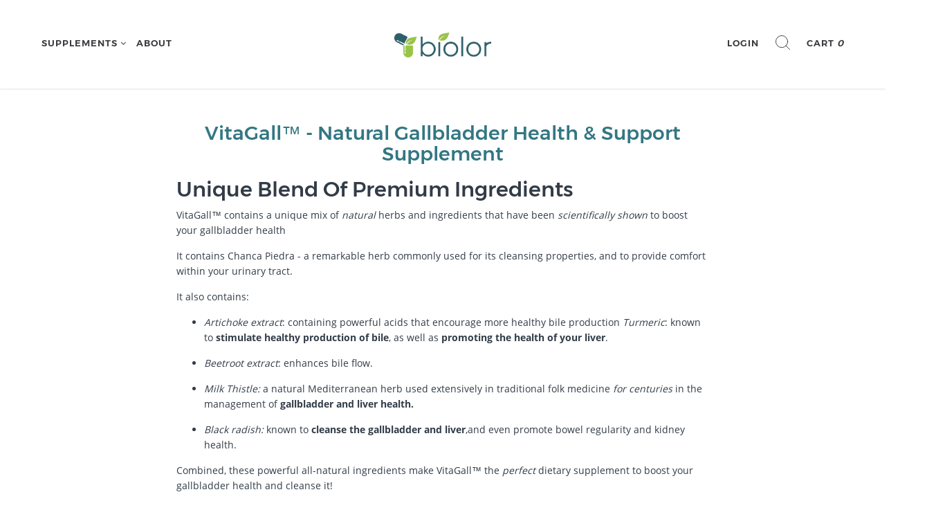

--- FILE ---
content_type: text/css
request_url: https://biolorhealth.com/cdn/shop/t/7/assets/theme.scss.css?v=175611072899546557201734102676
body_size: 25514
content:
.label,sub,sup{vertical-align:baseline}body,figure{margin:0}.navbar-fixed-bottom .navbar-collapse,.navbar-fixed-top .navbar-collapse,.pre-scrollable{max-height:340px}html{font-family:sans-serif;-ms-text-size-adjust:100%;-webkit-text-size-adjust:100%;font-size:10px;-webkit-tap-highlight-color:transparent}b,optgroup,strong{font-weight:700}h1{margin:.67em 0}sub,sup{font-size:75%;line-height:0;position:relative}img{border:0;vertical-align:middle}pre,textarea{overflow:auto}code,kbd,pre,samp{font-size:1em}@media print{blockquote,img,pre,tr{page-break-inside:avoid}*,:after,:before{background:0 0!important;color:#000!important;box-shadow:none!important;text-shadow:none!important}a,a:visited{text-decoration:underline}a[href]:after{content:" (" attr(href) ")"}abbr[title]:after{content:" (" attr(title) ")"}a[href^="javascript:"]:after,a[href^="#"]:after{content:""}blockquote,pre{border:1px solid #999}thead{display:table-header-group}img{max-width:100%!important}h2,h3,p{orphans:3;widows:3}h2,h3{page-break-after:avoid}.navbar{display:none}.btn>.caret,.dropup>.btn>.caret{border-top-color:#000!important}.label{border:1px solid #000}.table{border-collapse:collapse!important}.table td,.table th{background-color:#fff!important}.table-bordered td,.table-bordered th{border:1px solid #dddddd!important}}.img-thumbnail,body{background-color:#fff}.btn,.btn-danger.active,.btn-danger:active,.btn-default.active,.btn-default:active,.btn-info.active,.btn-info:active,.btn-primary.active,.btn-primary:active,.btn-warning.active,.btn-warning:active,.btn.active,.btn:active,.dropdown-menu>.disabled>a:focus,.dropdown-menu>.disabled>a:hover,.form-control,.navbar-toggle,.open>.dropdown-toggle.btn-danger,.open>.dropdown-toggle.btn-default,.open>.dropdown-toggle.btn-info,.open>.dropdown-toggle.btn-primary,.open>.dropdown-toggle.btn-warning{background-image:none}*,:after,:before{-webkit-box-sizing:border-box;-moz-box-sizing:border-box;box-sizing:border-box}body{font-family:Open Sans,HelveticaNeue,Helvetica Neue,Helvetica,Arial,sans-serif;font-size:14px;line-height:1.42857143;color:#323c47}button,input,select,textarea{font-family:inherit;font-size:inherit;line-height:inherit}a{color:#337783;text-decoration:none}a:focus,a:hover{color:#30707c;text-decoration:underline}a:focus{outline:-webkit-focus-ring-color auto 5px;outline-offset:-2px}.carousel-inner>.item>a>img,.carousel-inner>.item>img,.img-responsive,.thumbnail a>img,.thumbnail>img{display:block;max-width:100%;height:auto}.img-rounded{border-radius:6px}.img-thumbnail{padding:4px;line-height:1.42857143;border:1px solid #ddd;border-radius:4px;-webkit-transition:all .2s ease-in-out;-o-transition:all .2s ease-in-out;transition:all .2s ease-in-out;display:inline-block;max-width:100%;height:auto}.img-circle{border-radius:50%}hr{margin-top:20px;margin-bottom:20px;border:0;border-top:1px solid #fff}.sr-only{position:absolute;width:1px;height:1px;margin:-1px;padding:0;overflow:hidden;clip:rect(0,0,0,0);border:0}.sr-only-focusable:active,.sr-only-focusable:focus{position:static;width:auto;height:auto;margin:0;overflow:visible;clip:auto}[role=button]{cursor:pointer}.h1,.h2,.h3,.h4,.h5,.h6,h1,h2,h3,h4,h5,h6,.Montserrat{font-family:Montserrat,HelveticaNeue,Helvetica Neue,Helvetica,Arial,sans-serif;font-weight:500;line-height:1.1;color:inherit}.h1 .small,.h1 small,.h2 .small,.h2 small,.h3 .small,.h3 small,.h4 .small,.h4 small,.h5 .small,.h5 small,.h6 .small,.h6 small,h1 .small,h1 small,h2 .small,h2 small,h3 .small,h3 small,h4 .small,h4 small,h5 .small,h5 small,h6 .small,h6 small{font-weight:400;line-height:1;color:#aab2ba}.h1,.h2,.h3,h1,h2,h3{margin-top:20px;margin-bottom:10px}.h1 .small,.h1 small,.h2 .small,.h2 small,.h3 .small,.h3 small,h1 .small,h1 small,h2 .small,h2 small,h3 .small,h3 small{font-size:65%}.h4,.h5,.h6,h4,h5,h6{margin-top:10px;margin-bottom:10px}.h4 .small,.h4 small,.h5 .small,.h5 small,.h6 .small,.h6 small,h4 .small,h4 small,h5 .small,h5 small,h6 .small,h6 small{font-size:75%}.h1,h1{font-size:36px}.h2,h2{font-size:30px}.h3,h3{font-size:24px}.h4,h4{font-size:18px}.h5,h5{font-size:14px}.h6,h6{font-size:12px}p{margin:0 0 10px;-webkit-margin-after:1.5em}.lead{margin-bottom:20px;font-size:16px;font-weight:300;line-height:1.4}address,blockquote .small,blockquote footer,blockquote small,dd,dt,pre{line-height:1.42857143}dt,kbd kbd,label{font-weight:700}@media (min-width: 768px){.lead{font-size:21px}}.small,small{font-size:85%}.mark,mark{background-color:#fcf8e3;padding:.2em}.list-inline,.list-unstyled{list-style:none;padding-left:0}.text-left{text-align:left}.text-right{text-align:right}.text-center{text-align:center}.text-justify{text-align:justify}.text-nowrap{white-space:nowrap}.text-lowercase{text-transform:lowercase}.text-uppercase{text-transform:uppercase}.text-capitalize{text-transform:capitalize}.text-muted{color:#eceff2}.text-primary{color:#337783}a.text-primary:focus,a.text-primary:hover{color:#30707c}.text-success{color:#2f6d78}a.text-success:focus,a.text-success:hover{color:#2c6671}.text-info{color:#5bc0de}a.text-info:focus,a.text-info:hover{color:#31b0d5}.text-warning{color:#f0ad4e}a.text-warning:focus,a.text-warning:hover{color:#ec971f}.text-danger{color:#d9534f}a.text-danger:focus,a.text-danger:hover{color:#c9302c}.bg-primary{color:#fff;background-color:#337783}a.bg-primary:focus,a.bg-primary:hover{background-color:#30707c}.bg-success{background-color:#dff0d8}a.bg-success:focus,a.bg-success:hover{background-color:#c1e2b3}.bg-info{background-color:#d9edf7}a.bg-info:focus,a.bg-info:hover{background-color:#afd9ee}.bg-warning{background-color:#fcf8e3}a.bg-warning:focus,a.bg-warning:hover{background-color:#f7ecb5}.bg-danger{background-color:#f2dede}a.bg-danger:focus,a.bg-danger:hover{background-color:#e4b9b9}pre code,table{background-color:transparent}.page-header{padding-bottom:9px;margin:40px 0 20px;border-bottom:1px solid #ddd}dl,ol,ul{margin-top:0}ol,ul{margin-bottom:10px}ol ol,ol ul,ul ol,ul ul{margin-bottom:0}.list-inline{margin-left:-5px}.list-inline>li{display:inline-block;padding-left:5px;padding-right:5px}.list-inline>li{margin-bottom:25px}ol li>h4,ul li>h4{margin-bottom:0}dl{margin-bottom:20px}dd{margin-left:0}@media (min-width: 768px){.dl-horizontal dt{float:left;width:160px;clear:left;text-align:right;overflow:hidden;text-overflow:ellipsis;white-space:nowrap}.dl-horizontal dd{margin-left:180px}}abbr[data-original-title],abbr[title]{cursor:help;border-bottom:1px dotted #eceff2}.initialism{font-size:90%;text-transform:uppercase}blockquote{padding:10px 20px;margin:0 0 20px;font-size:17.5px;border-left:5px solid #337783}blockquote ol:last-child,blockquote p:last-child,blockquote ul:last-child{margin-bottom:0}blockquote .small,blockquote footer,blockquote small{display:block;font-size:80%;color:#323c47}blockquote .small:before,blockquote footer:before,blockquote small:before{content:"\2014\a0"}.blockquote-reverse,blockquote.pull-right{padding-right:15px;padding-left:0;border-right:5px solid #337783;border-left:0;text-align:right}caption,th{text-align:left}code,kbd{padding:2px 4px;font-size:90%}.blockquote-reverse .small:before,.blockquote-reverse footer:before,.blockquote-reverse small:before,blockquote.pull-right .small:before,blockquote.pull-right footer:before,blockquote.pull-right small:before{content:""}.blockquote-reverse .small:after,.blockquote-reverse footer:after,.blockquote-reverse small:after,blockquote.pull-right .small:after,blockquote.pull-right footer:after,blockquote.pull-right small:after{content:"\a0\2014"}address{margin-bottom:20px;font-style:normal}code,kbd,pre,samp{font-family:Menlo,Monaco,Consolas,Courier New,monospace}code{color:#c7254e;background-color:#f9f2f4;border-radius:4px}kbd{color:#fff;background-color:#333;border-radius:3px;box-shadow:inset 0 -1px #00000040}kbd kbd{padding:0;font-size:100%;box-shadow:none}pre{display:block;padding:9.5px;margin:0 0 10px;font-size:13px;word-break:break-all;word-wrap:break-word;color:#5c6f83;background-color:#f5f5f5;border:1px solid #ccc;border-radius:4px}.container,.container-fluid{margin-right:auto;margin-left:auto}pre code{padding:0;font-size:inherit;color:inherit;white-space:pre-wrap;border-radius:0}.container,.container-fluid{padding-left:15px;padding-right:15px}.pre-scrollable{overflow-y:scroll}@media (min-width: 768px){.container{width:750px}}@media (min-width: 992px){.container{width:970px}}@media (min-width: 1200px){.container{width:1170px}}.row{margin-left:-15px;margin-right:-15px}.col-lg-1,.col-lg-10,.col-lg-11,.col-lg-12,.col-lg-2,.col-lg-3,.col-lg-4,.col-lg-5,.col-lg-6,.col-lg-7,.col-lg-8,.col-lg-9,.col-md-1,.col-md-10,.col-md-11,.col-md-12,.col-md-2,.col-md-3,.col-md-4,.col-md-5,.col-md-6,.col-md-7,.col-md-8,.col-md-9,.col-sm-1,.col-sm-10,.col-sm-11,.col-sm-12,.col-sm-2,.col-sm-3,.col-sm-4,.col-sm-5,.col-sm-6,.col-sm-7,.col-sm-8,.col-sm-9,.col-xs-1,.col-xs-10,.col-xs-11,.col-xs-12,.col-xs-2,.col-xs-3,.col-xs-4,.col-xs-5,.col-xs-6,.col-xs-7,.col-xs-8,.col-xs-9{position:relative;min-height:1px;padding-left:15px;padding-right:15px}.col-xs-1,.col-xs-10,.col-xs-11,.col-xs-12,.col-xs-2,.col-xs-3,.col-xs-4,.col-xs-5,.col-xs-6,.col-xs-7,.col-xs-8,.col-xs-9{float:left}.col-xs-12{width:100%}.col-xs-11{width:91.66666667%}.col-xs-10{width:83.33333333%}.col-xs-9{width:75%}.col-xs-8{width:66.66666667%}.col-xs-7{width:58.33333333%}.col-xs-6{width:50%}.col-xs-5{width:41.66666667%}.col-xs-4{width:33.33333333%}.col-xs-3{width:25%}.col-xs-2{width:16.66666667%}.col-xs-1{width:8.33333333%}.col-xs-pull-12{right:100%}.col-xs-pull-11{right:91.66666667%}.col-xs-pull-10{right:83.33333333%}.col-xs-pull-9{right:75%}.col-xs-pull-8{right:66.66666667%}.col-xs-pull-7{right:58.33333333%}.col-xs-pull-6{right:50%}.col-xs-pull-5{right:41.66666667%}.col-xs-pull-4{right:33.33333333%}.col-xs-pull-3{right:25%}.col-xs-pull-2{right:16.66666667%}.col-xs-pull-1{right:8.33333333%}.col-xs-pull-0{right:auto}.col-xs-push-12{left:100%}.col-xs-push-11{left:91.66666667%}.col-xs-push-10{left:83.33333333%}.col-xs-push-9{left:75%}.col-xs-push-8{left:66.66666667%}.col-xs-push-7{left:58.33333333%}.col-xs-push-6{left:50%}.col-xs-push-5{left:41.66666667%}.col-xs-push-4{left:33.33333333%}.col-xs-push-3{left:25%}.col-xs-push-2{left:16.66666667%}.col-xs-push-1{left:8.33333333%}.col-xs-push-0{left:auto}.col-xs-offset-12{margin-left:100%}.col-xs-offset-11{margin-left:91.66666667%}.col-xs-offset-10{margin-left:83.33333333%}.col-xs-offset-9{margin-left:75%}.col-xs-offset-8{margin-left:66.66666667%}.col-xs-offset-7{margin-left:58.33333333%}.col-xs-offset-6{margin-left:50%}.col-xs-offset-5{margin-left:41.66666667%}.col-xs-offset-4{margin-left:33.33333333%}.col-xs-offset-3{margin-left:25%}.col-xs-offset-2{margin-left:16.66666667%}.col-xs-offset-1{margin-left:8.33333333%}.col-xs-offset-0{margin-left:0}@media (min-width: 768px){.col-sm-1,.col-sm-10,.col-sm-11,.col-sm-12,.col-sm-2,.col-sm-3,.col-sm-4,.col-sm-5,.col-sm-6,.col-sm-7,.col-sm-8,.col-sm-9{float:left}.col-sm-12{width:100%}.col-sm-11{width:91.66666667%}.col-sm-10{width:83.33333333%}.col-sm-9{width:75%}.col-sm-8{width:66.66666667%}.col-sm-7{width:58.33333333%}.col-sm-6{width:50%}.col-sm-5{width:41.66666667%}.col-sm-4{width:33.33333333%}.col-sm-3{width:25%}.col-sm-2{width:16.66666667%}.col-sm-1{width:8.33333333%}.col-sm-pull-12{right:100%}.col-sm-pull-11{right:91.66666667%}.col-sm-pull-10{right:83.33333333%}.col-sm-pull-9{right:75%}.col-sm-pull-8{right:66.66666667%}.col-sm-pull-7{right:58.33333333%}.col-sm-pull-6{right:50%}.col-sm-pull-5{right:41.66666667%}.col-sm-pull-4{right:33.33333333%}.col-sm-pull-3{right:25%}.col-sm-pull-2{right:16.66666667%}.col-sm-pull-1{right:8.33333333%}.col-sm-pull-0{right:auto}.col-sm-push-12{left:100%}.col-sm-push-11{left:91.66666667%}.col-sm-push-10{left:83.33333333%}.col-sm-push-9{left:75%}.col-sm-push-8{left:66.66666667%}.col-sm-push-7{left:58.33333333%}.col-sm-push-6{left:50%}.col-sm-push-5{left:41.66666667%}.col-sm-push-4{left:33.33333333%}.col-sm-push-3{left:25%}.col-sm-push-2{left:16.66666667%}.col-sm-push-1{left:8.33333333%}.col-sm-push-0{left:auto}.col-sm-offset-12{margin-left:100%}.col-sm-offset-11{margin-left:91.66666667%}.col-sm-offset-10{margin-left:83.33333333%}.col-sm-offset-9{margin-left:75%}.col-sm-offset-8{margin-left:66.66666667%}.col-sm-offset-7{margin-left:58.33333333%}.col-sm-offset-6{margin-left:50%}.col-sm-offset-5{margin-left:41.66666667%}.col-sm-offset-4{margin-left:33.33333333%}.col-sm-offset-3{margin-left:25%}.col-sm-offset-2{margin-left:16.66666667%}.col-sm-offset-1{margin-left:8.33333333%}.col-sm-offset-0{margin-left:0}}@media (min-width: 992px){.col-md-1,.col-md-10,.col-md-11,.col-md-12,.col-md-2,.col-md-3,.col-md-4,.col-md-5,.col-md-6,.col-md-7,.col-md-8,.col-md-9{float:left}.col-md-12{width:100%}.col-md-11{width:91.66666667%}.col-md-10{width:83.33333333%}.col-md-9{width:75%}.col-md-8{width:66.66666667%}.col-md-7{width:58.33333333%}.col-md-6{width:50%}.col-md-5{width:41.66666667%}.col-md-4{width:33.33333333%}.col-md-3{width:25%}.col-md-2{width:16.66666667%}.col-md-1{width:8.33333333%}.col-md-pull-12{right:100%}.col-md-pull-11{right:91.66666667%}.col-md-pull-10{right:83.33333333%}.col-md-pull-9{right:75%}.col-md-pull-8{right:66.66666667%}.col-md-pull-7{right:58.33333333%}.col-md-pull-6{right:50%}.col-md-pull-5{right:41.66666667%}.col-md-pull-4{right:33.33333333%}.col-md-pull-3{right:25%}.col-md-pull-2{right:16.66666667%}.col-md-pull-1{right:8.33333333%}.col-md-pull-0{right:auto}.col-md-push-12{left:100%}.col-md-push-11{left:91.66666667%}.col-md-push-10{left:83.33333333%}.col-md-push-9{left:75%}.col-md-push-8{left:66.66666667%}.col-md-push-7{left:58.33333333%}.col-md-push-6{left:50%}.col-md-push-5{left:41.66666667%}.col-md-push-4{left:33.33333333%}.col-md-push-3{left:25%}.col-md-push-2{left:16.66666667%}.col-md-push-1{left:8.33333333%}.col-md-push-0{left:auto}.col-md-offset-12{margin-left:100%}.col-md-offset-11{margin-left:91.66666667%}.col-md-offset-10{margin-left:83.33333333%}.col-md-offset-9{margin-left:75%}.col-md-offset-8{margin-left:66.66666667%}.col-md-offset-7{margin-left:58.33333333%}.col-md-offset-6{margin-left:50%}.col-md-offset-5{margin-left:41.66666667%}.col-md-offset-4{margin-left:33.33333333%}.col-md-offset-3{margin-left:25%}.col-md-offset-2{margin-left:16.66666667%}.col-md-offset-1{margin-left:8.33333333%}.col-md-offset-0{margin-left:0}}@media (min-width: 1200px){.col-lg-1,.col-lg-10,.col-lg-11,.col-lg-12,.col-lg-2,.col-lg-3,.col-lg-4,.col-lg-5,.col-lg-6,.col-lg-7,.col-lg-8,.col-lg-9{float:left}.col-lg-12{width:100%}.col-lg-11{width:91.66666667%}.col-lg-10{width:83.33333333%}.col-lg-9{width:75%}.col-lg-8{width:66.66666667%}.col-lg-7{width:58.33333333%}.col-lg-6{width:50%}.col-lg-5{width:41.66666667%}.col-lg-4{width:33.33333333%}.col-lg-3{width:25%}.col-lg-2{width:16.66666667%}.col-lg-1{width:8.33333333%}.col-lg-pull-12{right:100%}.col-lg-pull-11{right:91.66666667%}.col-lg-pull-10{right:83.33333333%}.col-lg-pull-9{right:75%}.col-lg-pull-8{right:66.66666667%}.col-lg-pull-7{right:58.33333333%}.col-lg-pull-6{right:50%}.col-lg-pull-5{right:41.66666667%}.col-lg-pull-4{right:33.33333333%}.col-lg-pull-3{right:25%}.col-lg-pull-2{right:16.66666667%}.col-lg-pull-1{right:8.33333333%}.col-lg-pull-0{right:auto}.col-lg-push-12{left:100%}.col-lg-push-11{left:91.66666667%}.col-lg-push-10{left:83.33333333%}.col-lg-push-9{left:75%}.col-lg-push-8{left:66.66666667%}.col-lg-push-7{left:58.33333333%}.col-lg-push-6{left:50%}.col-lg-push-5{left:41.66666667%}.col-lg-push-4{left:33.33333333%}.col-lg-push-3{left:25%}.col-lg-push-2{left:16.66666667%}.col-lg-push-1{left:8.33333333%}.col-lg-push-0{left:auto}.col-lg-offset-12{margin-left:100%}.col-lg-offset-11{margin-left:91.66666667%}.col-lg-offset-10{margin-left:83.33333333%}.col-lg-offset-9{margin-left:75%}.col-lg-offset-8{margin-left:66.66666667%}.col-lg-offset-7{margin-left:58.33333333%}.col-lg-offset-6{margin-left:50%}.col-lg-offset-5{margin-left:41.66666667%}.col-lg-offset-4{margin-left:33.33333333%}.col-lg-offset-3{margin-left:25%}.col-lg-offset-2{margin-left:16.66666667%}.col-lg-offset-1{margin-left:8.33333333%}.col-lg-offset-0{margin-left:0}}caption{padding-top:8px;padding-bottom:8px;color:#eceff2}.table{width:100%;max-width:100%;margin-bottom:20px}.table>tbody>tr>td,.table>tbody>tr>th,.table>tfoot>tr>td,.table>tfoot>tr>th,.table>thead>tr>td,.table>thead>tr>th{padding:8px;line-height:1.42857143;vertical-align:top;border-top:1px solid #ddd}.table>thead>tr>th{vertical-align:bottom;border-bottom:2px solid #ddd}.table>caption+thead>tr:first-child>td,.table>caption+thead>tr:first-child>th,.table>colgroup+thead>tr:first-child>td,.table>colgroup+thead>tr:first-child>th,.table>thead:first-child>tr:first-child>td,.table>thead:first-child>tr:first-child>th{border-top:0}.table>tbody+tbody{border-top:2px solid #ddd}.table .table{background-color:#fff}.table-condensed>tbody>tr>td,.table-condensed>tbody>tr>th,.table-condensed>tfoot>tr>td,.table-condensed>tfoot>tr>th,.table-condensed>thead>tr>td,.table-condensed>thead>tr>th{padding:5px}.table-bordered,.table-bordered>tbody>tr>td,.table-bordered>tbody>tr>th,.table-bordered>tfoot>tr>td,.table-bordered>tfoot>tr>th,.table-bordered>thead>tr>td,.table-bordered>thead>tr>th{border:1px solid #ddd}.table-bordered>thead>tr>td,.table-bordered>thead>tr>th{border-bottom-width:2px}.table-striped>tbody>tr:nth-of-type(odd){background-color:#f9f9f9}.table-hover>tbody>tr:hover,.table>tbody>tr.active>td,.table>tbody>tr.active>th,.table>tbody>tr>td.active,.table>tbody>tr>th.active,.table>tfoot>tr.active>td,.table>tfoot>tr.active>th,.table>tfoot>tr>td.active,.table>tfoot>tr>th.active,.table>thead>tr.active>td,.table>thead>tr.active>th,.table>thead>tr>td.active,.table>thead>tr>th.active{background-color:#f5f5f5}table col[class*=col-]{position:static;float:none;display:table-column}table td[class*=col-],table th[class*=col-]{position:static;float:none;display:table-cell}.btn-group>.btn-group,.btn-toolbar .btn,.btn-toolbar .btn-group,.btn-toolbar .input-group,.dropdown-menu{float:left}.table-hover>tbody>tr.active:hover>td,.table-hover>tbody>tr.active:hover>th,.table-hover>tbody>tr:hover>.active,.table-hover>tbody>tr>td.active:hover,.table-hover>tbody>tr>th.active:hover{background-color:#e8e8e8}.table>tbody>tr.success>td,.table>tbody>tr.success>th,.table>tbody>tr>td.success,.table>tbody>tr>th.success,.table>tfoot>tr.success>td,.table>tfoot>tr.success>th,.table>tfoot>tr>td.success,.table>tfoot>tr>th.success,.table>thead>tr.success>td,.table>thead>tr.success>th,.table>thead>tr>td.success,.table>thead>tr>th.success{background-color:#dff0d8}.table-hover>tbody>tr.success:hover>td,.table-hover>tbody>tr.success:hover>th,.table-hover>tbody>tr:hover>.success,.table-hover>tbody>tr>td.success:hover,.table-hover>tbody>tr>th.success:hover{background-color:#d0e9c6}.table>tbody>tr.info>td,.table>tbody>tr.info>th,.table>tbody>tr>td.info,.table>tbody>tr>th.info,.table>tfoot>tr.info>td,.table>tfoot>tr.info>th,.table>tfoot>tr>td.info,.table>tfoot>tr>th.info,.table>thead>tr.info>td,.table>thead>tr.info>th,.table>thead>tr>td.info,.table>thead>tr>th.info{background-color:#d9edf7}.table-hover>tbody>tr.info:hover>td,.table-hover>tbody>tr.info:hover>th,.table-hover>tbody>tr:hover>.info,.table-hover>tbody>tr>td.info:hover,.table-hover>tbody>tr>th.info:hover{background-color:#c4e3f3}.table>tbody>tr.warning>td,.table>tbody>tr.warning>th,.table>tbody>tr>td.warning,.table>tbody>tr>th.warning,.table>tfoot>tr.warning>td,.table>tfoot>tr.warning>th,.table>tfoot>tr>td.warning,.table>tfoot>tr>th.warning,.table>thead>tr.warning>td,.table>thead>tr.warning>th,.table>thead>tr>td.warning,.table>thead>tr>th.warning{background-color:#fcf8e3}.table-hover>tbody>tr.warning:hover>td,.table-hover>tbody>tr.warning:hover>th,.table-hover>tbody>tr:hover>.warning,.table-hover>tbody>tr>td.warning:hover,.table-hover>tbody>tr>th.warning:hover{background-color:#faf2cc}.table>tbody>tr.danger>td,.table>tbody>tr.danger>th,.table>tbody>tr>td.danger,.table>tbody>tr>th.danger,.table>tfoot>tr.danger>td,.table>tfoot>tr.danger>th,.table>tfoot>tr>td.danger,.table>tfoot>tr>th.danger,.table>thead>tr.danger>td,.table>thead>tr.danger>th,.table>thead>tr>td.danger,.table>thead>tr>th.danger{background-color:#f2dede}.table-hover>tbody>tr.danger:hover>td,.table-hover>tbody>tr.danger:hover>th,.table-hover>tbody>tr:hover>.danger,.table-hover>tbody>tr>td.danger:hover,.table-hover>tbody>tr>th.danger:hover{background-color:#ebcccc}.table-responsive{overflow-x:auto;min-height:.01%}.checkbox label,.radio label,.well{min-height:20px}@media screen and (max-width: 767px){.table-responsive{width:100%;margin-bottom:15px;overflow-y:hidden;-ms-overflow-style:-ms-autohiding-scrollbar;border:1px solid #ddd}.table-responsive>.table{margin-bottom:0}.table-responsive>.table>tbody>tr>td,.table-responsive>.table>tbody>tr>th,.table-responsive>.table>tfoot>tr>td,.table-responsive>.table>tfoot>tr>th,.table-responsive>.table>thead>tr>td,.table-responsive>.table>thead>tr>th{white-space:nowrap}.table-responsive>.table-bordered{border:0}.table-responsive>.table-bordered>tbody>tr>td:first-child,.table-responsive>.table-bordered>tbody>tr>th:first-child,.table-responsive>.table-bordered>tfoot>tr>td:first-child,.table-responsive>.table-bordered>tfoot>tr>th:first-child,.table-responsive>.table-bordered>thead>tr>td:first-child,.table-responsive>.table-bordered>thead>tr>th:first-child{border-left:0}.table-responsive>.table-bordered>tbody>tr>td:last-child,.table-responsive>.table-bordered>tbody>tr>th:last-child,.table-responsive>.table-bordered>tfoot>tr>td:last-child,.table-responsive>.table-bordered>tfoot>tr>th:last-child,.table-responsive>.table-bordered>thead>tr>td:last-child,.table-responsive>.table-bordered>thead>tr>th:last-child{border-right:0}.table-responsive>.table-bordered>tbody>tr:last-child>td,.table-responsive>.table-bordered>tbody>tr:last-child>th,.table-responsive>.table-bordered>tfoot>tr:last-child>td,.table-responsive>.table-bordered>tfoot>tr:last-child>th{border-bottom:0}}fieldset,legend{padding:0;border:0}fieldset{margin:0;min-width:0}legend{display:block;width:100%;margin-bottom:20px;font-size:21px;line-height:inherit;color:#323c47;border-bottom:1px solid #e5e5e5}label{display:inline-block;max-width:100%;margin-bottom:5px}.checkbox label,.checkbox-inline,.radio label,.radio-inline{margin-bottom:0;cursor:pointer;padding-left:20px;font-weight:400}input[type=search]{-webkit-box-sizing:border-box;-moz-box-sizing:border-box;box-sizing:border-box;-webkit-appearance:none}input[type=checkbox],input[type=radio]{margin:4px 0 0;margin-top:1px\	;line-height:normal}.form-control,output{display:block;font-size:14px;line-height:1.42857143;color:#323c47}input[type=file]{display:block}input[type=range]{display:block;width:100%}select[multiple],select[size]{height:auto}input[type=file]:focus,input[type=checkbox]:focus,input[type=radio]:focus{outline:-webkit-focus-ring-color auto 5px;outline-offset:-2px}output{padding-top:9px}.form-control{width:100%;height:38px;padding:8px 12px;background-color:#fff;border:1px solid #ddd;border-radius:4px;-webkit-box-shadow:inset 0 1px 1px rgba(0,0,0,.075);box-shadow:inset 0 1px 1px #00000013;-webkit-transition:border-color ease-in-out .15s,box-shadow ease-in-out .15s;-o-transition:border-color ease-in-out .15s,box-shadow ease-in-out .15s;transition:border-color ease-in-out .15s,box-shadow ease-in-out .15s}.form-control:focus{border-color:#66afe9;outline:0;-webkit-box-shadow:inset 0 1px 1px rgba(0,0,0,.075),0 0 8px rgba(102,175,233,.6);box-shadow:inset 0 1px 1px #00000013,0 0 8px #66afe999}.form-control::-moz-placeholder{color:#eceff2;opacity:1}.form-control:-ms-input-placeholder{color:#eceff2}.form-control::-webkit-input-placeholder{color:#eceff2}.has-success .checkbox,.has-success .checkbox-inline,.has-success .control-label,.has-success .form-control-feedback,.has-success .help-block,.has-success .radio,.has-success .radio-inline,.has-success.checkbox label,.has-success.checkbox-inline label,.has-success.radio label,.has-success.radio-inline label{color:#2f6d78}.form-control::-ms-expand{border:0;background-color:transparent}.form-control[disabled],.form-control[readonly],fieldset[disabled] .form-control{background-color:#fff;opacity:1}.form-control[disabled],fieldset[disabled] .form-control{cursor:not-allowed}textarea.form-control{height:auto}@media screen and (-webkit-min-device-pixel-ratio: 0){input[type=date].form-control,input[type=time].form-control,input[type=datetime-local].form-control,input[type=month].form-control{line-height:38px}.input-group-sm input[type=date],.input-group-sm input[type=time],.input-group-sm input[type=datetime-local],.input-group-sm input[type=month],input[type=date].input-sm,input[type=time].input-sm,input[type=datetime-local].input-sm,input[type=month].input-sm{line-height:30px}.input-group-lg input[type=date],.input-group-lg input[type=time],.input-group-lg input[type=datetime-local],.input-group-lg input[type=month],input[type=date].input-lg,input[type=time].input-lg,input[type=datetime-local].input-lg,input[type=month].input-lg{line-height:52px}}.form-group{margin-bottom:15px}.checkbox,.radio{position:relative;display:block;margin-top:10px;margin-bottom:10px}.checkbox input[type=checkbox],.checkbox-inline input[type=checkbox],.radio input[type=radio],.radio-inline input[type=radio]{position:absolute;margin-left:-20px;margin-top:4px\	}.checkbox+.checkbox,.radio+.radio{margin-top:-5px}.checkbox-inline,.radio-inline{position:relative;display:inline-block;vertical-align:middle}.checkbox-inline+.checkbox-inline,.radio-inline+.radio-inline{margin-top:0;margin-left:10px}.checkbox-inline.disabled,.checkbox.disabled label,.radio-inline.disabled,.radio.disabled label,fieldset[disabled] .checkbox label,fieldset[disabled] .checkbox-inline,fieldset[disabled] .radio label,fieldset[disabled] .radio-inline,fieldset[disabled] input[type=checkbox],fieldset[disabled] input[type=radio],input[type=checkbox].disabled,input[type=checkbox][disabled],input[type=radio].disabled,input[type=radio][disabled]{cursor:not-allowed}.form-control-static{padding-top:9px;padding-bottom:9px;margin-bottom:0;min-height:34px}.form-control-static.input-lg,.form-control-static.input-sm{padding-left:0;padding-right:0}.form-group-sm .form-control,.input-sm{font-size:12px;padding:5px 10px;border-radius:3px}.input-sm{height:30px;line-height:1.5}select.input-sm{height:30px;line-height:30px}select[multiple].input-sm,textarea.input-sm{height:auto}.form-group-sm .form-control{height:30px;line-height:1.5}.form-group-sm select.form-control{height:30px;line-height:30px}.form-group-sm select[multiple].form-control,.form-group-sm textarea.form-control{height:auto}.form-group-sm .form-control-static{height:30px;min-height:32px;padding:6px 10px;font-size:12px;line-height:1.5}.form-group-lg .form-control,.input-lg{font-size:16px;padding:14px 16px;border-radius:6px}.input-lg{height:52px;line-height:1.3333333}select.input-lg{height:52px;line-height:52px}select[multiple].input-lg,textarea.input-lg{height:auto}.form-group-lg .form-control{height:52px;line-height:1.3333333}.form-group-lg select.form-control{height:52px;line-height:52px}.form-group-lg select[multiple].form-control,.form-group-lg textarea.form-control{height:auto}.form-group-lg .form-control-static{height:52px;min-height:36px;padding:15px 16px;font-size:16px;line-height:1.3333333}.has-feedback{position:relative}.has-feedback .form-control{padding-right:47.5px}.form-control-feedback{position:absolute;top:0;right:0;z-index:2;display:block;width:38px;height:38px;line-height:38px;text-align:center;pointer-events:none}.collapsing,.dropdown,.dropup{position:relative}.form-group-lg .form-control+.form-control-feedback,.input-group-lg+.form-control-feedback,.input-lg+.form-control-feedback{width:52px;height:52px;line-height:52px}.form-group-sm .form-control+.form-control-feedback,.input-group-sm+.form-control-feedback,.input-sm+.form-control-feedback{width:30px;height:30px;line-height:30px}.has-success .form-control{border-color:#2f6d78;-webkit-box-shadow:inset 0 1px 1px rgba(0,0,0,.075);box-shadow:inset 0 1px 1px #00000013}.has-success .form-control:focus{border-color:#2c6671;-webkit-box-shadow:inset 0 1px 1px rgba(0,0,0,.075),0 0 6px #81d186;box-shadow:inset 0 1px 1px #00000013,0 0 6px #81d186}.has-success .input-group-addon{color:#2f6d78;border-color:#2f6d78;background-color:#dff0d8}.has-warning .checkbox,.has-warning .checkbox-inline,.has-warning .control-label,.has-warning .form-control-feedback,.has-warning .help-block,.has-warning .radio,.has-warning .radio-inline,.has-warning.checkbox label,.has-warning.checkbox-inline label,.has-warning.radio label,.has-warning.radio-inline label{color:#f0ad4e}.has-warning .form-control{border-color:#f0ad4e;-webkit-box-shadow:inset 0 1px 1px rgba(0,0,0,.075);box-shadow:inset 0 1px 1px #00000013}.has-warning .form-control:focus{border-color:#ec971f;-webkit-box-shadow:inset 0 1px 1px rgba(0,0,0,.075),0 0 6px #f8d9ac;box-shadow:inset 0 1px 1px #00000013,0 0 6px #f8d9ac}.has-warning .input-group-addon{color:#f0ad4e;border-color:#f0ad4e;background-color:#fcf8e3}.has-error .checkbox,.has-error .checkbox-inline,.has-error .control-label,.has-error .form-control-feedback,.has-error .help-block,.has-error .radio,.has-error .radio-inline,.has-error.checkbox label,.has-error.checkbox-inline label,.has-error.radio label,.has-error.radio-inline label{color:#d9534f}.has-error .form-control{border-color:#d9534f;-webkit-box-shadow:inset 0 1px 1px rgba(0,0,0,.075);box-shadow:inset 0 1px 1px #00000013}.has-error .form-control:focus{border-color:#c9302c;-webkit-box-shadow:inset 0 1px 1px rgba(0,0,0,.075),0 0 6px #eba5a3;box-shadow:inset 0 1px 1px #00000013,0 0 6px #eba5a3}.has-error .input-group-addon{color:#d9534f;border-color:#d9534f;background-color:#f2dede}.has-feedback label~.form-control-feedback{top:25px}.has-feedback label.sr-only~.form-control-feedback{top:0}.help-block{display:block;margin-top:5px;margin-bottom:10px;color:#677b92}@media (min-width: 768px){.form-inline .form-control-static,.form-inline .form-group{display:inline-block}.form-inline .control-label,.form-inline .form-group{margin-bottom:0;vertical-align:middle}.form-inline .form-control{display:inline-block;width:auto;vertical-align:middle}.form-inline .input-group{display:inline-table;vertical-align:middle}.form-inline .input-group .form-control,.form-inline .input-group .input-group-addon,.form-inline .input-group .input-group-btn{width:auto}.form-inline .input-group>.form-control{width:100%}.form-inline .checkbox,.form-inline .radio{display:inline-block;margin-top:0;margin-bottom:0;vertical-align:middle}.form-inline .checkbox label,.form-inline .radio label{padding-left:0}.form-inline .checkbox input[type=checkbox],.form-inline .radio input[type=radio]{position:relative;margin-left:0}.form-inline .has-feedback .form-control-feedback{top:0}}.form-horizontal .checkbox,.form-horizontal .checkbox-inline,.form-horizontal .radio,.form-horizontal .radio-inline{margin-top:0;margin-bottom:0;padding-top:9px}.form-horizontal .checkbox,.form-horizontal .radio{min-height:29px}.form-horizontal .form-group{margin-left:-15px;margin-right:-15px}.form-horizontal .has-feedback .form-control-feedback{right:15px}@media (min-width: 768px){.form-horizontal .control-label{text-align:right;margin-bottom:0;padding-top:9px}.form-horizontal .form-group-lg .control-label{padding-top:15px;font-size:16px}.form-horizontal .form-group-sm .control-label{padding-top:6px;font-size:12px}}.btn{display:inline-block;margin-bottom:0;font-weight:500;text-align:center;vertical-align:middle;touch-action:manipulation;cursor:pointer;border:1px solid transparent;white-space:nowrap;padding:8px 12px;font-size:14px;line-height:1.42857143;border-radius:4px;-webkit-user-select:none;-moz-user-select:none;-ms-user-select:none;user-select:none}.btn.active.focus,.btn.active:focus,.btn.focus,.btn:active.focus,.btn:active:focus,.btn:focus{outline:-webkit-focus-ring-color auto 5px;outline-offset:-2px}.btn.focus,.btn:focus,.btn:hover{color:#337783;text-decoration:none}.btn.active,.btn:active{outline:0;-webkit-box-shadow:inset 0 3px 5px rgba(0,0,0,.125);box-shadow:inset 0 3px 5px #00000020}.btn.disabled,.btn[disabled],fieldset[disabled] .btn{cursor:not-allowed;opacity:.65;filter:alpha(opacity=65);-webkit-box-shadow:none;box-shadow:none}a.btn.disabled,fieldset[disabled] a.btn{pointer-events:none}.btn-default{color:#337783;background-color:#fff0;border-color:#337783}.btn-default.focus,.btn-default:focus{color:#337783;background-color:#e6e6e600;border-color:#30707c}.btn-default.active,.btn-default:active,.btn-default:hover,.open>.dropdown-toggle.btn-default{color:#337783;background-color:#e6e6e600;border-color:#337783}.btn-default.active.focus,.btn-default.active:focus,.btn-default.active:hover,.btn-default:active.focus,.btn-default:active:focus,.btn-default:active:hover,.open>.dropdown-toggle.btn-default.focus,.open>.dropdown-toggle.btn-default:focus,.open>.dropdown-toggle.btn-default:hover{color:#337783;background-color:#d4d4d400;border-color:#30707c}.btn-default.disabled.focus,.btn-default.disabled:focus,.btn-default.disabled:hover,.btn-default[disabled].focus,.btn-default[disabled]:focus,.btn-default[disabled]:hover,fieldset[disabled] .btn-default.focus,fieldset[disabled] .btn-default:focus,fieldset[disabled] .btn-default:hover{background-color:#fff0;border-color:#337783}.btn-default .badge{color:#fff0;background-color:#337783}.btn-primary{color:#fff;background-color:#337783;border-color:#337783}.btn-primary.focus,.btn-primary:focus{color:#fff;background-color:#30707c;border-color:#30707c}.btn-primary.active,.btn-primary:active,.btn-primary:hover,.open>.dropdown-toggle.btn-primary{color:#fff;background-color:#30707c;border-color:#337783}.btn-primary.active.focus,.btn-primary.active:focus,.btn-primary.active:hover,.btn-primary:active.focus,.btn-primary:active:focus,.btn-primary:active:hover,.open>.dropdown-toggle.btn-primary.focus,.open>.dropdown-toggle.btn-primary:focus,.open>.dropdown-toggle.btn-primary:hover{color:#fff;background-color:#337783;border-color:#30707c}.btn-primary.disabled.focus,.btn-primary.disabled:focus,.btn-primary.disabled:hover,.btn-primary[disabled].focus,.btn-primary[disabled]:focus,.btn-primary[disabled]:hover,fieldset[disabled] .btn-primary.focus,fieldset[disabled] .btn-primary:focus,fieldset[disabled] .btn-primary:hover{background-color:#337783;border-color:#337783}.btn-primary .badge{color:#337783;background-color:#fff}.btn-success{color:#fff;background-color:#2f6d78;border-color:#2f6d78}.btn-success.focus,.btn-success:focus{color:#fff;background-color:#2c6671;border-color:#1d5020}.btn-success.active,.btn-success:active,.btn-success:hover,.open>.dropdown-toggle.btn-success{color:#fff;background-color:#2c6671;border-color:#2f8034}.btn-success.active.focus,.btn-success.active:focus,.btn-success.active:hover,.btn-success:active.focus,.btn-success:active:focus,.btn-success:active:hover,.open>.dropdown-toggle.btn-success.focus,.open>.dropdown-toggle.btn-success:focus,.open>.dropdown-toggle.btn-success:hover{color:#fff;background-color:#286d2c;border-color:#1d5020}.btn-success.active,.btn-success:active,.open>.dropdown-toggle.btn-success{background-image:none}.btn-success.disabled.focus,.btn-success.disabled:focus,.btn-success.disabled:hover,.btn-success[disabled].focus,.btn-success[disabled]:focus,.btn-success[disabled]:hover,fieldset[disabled] .btn-success.focus,fieldset[disabled] .btn-success:focus,fieldset[disabled] .btn-success:hover{background-color:#2f6d78;border-color:#2f6d78}.btn-success .badge{color:#2f6d78;background-color:#fff}.btn-info{color:#fff;background-color:#5bc0de;border-color:#5bc0de}.btn-info.focus,.btn-info:focus{color:#fff;background-color:#31b0d5;border-color:#1f7e9a}.btn-info.active,.btn-info:active,.btn-info:hover,.open>.dropdown-toggle.btn-info{color:#fff;background-color:#31b0d5;border-color:#2aabd2}.btn-info.active.focus,.btn-info.active:focus,.btn-info.active:hover,.btn-info:active.focus,.btn-info:active:focus,.btn-info:active:hover,.open>.dropdown-toggle.btn-info.focus,.open>.dropdown-toggle.btn-info:focus,.open>.dropdown-toggle.btn-info:hover{color:#fff;background-color:#269abc;border-color:#1f7e9a}.btn-info.disabled.focus,.btn-info.disabled:focus,.btn-info.disabled:hover,.btn-info[disabled].focus,.btn-info[disabled]:focus,.btn-info[disabled]:hover,fieldset[disabled] .btn-info.focus,fieldset[disabled] .btn-info:focus,fieldset[disabled] .btn-info:hover{background-color:#5bc0de;border-color:#5bc0de}.btn-info .badge{color:#5bc0de;background-color:#fff}.btn-warning{color:#fff;background-color:#f0ad4e;border-color:#f0ad4e}.btn-warning.focus,.btn-warning:focus{color:#fff;background-color:#ec971f;border-color:#b06d0f}.btn-warning.active,.btn-warning:active,.btn-warning:hover,.open>.dropdown-toggle.btn-warning{color:#fff;background-color:#ec971f;border-color:#eb9316}.btn-warning.active.focus,.btn-warning.active:focus,.btn-warning.active:hover,.btn-warning:active.focus,.btn-warning:active:focus,.btn-warning:active:hover,.open>.dropdown-toggle.btn-warning.focus,.open>.dropdown-toggle.btn-warning:focus,.open>.dropdown-toggle.btn-warning:hover{color:#fff;background-color:#d58512;border-color:#b06d0f}.btn-warning.disabled.focus,.btn-warning.disabled:focus,.btn-warning.disabled:hover,.btn-warning[disabled].focus,.btn-warning[disabled]:focus,.btn-warning[disabled]:hover,fieldset[disabled] .btn-warning.focus,fieldset[disabled] .btn-warning:focus,fieldset[disabled] .btn-warning:hover{background-color:#f0ad4e;border-color:#f0ad4e}.btn-warning .badge{color:#f0ad4e;background-color:#fff}.btn-danger{color:#fff;background-color:#d9534f;border-color:#d9534f}.btn-danger.focus,.btn-danger:focus{color:#fff;background-color:#c9302c;border-color:#8b211e}.btn-danger.active,.btn-danger:active,.btn-danger:hover,.open>.dropdown-toggle.btn-danger{color:#fff;background-color:#c9302c;border-color:#c12e2a}.btn-danger.active.focus,.btn-danger.active:focus,.btn-danger.active:hover,.btn-danger:active.focus,.btn-danger:active:focus,.btn-danger:active:hover,.open>.dropdown-toggle.btn-danger.focus,.open>.dropdown-toggle.btn-danger:focus,.open>.dropdown-toggle.btn-danger:hover{color:#fff;background-color:#ac2925;border-color:#8b211e}.btn-danger.disabled.focus,.btn-danger.disabled:focus,.btn-danger.disabled:hover,.btn-danger[disabled].focus,.btn-danger[disabled]:focus,.btn-danger[disabled]:hover,fieldset[disabled] .btn-danger.focus,fieldset[disabled] .btn-danger:focus,fieldset[disabled] .btn-danger:hover{background-color:#d9534f;border-color:#d9534f}.btn-danger .badge{color:#d9534f;background-color:#fff}.btn-link{color:#337783;font-weight:400;border-radius:0}.btn-link,.btn-link.active,.btn-link:active,.btn-link[disabled],fieldset[disabled] .btn-link{background-color:transparent;-webkit-box-shadow:none;box-shadow:none}.btn-link,.btn-link:active,.btn-link:focus,.btn-link:hover{border-color:transparent}.btn-link:focus,.btn-link:hover{color:#30707c;text-decoration:underline;background-color:transparent}.btn-link[disabled]:focus,.btn-link[disabled]:hover,fieldset[disabled] .btn-link:focus,fieldset[disabled] .btn-link:hover{color:#eceff2;text-decoration:none}.btn-group-lg>.btn,.btn-lg{padding:14px 16px;font-size:16px;line-height:1.3333333;border-radius:6px}.btn-group-sm>.btn,.btn-sm{padding:5px 10px;font-size:12px;line-height:1.5;border-radius:3px}.btn-group-xs>.btn,.btn-xs{padding:1px 5px;font-size:12px;line-height:1.5;border-radius:3px}.btn-block{display:block;width:100%}.btn-block+.btn-block{margin-top:5px}input[type=button].btn-block,input[type=reset].btn-block,input[type=submit].btn-block{width:100%}.fade{opacity:0;-webkit-transition:opacity .15s linear;-o-transition:opacity .15s linear;transition:opacity .15s linear}.fade.in{opacity:1}.collapse{display:none}.collapse.in{display:block}tr.collapse.in{display:table-row}tbody.collapse.in{display:table-row-group}.collapsing{height:0;overflow:hidden;-webkit-transition-property:height,visibility;transition-property:height,visibility;-webkit-transition-duration:.35s;transition-duration:.35s;-webkit-transition-timing-function:ease;transition-timing-function:ease}.caret{display:inline-block;width:0;height:0;margin-left:2px;vertical-align:middle;border-top:4px dashed;border-top:4px solid\	;border-right:4px solid transparent;border-left:4px solid transparent}.dropdown-toggle:focus{outline:0}.dropdown-menu{position:absolute;top:100%;left:0;z-index:1000;display:none;min-width:160px;padding:5px 0;margin:2px 0 0;list-style:none;font-size:14px;text-align:left;background-color:#fff;border:1px solid #ccc;border:1px solid rgba(0,0,0,.15);border-radius:4px;-webkit-box-shadow:0 6px 12px rgba(0,0,0,.175);box-shadow:0 6px 12px #0000002d;background-clip:padding-box}.btn-group>.btn-group:first-child:not(:last-child)>.btn:last-child,.btn-group>.btn-group:first-child:not(:last-child)>.dropdown-toggle,.btn-group>.btn:first-child:not(:last-child):not(.dropdown-toggle){border-bottom-right-radius:0;border-top-right-radius:0}.btn-group>.btn-group:last-child:not(:first-child)>.btn:first-child,.btn-group>.btn:last-child:not(:first-child),.btn-group>.dropdown-toggle:not(:first-child){border-bottom-left-radius:0;border-top-left-radius:0}.btn-group-vertical>.btn:not(:first-child):not(:last-child),.btn-group>.btn-group:not(:first-child):not(:last-child)>.btn,.btn-group>.btn:not(:first-child):not(:last-child):not(.dropdown-toggle){border-radius:0}.dropdown-header,.dropdown-menu>li>a{white-space:nowrap;padding:3px 20px;line-height:1.42857143}.dropdown-menu-right,.dropdown-menu.pull-right{left:auto;right:0}.dropdown-menu .divider{height:1px;margin:9px 0;overflow:hidden;background-color:#e5e5e5}.dropdown-menu>li>a{display:block;clear:both;font-weight:400;color:#5c6f83}.dropdown-menu>li>a:focus,.dropdown-menu>li>a:hover{text-decoration:none;color:#fff;background-color:#337783}.dropdown-menu>.active>a,.dropdown-menu>.active>a:focus,.dropdown-menu>.active>a:hover{color:#fff;text-decoration:none;outline:0;background-color:#337783}.dropdown-menu>.disabled>a,.dropdown-menu>.disabled>a:focus,.dropdown-menu>.disabled>a:hover{color:#eceff2}.dropdown-menu>.disabled>a:focus,.dropdown-menu>.disabled>a:hover{text-decoration:none;background-color:transparent;filter:progid:DXImageTransform.Microsoft.gradient(enabled=false);cursor:not-allowed}.open>.dropdown-menu{display:block}.open>a{outline:0}.dropdown-menu-left{left:0;right:auto}.dropdown-header{display:block;font-size:12px;color:#eceff2}.dropdown-backdrop{position:fixed;left:0;right:0;bottom:0;top:0;z-index:990}.nav-justified>.dropdown .dropdown-menu,.nav-tabs.nav-justified>.dropdown .dropdown-menu{left:auto;top:auto}.pull-right>.dropdown-menu{right:0;left:auto}.dropup .caret,.navbar-fixed-bottom .dropdown .caret{border-top:0;border-bottom:4px dashed;border-bottom:4px solid\	;content:""}.dropup .dropdown-menu,.navbar-fixed-bottom .dropdown .dropdown-menu{top:auto;bottom:100%;margin-bottom:2px}@media (min-width: 768px){.navbar-right .dropdown-menu{left:auto;right:0}.navbar-right .dropdown-menu-left{left:0;right:auto}}.btn-group,.btn-group-vertical{position:relative;display:inline-block;vertical-align:middle}.btn-group-vertical>.btn,.btn-group>.btn{position:relative;float:left}.btn-group-vertical>.btn.active,.btn-group-vertical>.btn:active,.btn-group-vertical>.btn:focus,.btn-group-vertical>.btn:hover,.btn-group>.btn.active,.btn-group>.btn:active,.btn-group>.btn:focus,.btn-group>.btn:hover{z-index:2}.btn-group .btn+.btn,.btn-group .btn+.btn-group,.btn-group .btn-group+.btn,.btn-group .btn-group+.btn-group{margin-left:-1px}.btn-toolbar{margin-left:-5px}.btn-toolbar>.btn,.btn-toolbar>.btn-group,.btn-toolbar>.input-group{margin-left:5px}.btn .caret,.btn-group>.btn:first-child{margin-left:0}.btn-group .dropdown-toggle:active,.btn-group.open .dropdown-toggle{outline:0}.btn-group>.btn+.dropdown-toggle{padding-left:8px;padding-right:8px}.btn-group>.btn-lg+.dropdown-toggle{padding-left:12px;padding-right:12px}.btn-group.open .dropdown-toggle{-webkit-box-shadow:inset 0 3px 5px rgba(0,0,0,.125);box-shadow:inset 0 3px 5px #00000020}.btn-group.open .dropdown-toggle.btn-link{-webkit-box-shadow:none;box-shadow:none}.btn-lg .caret{border-width:5px 5px 0}.dropup .btn-lg .caret{border-width:0 5px 5px}.btn-group-vertical>.btn,.btn-group-vertical>.btn-group,.btn-group-vertical>.btn-group>.btn{display:block;float:none;width:100%;max-width:100%}.btn-group-vertical>.btn-group>.btn{float:none}.btn-group-vertical>.btn+.btn,.btn-group-vertical>.btn+.btn-group,.btn-group-vertical>.btn-group+.btn,.btn-group-vertical>.btn-group+.btn-group{margin-top:-1px;margin-left:0}.btn-group-vertical>.btn:first-child:not(:last-child){border-radius:4px 4px 0 0}.btn-group-vertical>.btn:last-child:not(:first-child){border-radius:0 0 4px 4px}.btn-group-vertical>.btn-group:not(:first-child):not(:last-child)>.btn{border-radius:0}.btn-group-vertical>.btn-group:first-child:not(:last-child)>.btn:last-child,.btn-group-vertical>.btn-group:first-child:not(:last-child)>.dropdown-toggle{border-bottom-right-radius:0;border-bottom-left-radius:0}.btn-group-vertical>.btn-group:last-child:not(:first-child)>.btn:first-child{border-top-right-radius:0;border-top-left-radius:0}.btn-group-justified{display:table;width:100%;table-layout:fixed;border-collapse:separate}.btn-group-justified>.btn,.btn-group-justified>.btn-group{float:none;display:table-cell;width:1%}.btn-group-justified>.btn-group .btn{width:100%}.btn-group-justified>.btn-group .dropdown-menu{left:auto}[data-toggle=buttons]>.btn input[type=checkbox],[data-toggle=buttons]>.btn input[type=radio],[data-toggle=buttons]>.btn-group>.btn input[type=checkbox],[data-toggle=buttons]>.btn-group>.btn input[type=radio]{position:absolute;clip:rect(0,0,0,0);pointer-events:none}.input-group{position:relative;display:table;border-collapse:separate}.input-group[class*=col-]{float:none;padding-left:0;padding-right:0}.input-group .form-control{position:relative;z-index:2;float:left;width:100%;margin-bottom:0}.input-group .form-control:focus{z-index:3}.input-group-lg>.form-control,.input-group-lg>.input-group-addon,.input-group-lg>.input-group-btn>.btn{height:52px;padding:14px 16px;font-size:16px;line-height:1.3333333;border-radius:6px}select.input-group-lg>.form-control,select.input-group-lg>.input-group-addon,select.input-group-lg>.input-group-btn>.btn{height:52px;line-height:52px}select[multiple].input-group-lg>.form-control,select[multiple].input-group-lg>.input-group-addon,select[multiple].input-group-lg>.input-group-btn>.btn,textarea.input-group-lg>.form-control,textarea.input-group-lg>.input-group-addon,textarea.input-group-lg>.input-group-btn>.btn{height:auto}.input-group-sm>.form-control,.input-group-sm>.input-group-addon,.input-group-sm>.input-group-btn>.btn{height:30px;padding:5px 10px;font-size:12px;line-height:1.5;border-radius:3px}select.input-group-sm>.form-control,select.input-group-sm>.input-group-addon,select.input-group-sm>.input-group-btn>.btn{height:30px;line-height:30px}select[multiple].input-group-sm>.form-control,select[multiple].input-group-sm>.input-group-addon,select[multiple].input-group-sm>.input-group-btn>.btn,textarea.input-group-sm>.form-control,textarea.input-group-sm>.input-group-addon,textarea.input-group-sm>.input-group-btn>.btn{height:auto}.input-group .form-control,.input-group-addon,.input-group-btn{display:table-cell}.nav>li,.nav>li>a{position:relative;display:block}.input-group .form-control:not(:first-child):not(:last-child),.input-group-addon:not(:first-child):not(:last-child),.input-group-btn:not(:first-child):not(:last-child){border-radius:0}.input-group-addon,.input-group-btn{width:1%;white-space:nowrap;vertical-align:middle}.input-group-addon{padding:8px 12px;font-size:14px;font-weight:400;line-height:1;color:#323c47;text-align:center;background-color:#fff;border:1px solid #ddd;border-radius:4px}.input-group-addon.input-sm{padding:5px 10px;font-size:12px;border-radius:3px}.input-group-addon.input-lg{padding:14px 16px;font-size:16px;border-radius:6px}.input-group-addon input[type=checkbox],.input-group-addon input[type=radio]{margin-top:0}.input-group .form-control:first-child,.input-group-addon:first-child,.input-group-btn:first-child>.btn,.input-group-btn:first-child>.btn-group>.btn,.input-group-btn:first-child>.dropdown-toggle,.input-group-btn:last-child>.btn-group:not(:last-child)>.btn,.input-group-btn:last-child>.btn:not(:last-child):not(.dropdown-toggle){border-bottom-right-radius:0;border-top-right-radius:0}.input-group-addon:first-child{border-right:0}.input-group .form-control:last-child,.input-group-addon:last-child,.input-group-btn:first-child>.btn-group:not(:first-child)>.btn,.input-group-btn:first-child>.btn:not(:first-child),.input-group-btn:last-child>.btn,.input-group-btn:last-child>.btn-group>.btn,.input-group-btn:last-child>.dropdown-toggle{border-bottom-left-radius:0;border-top-left-radius:0}.input-group-addon:last-child{border-left:0}.input-group-btn{position:relative;font-size:0;white-space:nowrap}.input-group-btn>.btn{position:relative}.input-group-btn>.btn+.btn{margin-left:-1px}.input-group-btn>.btn:active,.input-group-btn>.btn:focus,.input-group-btn>.btn:hover{z-index:2}.input-group-btn:first-child>.btn,.input-group-btn:first-child>.btn-group{margin-right:-1px}.input-group-btn:last-child>.btn,.input-group-btn:last-child>.btn-group{z-index:2;margin-left:-1px}.nav{margin-bottom:0;padding-left:0;list-style:none}.nav>li>a{padding:10px 15px}.nav>li>a:focus,.nav>li>a:hover{text-decoration:none;background-color:#fff}.nav>li.disabled>a{color:#eceff2}.nav>li.disabled>a:focus,.nav>li.disabled>a:hover{color:#eceff2;text-decoration:none;background-color:transparent;cursor:not-allowed}.nav .open>a,.nav .open>a:focus,.nav .open>a:hover{background-color:#fff}.nav .nav-divider{height:1px;margin:9px 0;overflow:hidden;background-color:#e5e5e5}.nav>li>a>img{max-width:none}.nav-tabs{border-bottom:1px solid #ddd}.nav-tabs>li{float:left;margin-bottom:-1px}.nav-tabs>li>a{margin-right:2px;line-height:1.42857143;border:1px solid transparent;border-radius:4px 4px 0 0}.nav-tabs>li>a:hover{border-color:#fff #fff #ddd}.nav-tabs>li.active>a,.nav-tabs>li.active>a:focus,.nav-tabs>li.active>a:hover{color:#7f91a5;background-color:#fff;border:1px solid #ddd;border-bottom-color:transparent;cursor:default}.nav-tabs.nav-justified{width:100%;border-bottom:0}.nav-tabs.nav-justified>li{float:none}.nav-tabs.nav-justified>li>a{text-align:center;margin-bottom:5px;margin-right:0;border-radius:4px}.nav-tabs.nav-justified>.active>a,.nav-tabs.nav-justified>.active>a:focus,.nav-tabs.nav-justified>.active>a:hover{border:1px solid #ddd}@media (min-width: 768px){.nav-tabs.nav-justified>li{display:table-cell;width:1%}.nav-tabs.nav-justified>li>a{margin-bottom:0;border-bottom:1px solid #ddd;border-radius:4px 4px 0 0}.nav-tabs.nav-justified>.active>a,.nav-tabs.nav-justified>.active>a:focus,.nav-tabs.nav-justified>.active>a:hover{border-bottom-color:#fff}}.nav-pills>li{float:left}.nav-justified>li,.nav-stacked>li{float:none}.nav-pills>li>a{border-radius:4px}.nav-pills>li+li{margin-left:2px}.nav-pills>li.active>a,.nav-pills>li.active>a:focus,.nav-pills>li.active>a:hover{color:#fff;background-color:#337783}.nav-stacked>li+li{margin-top:2px;margin-left:0}.nav-justified{width:100%}.nav-justified>li>a{text-align:center;margin-bottom:5px}.nav-tabs-justified{border-bottom:0}.nav-tabs-justified>li>a{margin-right:0;border-radius:4px}.nav-tabs-justified>.active>a,.nav-tabs-justified>.active>a:focus,.nav-tabs-justified>.active>a:hover{border:1px solid #ddd}@media (min-width: 768px){.nav-justified>li{display:table-cell;width:1%}.nav-justified>li>a{margin-bottom:0}.nav-tabs-justified>li>a{border-bottom:1px solid #ddd;border-radius:4px 4px 0 0}.nav-tabs-justified>.active>a,.nav-tabs-justified>.active>a:focus,.nav-tabs-justified>.active>a:hover{border-bottom-color:#fff}}.tab-content>.tab-pane{display:none}.tab-content>.active{display:block}.nav-tabs .dropdown-menu{margin-top:-1px;border-top-right-radius:0;border-top-left-radius:0}.navbar{position:relative;min-height:65px;margin-bottom:20px;border:1px solid transparent}.navbar-collapse{overflow-x:visible;padding-right:15px;padding-left:15px;border-top:1px solid transparent;box-shadow:inset 0 1px #ffffff1a;-webkit-overflow-scrolling:touch}.navbar-collapse.in{overflow-y:auto}@media (min-width: 768px){.navbar{border-radius:4px}.navbar-header{float:left}.navbar-collapse{width:auto;border-top:0;box-shadow:none}.navbar-collapse.collapse{display:block!important;height:auto!important;padding-bottom:0;overflow:visible!important}.navbar-collapse.in{overflow-y:visible}.navbar-fixed-bottom .navbar-collapse,.navbar-fixed-top .navbar-collapse,.navbar-static-top .navbar-collapse{padding-left:0;padding-right:0}}.embed-responsive,.modal,.modal-open,.progress{overflow:hidden}@media (max-device-width: 480px) and (orientation: landscape){.navbar-fixed-bottom .navbar-collapse,.navbar-fixed-top .navbar-collapse{max-height:200px}}.container-fluid>.navbar-collapse,.container-fluid>.navbar-header,.container>.navbar-collapse,.container>.navbar-header{margin-right:-15px;margin-left:-15px}.navbar-static-top{z-index:1000;border-width:0 0 1px}.navbar-fixed-bottom,.navbar-fixed-top{position:fixed;right:0;left:0;z-index:1030}.navbar-fixed-top{top:0;border-width:0 0 1px}.navbar-fixed-bottom{bottom:0;margin-bottom:0;border-width:1px 0 0}.navbar-brand{float:left;padding:22.5px 15px;font-size:16px;height:65px}.navbar-brand:focus,.navbar-brand:hover{text-decoration:none}.navbar-brand>img{display:block}@media (min-width: 768px){.container-fluid>.navbar-collapse,.container-fluid>.navbar-header,.container>.navbar-collapse,.container>.navbar-header{margin-right:0;margin-left:0}.navbar-fixed-bottom,.navbar-fixed-top,.navbar-static-top{border-radius:0}.navbar>.container .navbar-brand,.navbar>.container-fluid .navbar-brand{margin-left:-15px}}.navbar-toggle{position:relative;float:right;margin-right:15px;padding:9px 10px;margin-top:15.5px;margin-bottom:15.5px;background-color:transparent;border:1px solid transparent;border-radius:4px}.navbar-toggle:focus{outline:0}.navbar-toggle .icon-bar{display:block;width:22px;height:2px;border-radius:1px}.navbar-toggle .icon-bar+.icon-bar{margin-top:4px}.navbar-nav{margin:11.25px -15px}.navbar-nav>li>a{padding-top:10px;padding-bottom:10px;line-height:20px}@media (max-width: 767px){.navbar-nav .open .dropdown-menu{position:static;float:none;width:auto;margin-top:0;background-color:transparent;border:0;box-shadow:none}.navbar-nav .open .dropdown-menu .dropdown-header,.navbar-nav .open .dropdown-menu>li>a{padding:5px 15px 5px 25px}.navbar-nav .open .dropdown-menu>li>a{line-height:20px}.navbar-nav .open .dropdown-menu>li>a:focus,.navbar-nav .open .dropdown-menu>li>a:hover{background-image:none}}.progress-bar-striped,.progress-striped .progress-bar,.progress-striped .progress-bar-danger,.progress-striped .progress-bar-info,.progress-striped .progress-bar-success,.progress-striped .progress-bar-warning{background-image:-webkit-linear-gradient(45deg,rgba(255,255,255,.15) 25%,transparent 25%,transparent 50%,rgba(255,255,255,.15) 50%,rgba(255,255,255,.15) 75%,transparent 75%,transparent);background-image:-o-linear-gradient(45deg,rgba(255,255,255,.15) 25%,transparent 25%,transparent 50%,rgba(255,255,255,.15) 50%,rgba(255,255,255,.15) 75%,transparent 75%,transparent)}@media (min-width: 768px){.navbar-toggle{display:none}.navbar-nav{float:left;margin:0}.navbar-nav>li{float:left}.navbar-nav>li>a{padding-top:22.5px;padding-bottom:22.5px}}.navbar-form{padding:10px 15px;border-top:1px solid transparent;border-bottom:1px solid transparent;-webkit-box-shadow:inset 0 1px 0 rgba(255,255,255,.1),0 1px 0 rgba(255,255,255,.1);box-shadow:inset 0 1px #ffffff1a,0 1px #ffffff1a;margin:13.5px -15px}@media (min-width: 768px){.navbar-form .form-control-static,.navbar-form .form-group{display:inline-block}.navbar-form .control-label,.navbar-form .form-group{margin-bottom:0;vertical-align:middle}.navbar-form .form-control{display:inline-block;width:auto;vertical-align:middle}.navbar-form .input-group{display:inline-table;vertical-align:middle}.navbar-form .input-group .form-control,.navbar-form .input-group .input-group-addon,.navbar-form .input-group .input-group-btn{width:auto}.navbar-form .input-group>.form-control{width:100%}.navbar-form .checkbox,.navbar-form .radio{display:inline-block;margin-top:0;margin-bottom:0;vertical-align:middle}.navbar-form .checkbox label,.navbar-form .radio label{padding-left:0}.navbar-form .checkbox input[type=checkbox],.navbar-form .radio input[type=radio]{position:relative;margin-left:0}.navbar-form .has-feedback .form-control-feedback{top:0}}.btn .badge,.btn .label{position:relative;top:-1px}.breadcrumb>li,.pagination{display:inline-block}@media (max-width: 767px){.navbar-form .form-group{margin-bottom:5px}.navbar-form .form-group:last-child{margin-bottom:0}}@media (min-width: 768px){.navbar-form{width:auto;border:0;margin-left:0;margin-right:0;padding-top:0;padding-bottom:0;-webkit-box-shadow:none;box-shadow:none}}.navbar-default,.navbar-default .navbar-collapse,.navbar-default .navbar-form,.navbar-default .navbar-toggle,.navbar-inverse,.navbar-inverse .navbar-toggle{border-color:#ddd}.navbar-nav>li>.dropdown-menu{margin-top:0;border-top-right-radius:0;border-top-left-radius:0}.navbar-fixed-bottom .navbar-nav>li>.dropdown-menu{margin-bottom:0;border-radius:4px 4px 0 0}.navbar-btn{margin-top:13.5px;margin-bottom:13.5px}.navbar-btn.btn-sm{margin-top:17.5px;margin-bottom:17.5px}.navbar-btn.btn-xs{margin-top:21.5px;margin-bottom:21.5px}.navbar-text{margin-top:22.5px;margin-bottom:22.5px}@media (min-width: 768px){.navbar-text{float:left;margin-left:15px;margin-right:15px}.navbar-left{float:left!important}.navbar-right{float:right!important;margin-right:-15px}.navbar-right~.navbar-right{margin-right:0}}.navbar-default{background-color:#fff}.navbar-default .navbar-brand{color:#337783}.navbar-default .navbar-brand:focus,.navbar-default .navbar-brand:hover{color:#337783;background-color:transparent}.navbar-default .navbar-text{color:#323c47}.navbar-default .navbar-nav>li>a{color:#337783}.navbar-default .navbar-nav>.active>a,.navbar-default .navbar-nav>.active>a:focus,.navbar-default .navbar-nav>.active>a:hover,.navbar-default .navbar-nav>li>a:focus,.navbar-default .navbar-nav>li>a:hover{color:#337783;background-color:transparent}.navbar-default .navbar-nav>.disabled>a,.navbar-default .navbar-nav>.disabled>a:focus,.navbar-default .navbar-nav>.disabled>a:hover{color:#333;background-color:transparent}.navbar-default .navbar-toggle:focus,.navbar-default .navbar-toggle:hover{background-color:#ddd}.navbar-default .navbar-toggle .icon-bar{background-color:#ccc}.navbar-default .navbar-nav>.open>a,.navbar-default .navbar-nav>.open>a:focus,.navbar-default .navbar-nav>.open>a:hover{background-color:transparent;color:#337783}@media (max-width: 767px){.navbar-default .navbar-nav .open .dropdown-menu>li>a{color:#337783}.navbar-default .navbar-nav .open .dropdown-menu>.active>a,.navbar-default .navbar-nav .open .dropdown-menu>.active>a:focus,.navbar-default .navbar-nav .open .dropdown-menu>.active>a:hover,.navbar-default .navbar-nav .open .dropdown-menu>li>a:focus,.navbar-default .navbar-nav .open .dropdown-menu>li>a:hover{color:#337783;background-color:transparent}.navbar-default .navbar-nav .open .dropdown-menu>.disabled>a,.navbar-default .navbar-nav .open .dropdown-menu>.disabled>a:focus,.navbar-default .navbar-nav .open .dropdown-menu>.disabled>a:hover{color:#333;background-color:transparent}}.navbar-default .btn-link,.navbar-default .btn-link:focus,.navbar-default .btn-link:hover,.navbar-default .navbar-link,.navbar-default .navbar-link:hover{color:#337783}.navbar-default .btn-link[disabled]:focus,.navbar-default .btn-link[disabled]:hover,fieldset[disabled] .navbar-default .btn-link:focus,fieldset[disabled] .navbar-default .btn-link:hover{color:#333}.navbar-inverse{background-color:#fff}.navbar-inverse .navbar-brand{color:#323c47}.navbar-inverse .navbar-brand:focus,.navbar-inverse .navbar-brand:hover{color:#323c47;background-color:transparent}.navbar-inverse .navbar-nav>li>a,.navbar-inverse .navbar-text{color:#323c47}.navbar-inverse .navbar-nav>.active>a,.navbar-inverse .navbar-nav>.active>a:focus,.navbar-inverse .navbar-nav>.active>a:hover,.navbar-inverse .navbar-nav>li>a:focus,.navbar-inverse .navbar-nav>li>a:hover{color:#323c47;background-color:transparent}.navbar-inverse .navbar-nav>.disabled>a,.navbar-inverse .navbar-nav>.disabled>a:focus,.navbar-inverse .navbar-nav>.disabled>a:hover{color:#ccc;background-color:transparent}.navbar-inverse .navbar-toggle:focus,.navbar-inverse .navbar-toggle:hover{background-color:#ddd}.navbar-inverse .navbar-toggle .icon-bar{background-color:#ccc}.navbar-inverse .navbar-collapse,.navbar-inverse .navbar-form{border-color:#ededed}.navbar-inverse .navbar-nav>.open>a,.navbar-inverse .navbar-nav>.open>a:focus,.navbar-inverse .navbar-nav>.open>a:hover{background-color:transparent;color:#323c47}@media (max-width: 767px){.navbar-inverse .navbar-nav .open .dropdown-menu>.dropdown-header{border-color:#ddd}.navbar-inverse .navbar-nav .open .dropdown-menu .divider{background-color:#ddd}.navbar-inverse .navbar-nav .open .dropdown-menu>li>a{color:#323c47}.navbar-inverse .navbar-nav .open .dropdown-menu>.active>a,.navbar-inverse .navbar-nav .open .dropdown-menu>.active>a:focus,.navbar-inverse .navbar-nav .open .dropdown-menu>.active>a:hover,.navbar-inverse .navbar-nav .open .dropdown-menu>li>a:focus,.navbar-inverse .navbar-nav .open .dropdown-menu>li>a:hover{color:#323c47;background-color:transparent}.navbar-inverse .navbar-nav .open .dropdown-menu>.disabled>a,.navbar-inverse .navbar-nav .open .dropdown-menu>.disabled>a:focus,.navbar-inverse .navbar-nav .open .dropdown-menu>.disabled>a:hover{color:#ccc;background-color:transparent}}.navbar-inverse .btn-link,.navbar-inverse .btn-link:focus,.navbar-inverse .btn-link:hover,.navbar-inverse .navbar-link,.navbar-inverse .navbar-link:hover{color:#323c47}.navbar-inverse .btn-link[disabled]:focus,.navbar-inverse .btn-link[disabled]:hover,fieldset[disabled] .navbar-inverse .btn-link:focus,fieldset[disabled] .navbar-inverse .btn-link:hover{color:#ccc}.breadcrumb{padding:8px 15px;margin-bottom:20px;list-style:none;background-color:#f5f5f5;border-radius:4px}.breadcrumb>li+li:before{content:"/\a0";padding:0 5px;color:#ccc}.breadcrumb>.active{color:#eceff2}.pagination{padding-left:0;margin:20px 0;border-radius:4px}.pager li,.pagination>li{display:inline}.pagination>li>a,.pagination>li>span{position:relative;float:left;padding:8px 12px;line-height:1.42857143;text-decoration:none;color:#323c47;background-color:#fff;border:1px solid #ddd;margin-left:-1px}.pagination>li:first-child>a,.pagination>li:first-child>span{margin-left:0;border-bottom-left-radius:4px;border-top-left-radius:4px}.pagination>li:last-child>a,.pagination>li:last-child>span{border-bottom-right-radius:4px;border-top-right-radius:4px}.pagination>li>a:focus,.pagination>li>a:hover,.pagination>li>span:focus,.pagination>li>span:hover{z-index:2;color:#fff;background-color:#337783;border-color:#337783}.pagination>.active>a,.pagination>.active>a:focus,.pagination>.active>a:hover,.pagination>.active>span,.pagination>.active>span:focus,.pagination>.active>span:hover{z-index:3;color:#fff;background-color:#337783;border-color:#337783;cursor:default}.pagination>.disabled>a,.pagination>.disabled>a:focus,.pagination>.disabled>a:hover,.pagination>.disabled>span,.pagination>.disabled>span:focus,.pagination>.disabled>span:hover{color:#eceff2;background-color:#fff;border-color:#ddd;cursor:not-allowed}.pagination-lg>li>a,.pagination-lg>li>span{font-size:16px;line-height:1.3333333}.pagination-lg>li:first-child>a,.pagination-lg>li:first-child>span{border-bottom-left-radius:6px;border-top-left-radius:6px}.pagination-lg>li:last-child>a,.pagination-lg>li:last-child>span{border-bottom-right-radius:6px;border-top-right-radius:6px}.pagination-sm>li>a,.pagination-sm>li>span{padding:5px 10px;font-size:12px;line-height:1.5}.badge,.label{text-align:center;line-height:1;white-space:nowrap}.pagination-sm>li:first-child>a,.pagination-sm>li:first-child>span{border-bottom-left-radius:3px;border-top-left-radius:3px}.pagination-sm>li:last-child>a,.pagination-sm>li:last-child>span{border-bottom-right-radius:3px;border-top-right-radius:3px}.pager{padding-left:0;margin:20px 0;list-style:none;text-align:center}.pager li>a,.pager li>span{display:inline-block;padding:5px 14px;background-color:#fff;border:1px solid #ddd;border-radius:15px}.pager li>a:focus,.pager li>a:hover{text-decoration:none;background-color:#337783}.pager .next>a,.pager .next>span{float:right}.pager .previous>a,.pager .previous>span{float:left}.pager .disabled>a,.pager .disabled>a:focus,.pager .disabled>a:hover,.pager .disabled>span{color:#eceff2;background-color:#fff;cursor:not-allowed}.label{display:inline;padding:.2em .6em .3em;font-size:75%;color:#fff;border-radius:.25em}a.label:focus,a.label:hover{color:#fff;text-decoration:none;cursor:pointer}.label:empty{display:none}.label-default{background-color:#fff0}.label-default[href]:focus,.label-default[href]:hover{background-color:#e6e6e600}.label-primary{background-color:#337783}.label-primary[href]:focus,.label-primary[href]:hover{background-color:#30707c}.label-success{background-color:#2f6d78}.label-success[href]:focus,.label-success[href]:hover{background-color:#2c6671}.label-info{background-color:#5bc0de}.label-info[href]:focus,.label-info[href]:hover{background-color:#31b0d5}.label-warning{background-color:#f0ad4e}.label-warning[href]:focus,.label-warning[href]:hover{background-color:#ec971f}.label-danger{background-color:#d9534f}.label-danger[href]:focus,.label-danger[href]:hover{background-color:#c9302c}.badge{display:inline-block;min-width:10px;font-size:12px;color:#fff;background-color:#337783;border-radius:10px}.badge:empty{display:none}.media-object,.thumbnail{display:block}.btn-group-xs>.btn .badge,.btn-xs .badge{top:0;padding:1px 5px}a.badge:focus,a.badge:hover{color:#fff;text-decoration:none;cursor:pointer}.list-group-item.active>.badge,.nav-pills>.active>a>.badge{color:#337783;background-color:#fff}.jumbotron,.jumbotron .h1,.jumbotron h1{color:inherit}.list-group-item>.badge{float:right}.list-group-item>.badge+.badge{margin-right:5px}.nav-pills>li>a>.badge{margin-left:3px}.jumbotron{padding-top:30px;padding-bottom:30px;margin-bottom:30px;background-color:#f7f7f7}.jumbotron p{margin-bottom:15px;font-size:21px;font-weight:200}.alert .alert-link,.close{font-weight:700}.alert,.thumbnail{margin-bottom:20px}.jumbotron>hr{border-top-color:#dedede}.container .jumbotron,.container-fluid .jumbotron{border-radius:6px;padding-left:15px;padding-right:15px}.jumbotron .container{max-width:100%}@media screen and (min-width: 768px){.jumbotron{padding-top:48px;padding-bottom:48px}.container .jumbotron,.container-fluid .jumbotron{padding-left:60px;padding-right:60px}.jumbotron .h1,.jumbotron h1{font-size:63px}}.thumbnail{padding:4px;line-height:1.42857143;background-color:#fff;border:1px solid #ddd;border-radius:4px;-webkit-transition:border .2s ease-in-out;-o-transition:border .2s ease-in-out;transition:border .2s ease-in-out}.thumbnail a>img,.thumbnail>img{margin-left:auto;margin-right:auto}a.thumbnail.active,a.thumbnail:focus,a.thumbnail:hover{border-color:#337783}.thumbnail .caption{padding:9px;color:#323c47}.alert{padding:15px;border:1px solid transparent;border-radius:4px}.alert h4{margin-top:0;color:inherit}.alert>p,.alert>ul{margin-bottom:0}.alert>p+p{margin-top:5px}.alert-dismissable,.alert-dismissible{padding-right:35px}.alert-dismissable .close,.alert-dismissible .close{position:relative;top:-2px;right:-21px;color:inherit}.modal,.modal-backdrop{right:0;bottom:0;left:0}.alert-success{background-color:#2f6d78;border-color:#2f6d78;color:#fff}.alert-success hr{border-top-color:#389a3e}.alert-success .alert-link{color:#e6e6e6}.alert-info{background-color:#5bc0de;border-color:#5bc0de;color:#fff}.alert-info hr{border-top-color:#46b8da}.alert-info .alert-link{color:#e6e6e6}.alert-warning{background-color:#f0ad4e;border-color:#f0ad4e;color:#fff}.alert-warning hr{border-top-color:#eea236}.alert-warning .alert-link{color:#e6e6e6}.alert-danger{background-color:#d9534f;border-color:#d9534f;color:#fff}.alert-danger hr{border-top-color:#d43f3a}.alert-danger .alert-link{color:#e6e6e6}@-webkit-keyframes progress-bar-stripes{0%{background-position:40px 0}to{background-position:0 0}}@keyframes progress-bar-stripes{0%{background-position:40px 0}to{background-position:0 0}}.progress{height:20px;margin-bottom:20px;background-color:#f5f5f5;border-radius:4px;-webkit-box-shadow:inset 0 1px 2px rgba(0,0,0,.1);box-shadow:inset 0 1px 2px #0000001a}.progress-bar{float:left;width:0;height:100%;font-size:12px;line-height:20px;color:#fff;text-align:center;background-color:#337783;-webkit-box-shadow:inset 0 -1px 0 rgba(0,0,0,.15);box-shadow:inset 0 -1px #00000026;-webkit-transition:width .6s ease;-o-transition:width .6s ease;transition:width .6s ease}.progress-bar-striped,.progress-striped .progress-bar{background-image:linear-gradient(45deg,rgba(255,255,255,.15) 25%,transparent 25%,transparent 50%,rgba(255,255,255,.15) 50%,rgba(255,255,255,.15) 75%,transparent 75%,transparent);background-size:40px 40px}.progress-bar.active,.progress.active .progress-bar{-webkit-animation:progress-bar-stripes 2s linear infinite;-o-animation:progress-bar-stripes 2s linear infinite;animation:progress-bar-stripes 2s linear infinite}.progress-bar-success{background-color:#2f6d78}.progress-striped .progress-bar-success{background-image:linear-gradient(45deg,rgba(255,255,255,.15) 25%,transparent 25%,transparent 50%,rgba(255,255,255,.15) 50%,rgba(255,255,255,.15) 75%,transparent 75%,transparent)}.progress-bar-info{background-color:#5bc0de}.progress-striped .progress-bar-info{background-image:linear-gradient(45deg,rgba(255,255,255,.15) 25%,transparent 25%,transparent 50%,rgba(255,255,255,.15) 50%,rgba(255,255,255,.15) 75%,transparent 75%,transparent)}.progress-bar-warning{background-color:#f0ad4e}.progress-striped .progress-bar-warning{background-image:linear-gradient(45deg,rgba(255,255,255,.15) 25%,transparent 25%,transparent 50%,rgba(255,255,255,.15) 50%,rgba(255,255,255,.15) 75%,transparent 75%,transparent)}.progress-bar-danger{background-color:#d9534f}.progress-striped .progress-bar-danger{background-image:linear-gradient(45deg,rgba(255,255,255,.15) 25%,transparent 25%,transparent 50%,rgba(255,255,255,.15) 50%,rgba(255,255,255,.15) 75%,transparent 75%,transparent)}.media{margin-top:15px}.media:first-child{margin-top:0}.media,.media-body{zoom:1;overflow:hidden}.media-body{width:10000px}.media-object.img-thumbnail{max-width:none}.media-right,.media>.pull-right{padding-left:10px}.media-left,.media>.pull-left{padding-right:10px}.media-body,.media-left,.media-right{display:table-cell;vertical-align:top}.media-middle{vertical-align:middle}.media-bottom{vertical-align:bottom}.media-heading{margin-top:0;margin-bottom:5px}.media-list{padding-left:0;list-style:none}.list-group{margin-bottom:20px;padding-left:0}.list-group-item{position:relative;display:block;padding:10px 15px;margin-bottom:-1px;background-color:#fff;border:1px solid #ddd}.list-group-item:first-child{border-top-right-radius:4px;border-top-left-radius:4px}.list-group-item:last-child{margin-bottom:0;border-bottom-right-radius:4px;border-bottom-left-radius:4px}a.list-group-item,button.list-group-item{color:#555}a.list-group-item .list-group-item-heading,button.list-group-item .list-group-item-heading{color:#333}a.list-group-item:focus,a.list-group-item:hover,button.list-group-item:focus,button.list-group-item:hover{text-decoration:none;color:#555;background-color:#f5f5f5}button.list-group-item{width:100%;text-align:left}.list-group-item.disabled,.list-group-item.disabled:focus,.list-group-item.disabled:hover{background-color:#fff;color:#eceff2;cursor:not-allowed}.list-group-item.disabled .list-group-item-heading,.list-group-item.disabled:focus .list-group-item-heading,.list-group-item.disabled:hover .list-group-item-heading{color:inherit}.list-group-item.disabled .list-group-item-text,.list-group-item.disabled:focus .list-group-item-text,.list-group-item.disabled:hover .list-group-item-text{color:#eceff2}.list-group-item.active,.list-group-item.active:focus,.list-group-item.active:hover{z-index:2;color:#fff;background-color:#337783;border-color:#337783}.list-group-item.active .list-group-item-heading,.list-group-item.active .list-group-item-heading>.small,.list-group-item.active .list-group-item-heading>small,.list-group-item.active:focus .list-group-item-heading,.list-group-item.active:focus .list-group-item-heading>.small,.list-group-item.active:focus .list-group-item-heading>small,.list-group-item.active:hover .list-group-item-heading,.list-group-item.active:hover .list-group-item-heading>.small,.list-group-item.active:hover .list-group-item-heading>small{color:inherit}.list-group-item.active .list-group-item-text,.list-group-item.active:focus .list-group-item-text,.list-group-item.active:hover .list-group-item-text{color:#e5f7de}.list-group-item-success{color:#2f6d78;background-color:#dff0d8}a.list-group-item-success,button.list-group-item-success{color:#2f6d78}a.list-group-item-success .list-group-item-heading,button.list-group-item-success .list-group-item-heading{color:inherit}a.list-group-item-success:focus,a.list-group-item-success:hover,button.list-group-item-success:focus,button.list-group-item-success:hover{color:#2f6d78;background-color:#d0e9c6}a.list-group-item-success.active,a.list-group-item-success.active:focus,a.list-group-item-success.active:hover,button.list-group-item-success.active,button.list-group-item-success.active:focus,button.list-group-item-success.active:hover{color:#fff;background-color:#2f6d78;border-color:#2f6d78}.list-group-item-info{color:#5bc0de;background-color:#d9edf7}a.list-group-item-info,button.list-group-item-info{color:#5bc0de}a.list-group-item-info .list-group-item-heading,button.list-group-item-info .list-group-item-heading{color:inherit}a.list-group-item-info:focus,a.list-group-item-info:hover,button.list-group-item-info:focus,button.list-group-item-info:hover{color:#5bc0de;background-color:#c4e3f3}a.list-group-item-info.active,a.list-group-item-info.active:focus,a.list-group-item-info.active:hover,button.list-group-item-info.active,button.list-group-item-info.active:focus,button.list-group-item-info.active:hover{color:#fff;background-color:#5bc0de;border-color:#5bc0de}.list-group-item-warning{color:#f0ad4e;background-color:#fcf8e3}a.list-group-item-warning,button.list-group-item-warning{color:#f0ad4e}a.list-group-item-warning .list-group-item-heading,button.list-group-item-warning .list-group-item-heading{color:inherit}a.list-group-item-warning:focus,a.list-group-item-warning:hover,button.list-group-item-warning:focus,button.list-group-item-warning:hover{color:#f0ad4e;background-color:#faf2cc}a.list-group-item-warning.active,a.list-group-item-warning.active:focus,a.list-group-item-warning.active:hover,button.list-group-item-warning.active,button.list-group-item-warning.active:focus,button.list-group-item-warning.active:hover{color:#fff;background-color:#f0ad4e;border-color:#f0ad4e}.list-group-item-danger{color:#d9534f;background-color:#f2dede}a.list-group-item-danger,button.list-group-item-danger{color:#d9534f}a.list-group-item-danger .list-group-item-heading,button.list-group-item-danger .list-group-item-heading{color:inherit}a.list-group-item-danger:focus,a.list-group-item-danger:hover,button.list-group-item-danger:focus,button.list-group-item-danger:hover{color:#d9534f;background-color:#ebcccc}a.list-group-item-danger.active,a.list-group-item-danger.active:focus,a.list-group-item-danger.active:hover,button.list-group-item-danger.active,button.list-group-item-danger.active:focus,button.list-group-item-danger.active:hover{color:#fff;background-color:#d9534f;border-color:#d9534f}.panel,.panel-footer{background-color:#fff}.panel-heading>.dropdown .dropdown-toggle,.panel-title,.panel-title>.small,.panel-title>.small>a,.panel-title>a,.panel-title>small,.panel-title>small>a{color:inherit}.list-group-item-heading{margin-top:0;margin-bottom:5px}.list-group-item-text{margin-bottom:0;line-height:1.3}.panel{margin-bottom:20px;border:1px solid transparent;border-radius:4px}.panel-title,.panel>.list-group,.panel>.panel-collapse>.list-group,.panel>.panel-collapse>.table,.panel>.table,.panel>.table-responsive>.table{margin-bottom:0}.panel-body{padding:15px}.panel-heading{padding:10px 15px;border-bottom:1px solid transparent;border-top-right-radius:3px;border-top-left-radius:3px}.panel-group .panel-heading,.panel>.table-bordered>tbody>tr:first-child>td,.panel>.table-bordered>tbody>tr:first-child>th,.panel>.table-bordered>tbody>tr:last-child>td,.panel>.table-bordered>tbody>tr:last-child>th,.panel>.table-bordered>tfoot>tr:last-child>td,.panel>.table-bordered>tfoot>tr:last-child>th,.panel>.table-bordered>thead>tr:first-child>td,.panel>.table-bordered>thead>tr:first-child>th,.panel>.table-responsive>.table-bordered>tbody>tr:first-child>td,.panel>.table-responsive>.table-bordered>tbody>tr:first-child>th,.panel>.table-responsive>.table-bordered>tbody>tr:last-child>td,.panel>.table-responsive>.table-bordered>tbody>tr:last-child>th,.panel>.table-responsive>.table-bordered>tfoot>tr:last-child>td,.panel>.table-responsive>.table-bordered>tfoot>tr:last-child>th,.panel>.table-responsive>.table-bordered>thead>tr:first-child>td,.panel>.table-responsive>.table-bordered>thead>tr:first-child>th{border-bottom:0}.panel-title{margin-top:0;font-size:16px}.panel-footer{padding:10px 15px;border-top:1px solid #ddd;border-bottom-right-radius:3px;border-bottom-left-radius:3px}.panel>.list-group .list-group-item,.panel>.panel-collapse>.list-group .list-group-item{border-width:1px 0;border-radius:0}.panel>.table-responsive:last-child>.table:last-child,.panel>.table-responsive:last-child>.table:last-child>tbody:last-child>tr:last-child,.panel>.table-responsive:last-child>.table:last-child>tfoot:last-child>tr:last-child,.panel>.table:last-child,.panel>.table:last-child>tbody:last-child>tr:last-child,.panel>.table:last-child>tfoot:last-child>tr:last-child{border-bottom-right-radius:3px;border-bottom-left-radius:3px}.panel>.list-group:first-child .list-group-item:first-child,.panel>.panel-collapse>.list-group:first-child .list-group-item:first-child{border-top:0;border-top-right-radius:3px;border-top-left-radius:3px}.panel>.list-group:last-child .list-group-item:last-child,.panel>.panel-collapse>.list-group:last-child .list-group-item:last-child{border-bottom:0;border-bottom-right-radius:3px;border-bottom-left-radius:3px}.panel>.panel-heading+.panel-collapse>.list-group .list-group-item:first-child{border-top-right-radius:0;border-top-left-radius:0}.panel>.table-responsive:first-child>.table:first-child,.panel>.table-responsive:first-child>.table:first-child>tbody:first-child>tr:first-child,.panel>.table-responsive:first-child>.table:first-child>thead:first-child>tr:first-child,.panel>.table:first-child,.panel>.table:first-child>tbody:first-child>tr:first-child,.panel>.table:first-child>thead:first-child>tr:first-child{border-top-right-radius:3px;border-top-left-radius:3px}.list-group+.panel-footer,.panel-heading+.list-group .list-group-item:first-child{border-top-width:0}.panel>.panel-collapse>.table caption,.panel>.table caption,.panel>.table-responsive>.table caption{padding-left:15px;padding-right:15px}.panel>.table-responsive:first-child>.table:first-child>tbody:first-child>tr:first-child td:first-child,.panel>.table-responsive:first-child>.table:first-child>tbody:first-child>tr:first-child th:first-child,.panel>.table-responsive:first-child>.table:first-child>thead:first-child>tr:first-child td:first-child,.panel>.table-responsive:first-child>.table:first-child>thead:first-child>tr:first-child th:first-child,.panel>.table:first-child>tbody:first-child>tr:first-child td:first-child,.panel>.table:first-child>tbody:first-child>tr:first-child th:first-child,.panel>.table:first-child>thead:first-child>tr:first-child td:first-child,.panel>.table:first-child>thead:first-child>tr:first-child th:first-child{border-top-left-radius:3px}.panel>.table-responsive:first-child>.table:first-child>tbody:first-child>tr:first-child td:last-child,.panel>.table-responsive:first-child>.table:first-child>tbody:first-child>tr:first-child th:last-child,.panel>.table-responsive:first-child>.table:first-child>thead:first-child>tr:first-child td:last-child,.panel>.table-responsive:first-child>.table:first-child>thead:first-child>tr:first-child th:last-child,.panel>.table:first-child>tbody:first-child>tr:first-child td:last-child,.panel>.table:first-child>tbody:first-child>tr:first-child th:last-child,.panel>.table:first-child>thead:first-child>tr:first-child td:last-child,.panel>.table:first-child>thead:first-child>tr:first-child th:last-child{border-top-right-radius:3px}.panel>.table-responsive:last-child>.table:last-child>tbody:last-child>tr:last-child td:first-child,.panel>.table-responsive:last-child>.table:last-child>tbody:last-child>tr:last-child th:first-child,.panel>.table-responsive:last-child>.table:last-child>tfoot:last-child>tr:last-child td:first-child,.panel>.table-responsive:last-child>.table:last-child>tfoot:last-child>tr:last-child th:first-child,.panel>.table:last-child>tbody:last-child>tr:last-child td:first-child,.panel>.table:last-child>tbody:last-child>tr:last-child th:first-child,.panel>.table:last-child>tfoot:last-child>tr:last-child td:first-child,.panel>.table:last-child>tfoot:last-child>tr:last-child th:first-child{border-bottom-left-radius:3px}.panel>.table-responsive:last-child>.table:last-child>tbody:last-child>tr:last-child td:last-child,.panel>.table-responsive:last-child>.table:last-child>tbody:last-child>tr:last-child th:last-child,.panel>.table-responsive:last-child>.table:last-child>tfoot:last-child>tr:last-child td:last-child,.panel>.table-responsive:last-child>.table:last-child>tfoot:last-child>tr:last-child th:last-child,.panel>.table:last-child>tbody:last-child>tr:last-child td:last-child,.panel>.table:last-child>tbody:last-child>tr:last-child th:last-child,.panel>.table:last-child>tfoot:last-child>tr:last-child td:last-child,.panel>.table:last-child>tfoot:last-child>tr:last-child th:last-child{border-bottom-right-radius:3px}.panel>.panel-body+.table,.panel>.panel-body+.table-responsive,.panel>.table+.panel-body,.panel>.table-responsive+.panel-body{border-top:1px solid #ddd}.panel>.table>tbody:first-child>tr:first-child td,.panel>.table>tbody:first-child>tr:first-child th{border-top:0}.panel>.table-bordered,.panel>.table-responsive>.table-bordered{border:0}.panel>.table-bordered>tbody>tr>td:first-child,.panel>.table-bordered>tbody>tr>th:first-child,.panel>.table-bordered>tfoot>tr>td:first-child,.panel>.table-bordered>tfoot>tr>th:first-child,.panel>.table-bordered>thead>tr>td:first-child,.panel>.table-bordered>thead>tr>th:first-child,.panel>.table-responsive>.table-bordered>tbody>tr>td:first-child,.panel>.table-responsive>.table-bordered>tbody>tr>th:first-child,.panel>.table-responsive>.table-bordered>tfoot>tr>td:first-child,.panel>.table-responsive>.table-bordered>tfoot>tr>th:first-child,.panel>.table-responsive>.table-bordered>thead>tr>td:first-child,.panel>.table-responsive>.table-bordered>thead>tr>th:first-child{border-left:0}.panel>.table-bordered>tbody>tr>td:last-child,.panel>.table-bordered>tbody>tr>th:last-child,.panel>.table-bordered>tfoot>tr>td:last-child,.panel>.table-bordered>tfoot>tr>th:last-child,.panel>.table-bordered>thead>tr>td:last-child,.panel>.table-bordered>thead>tr>th:last-child,.panel>.table-responsive>.table-bordered>tbody>tr>td:last-child,.panel>.table-responsive>.table-bordered>tbody>tr>th:last-child,.panel>.table-responsive>.table-bordered>tfoot>tr>td:last-child,.panel>.table-responsive>.table-bordered>tfoot>tr>th:last-child,.panel>.table-responsive>.table-bordered>thead>tr>td:last-child,.panel>.table-responsive>.table-bordered>thead>tr>th:last-child{border-right:0}.panel>.table-responsive{border:0;margin-bottom:0}.panel-group{margin-bottom:20px}.panel-group .panel{margin-bottom:0;border-radius:4px}.panel-group .panel+.panel{margin-top:5px}.panel-group .panel-heading+.panel-collapse>.list-group,.panel-group .panel-heading+.panel-collapse>.panel-body{border-top:1px solid #ddd}.panel-group .panel-footer{border-top:0}.panel-group .panel-footer+.panel-collapse .panel-body{border-bottom:1px solid #ddd}.panel-default{border-color:#ddd}.panel-default>.panel-heading{color:#5c6f83;background-color:#f5f5f5;border-color:#ddd}.panel-default>.panel-heading+.panel-collapse>.panel-body{border-top-color:#ddd}.panel-default>.panel-heading .badge{color:#f5f5f5;background-color:#5c6f83}.panel-default>.panel-footer+.panel-collapse>.panel-body{border-bottom-color:#ddd}.panel-primary{border-color:#337783}.panel-primary>.panel-heading{color:#fff;background-color:#337783;border-color:#337783}.panel-primary>.panel-heading+.panel-collapse>.panel-body{border-top-color:#337783}.panel-primary>.panel-heading .badge{color:#337783;background-color:#fff}.panel-primary>.panel-footer+.panel-collapse>.panel-body{border-bottom-color:#337783}.panel-success{border-color:#2f6d78}.panel-success>.panel-heading{color:#fff;background-color:#2f6d78;border-color:#2f6d78}.panel-success>.panel-heading+.panel-collapse>.panel-body{border-top-color:#2f6d78}.panel-success>.panel-heading .badge{color:#2f6d78;background-color:#fff}.panel-success>.panel-footer+.panel-collapse>.panel-body{border-bottom-color:#2f6d78}.panel-info{border-color:#5bc0de}.panel-info>.panel-heading{color:#fff;background-color:#5bc0de;border-color:#5bc0de}.panel-info>.panel-heading+.panel-collapse>.panel-body{border-top-color:#5bc0de}.panel-info>.panel-heading .badge{color:#5bc0de;background-color:#fff}.panel-info>.panel-footer+.panel-collapse>.panel-body{border-bottom-color:#5bc0de}.panel-warning{border-color:#f0ad4e}.panel-warning>.panel-heading{color:#fff;background-color:#f0ad4e;border-color:#f0ad4e}.panel-warning>.panel-heading+.panel-collapse>.panel-body{border-top-color:#f0ad4e}.panel-warning>.panel-heading .badge{color:#f0ad4e;background-color:#fff}.panel-warning>.panel-footer+.panel-collapse>.panel-body{border-bottom-color:#f0ad4e}.panel-danger{border-color:#d9534f}.panel-danger>.panel-heading{color:#fff;background-color:#d9534f;border-color:#d9534f}.panel-danger>.panel-heading+.panel-collapse>.panel-body{border-top-color:#d9534f}.panel-danger>.panel-heading .badge{color:#d9534f;background-color:#fff}.panel-danger>.panel-footer+.panel-collapse>.panel-body{border-bottom-color:#d9534f}.embed-responsive{position:relative;display:block;height:0;padding:0}.embed-responsive .embed-responsive-item,.embed-responsive embed,.embed-responsive iframe,.embed-responsive object,.embed-responsive video{position:absolute;top:0;left:0;bottom:0;height:100%;width:100%;border:0}.embed-responsive-16by9{padding-bottom:56.25%}.embed-responsive-4by3{padding-bottom:75%}.well{padding:19px;margin-bottom:20px;background-color:#f7f7f7;border:1px solid #e5e5e5;border-radius:4px;-webkit-box-shadow:inset 0 1px 1px rgba(0,0,0,.05);box-shadow:inset 0 1px 1px #0000000d}.well blockquote{border-color:#ddd;border-color:#00000026}.well-lg{padding:24px;border-radius:6px}.well-sm{padding:9px;border-radius:3px}.close{float:right;font-size:21px;line-height:1;filter:alpha(opacity=20)}.popover,.tooltip{text-decoration:none;font-family:Open Sans,HelveticaNeue,Helvetica Neue,Helvetica,Arial,sans-serif;font-style:normal;font-weight:400;letter-spacing:normal;line-break:auto;line-height:1.42857143;text-shadow:none;text-transform:none;white-space:normal;word-break:normal;word-spacing:normal;word-wrap:normal}.close:focus,.close:hover{text-decoration:none;cursor:pointer;filter:alpha(opacity=50)}button.close{padding:0;cursor:pointer;background:0 0;border:0;-webkit-appearance:none}.modal-content,.popover{background-clip:padding-box}.modal{display:none;position:fixed;top:0;z-index:1050;-webkit-overflow-scrolling:touch;outline:0}.modal.fade .modal-dialog{-webkit-transform:translate(0,-25%);-ms-transform:translate(0,-25%);-o-transform:translate(0,-25%);transform:translateY(-25%);-webkit-transition:-webkit-transform .3s ease-out;-moz-transition:-moz-transform .3s ease-out;-o-transition:-o-transform .3s ease-out;transition:transform .3s ease-out}.modal.in .modal-dialog{-webkit-transform:translate(0,0);-ms-transform:translate(0,0);-o-transform:translate(0,0);transform:translate(0)}.modal-open .modal{overflow-x:hidden;overflow-y:auto}.modal-dialog{position:relative;width:auto;margin:10px}.modal-content{position:relative;background-color:#fff;border:1px solid #999;border:1px solid rgba(0,0,0,.2);border-radius:6px;-webkit-box-shadow:0 3px 9px rgba(0,0,0,.5);box-shadow:0 3px 9px #00000080;outline:0}.modal-backdrop{position:fixed;top:0;z-index:1040;background-color:#000}.modal-backdrop.fade{opacity:0;filter:alpha(opacity=0)}.modal-backdrop.in{opacity:.5;filter:alpha(opacity=50)}.modal-header{padding:15px;border-bottom:1px solid #e5e5e5}.tooltip.bottom .tooltip-arrow,.tooltip.bottom-left .tooltip-arrow,.tooltip.bottom-right .tooltip-arrow{top:0;border-width:0 5px 5px;border-bottom-color:#000}.modal-header .close{margin-top:-2px}.modal-title{margin:0;line-height:1.42857143}.modal-body{position:relative;padding:20px}.modal-footer{padding:20px;text-align:right;border-top:1px solid #e5e5e5}.modal-footer .btn+.btn{margin-left:5px;margin-bottom:0}.modal-footer .btn-group .btn+.btn{margin-left:-1px}.modal-footer .btn-block+.btn-block{margin-left:0}.modal-scrollbar-measure{position:absolute;top:-9999px;width:50px;height:50px;overflow:scroll}@media (min-width: 768px){.modal-dialog{width:600px;margin:30px auto}.modal-content{-webkit-box-shadow:0 5px 15px rgba(0,0,0,.5);box-shadow:0 5px 15px #00000080}.modal-sm{width:300px}}.tooltip.top-left .tooltip-arrow,.tooltip.top-right .tooltip-arrow{bottom:0;margin-bottom:-5px;border-width:5px 5px 0;border-top-color:#000}@media (min-width: 992px){.modal-lg{width:900px}}.tooltip{position:absolute;z-index:1070;display:block;text-align:left;text-align:start;font-size:12px;opacity:0;filter:alpha(opacity=0)}.tooltip.in{opacity:.9;filter:alpha(opacity=90)}.tooltip.top{margin-top:-3px;padding:5px 0}.tooltip.right{margin-left:3px;padding:0 5px}.tooltip.bottom{margin-top:3px;padding:5px 0}.tooltip.left{margin-left:-3px;padding:0 5px}.tooltip-inner{max-width:200px;padding:3px 8px;color:#fff;text-align:center;background-color:#000;border-radius:4px}.tooltip-arrow{position:absolute;width:0;height:0;border-color:transparent;border-style:solid}.tooltip.top .tooltip-arrow{bottom:0;left:50%;margin-left:-5px;border-width:5px 5px 0;border-top-color:#000}.tooltip.top-left .tooltip-arrow{right:5px}.tooltip.top-right .tooltip-arrow{left:5px}.tooltip.right .tooltip-arrow{top:50%;left:0;margin-top:-5px;border-width:5px 5px 5px 0;border-right-color:#000}.tooltip.left .tooltip-arrow{top:50%;right:0;margin-top:-5px;border-width:5px 0 5px 5px;border-left-color:#000}.tooltip.bottom .tooltip-arrow{left:50%;margin-left:-5px}.tooltip.bottom-left .tooltip-arrow{right:5px;margin-top:-5px}.tooltip.bottom-right .tooltip-arrow{left:5px;margin-top:-5px}.popover{position:absolute;top:0;left:0;z-index:1060;display:none;max-width:276px;padding:1px;text-align:left;text-align:start;font-size:14px;background-color:#fff;border:1px solid #ccc;border:1px solid rgba(0,0,0,.2);border-radius:6px;-webkit-box-shadow:0 5px 10px rgba(0,0,0,.2);box-shadow:0 5px 10px #0003}.carousel-caption,.carousel-control{color:#fff;text-shadow:0 1px 2px rgba(0,0,0,.6)}.popover.top{margin-top:-10px}.popover.right{margin-left:10px}.popover.bottom{margin-top:10px}.popover.left{margin-left:-10px}.popover-title{margin:0;padding:8px 14px;font-size:14px;background-color:#f7f7f7;border-bottom:1px solid #ebebeb;border-radius:5px 5px 0 0}.popover-content{padding:9px 14px}.popover>.arrow,.popover>.arrow:after{position:absolute;display:block;width:0;height:0;border-color:transparent;border-style:solid}.carousel,.carousel-inner{position:relative}.popover>.arrow{border-width:11px}.popover>.arrow:after{border-width:10px;content:""}.popover.top>.arrow{left:50%;margin-left:-11px;border-bottom-width:0;border-top-color:#999;border-top-color:#00000040;bottom:-11px}.popover.top>.arrow:after{content:" ";bottom:1px;margin-left:-10px;border-bottom-width:0;border-top-color:#fff}.popover.left>.arrow:after,.popover.right>.arrow:after{content:" ";bottom:-10px}.popover.right>.arrow{top:50%;left:-11px;margin-top:-11px;border-left-width:0;border-right-color:#999;border-right-color:#00000040}.popover.right>.arrow:after{left:1px;border-left-width:0;border-right-color:#fff}.popover.bottom>.arrow{left:50%;margin-left:-11px;border-top-width:0;border-bottom-color:#999;border-bottom-color:#00000040;top:-11px}.popover.bottom>.arrow:after{content:" ";top:1px;margin-left:-10px;border-top-width:0;border-bottom-color:#fff}.popover.left>.arrow{top:50%;right:-11px;margin-top:-11px;border-right-width:0;border-left-color:#999;border-left-color:#00000040}.popover.left>.arrow:after{right:1px;border-right-width:0;border-left-color:#fff}.carousel-inner{overflow:hidden;width:100%}.carousel-inner>.item{display:none;position:relative;-webkit-transition:.6s ease-in-out left;-o-transition:.6s ease-in-out left;transition:.6s ease-in-out left}.carousel-inner>.item>a>img,.carousel-inner>.item>img{line-height:1}@media all and (transform-3d),(-webkit-transform-3d){.carousel-inner>.item{-webkit-transition:-webkit-transform .6s ease-in-out;-moz-transition:-moz-transform .6s ease-in-out;-o-transition:-o-transform .6s ease-in-out;transition:transform .6s ease-in-out;-webkit-backface-visibility:hidden;-moz-backface-visibility:hidden;backface-visibility:hidden;-webkit-perspective:1000px;-moz-perspective:1000px;perspective:1000px}.carousel-inner>.item.active.right,.carousel-inner>.item.next{-webkit-transform:translate3d(100%,0,0);transform:translate3d(100%,0,0);left:0}.carousel-inner>.item.active.left,.carousel-inner>.item.prev{-webkit-transform:translate3d(-100%,0,0);transform:translate3d(-100%,0,0);left:0}.carousel-inner>.item.active,.carousel-inner>.item.next.left,.carousel-inner>.item.prev.right{-webkit-transform:translate3d(0,0,0);transform:translateZ(0);left:0}}.carousel-inner>.active,.carousel-inner>.next,.carousel-inner>.prev{display:block}.carousel-inner>.active{left:0}.carousel-inner>.next,.carousel-inner>.prev{position:absolute;top:0;width:100%}.carousel-inner>.next{left:100%}.carousel-inner>.prev{left:-100%}.carousel-inner>.next.left,.carousel-inner>.prev.right{left:0}.carousel-inner>.active.left{left:-100%}.carousel-inner>.active.right{left:100%}.carousel-control{position:absolute;top:0;left:0;bottom:0;width:15%;opacity:.5;filter:alpha(opacity=50);font-size:20px;text-align:center;background-color:transparent}.carousel-control.left{background-image:-webkit-linear-gradient(left,rgba(0,0,0,.5) 0,rgba(0,0,0,.0001) 100%);background-image:-o-linear-gradient(left,rgba(0,0,0,.5) 0,rgba(0,0,0,.0001) 100%);background-image:linear-gradient(to right,#00000080 0,#0000);background-repeat:repeat-x;filter:progid:DXImageTransform.Microsoft.gradient(startColorstr="#80000000",endColorstr="#00000000",GradientType=1)}.carousel-control.right{left:auto;right:0;background-image:-webkit-linear-gradient(left,rgba(0,0,0,.0001) 0,rgba(0,0,0,.5) 100%);background-image:-o-linear-gradient(left,rgba(0,0,0,.0001) 0,rgba(0,0,0,.5) 100%);background-image:linear-gradient(to right,#0000 0,#00000080);background-repeat:repeat-x;filter:progid:DXImageTransform.Microsoft.gradient(startColorstr="#00000000",endColorstr="#80000000",GradientType=1)}.carousel-control:focus,.carousel-control:hover{outline:0;color:#fff;text-decoration:none;opacity:.9;filter:alpha(opacity=90)}.carousel-control .glyphicon-chevron-left,.carousel-control .glyphicon-chevron-right,.carousel-control .icon-next,.carousel-control .icon-prev{position:absolute;top:50%;margin-top:-10px;z-index:5;display:inline-block}.carousel-control .glyphicon-chevron-left,.carousel-control .icon-prev{left:50%;margin-left:-10px}.carousel-control .glyphicon-chevron-right,.carousel-control .icon-next{right:50%;margin-right:-10px}.carousel-control .icon-next,.carousel-control .icon-prev{width:20px;height:20px;line-height:1;font-family:serif}.carousel-control .icon-prev:before{content:"\2039"}.carousel-control .icon-next:before{content:"\203a"}.carousel-indicators{position:absolute;bottom:10px;left:50%;z-index:15;width:60%;margin-left:-30%;padding-left:0;list-style:none;text-align:center}.carousel-indicators li{display:inline-block;width:10px;height:10px;margin:1px;text-indent:-999px;border:1px solid #fff;border-radius:10px;cursor:pointer;background-color:black \	;background-color:transparent}.carousel-indicators .active{margin:0;width:12px;height:12px;background-color:#fff}.carousel-caption{position:absolute;left:15%;right:15%;bottom:20px;z-index:10;padding-top:20px;padding-bottom:20px;text-align:center}.carousel-caption .btn,.close,.text-hide{text-shadow:none}@media screen and (min-width: 768px){.carousel-control .glyphicon-chevron-left,.carousel-control .glyphicon-chevron-right,.carousel-control .icon-next,.carousel-control .icon-prev{width:30px;height:30px;margin-top:-10px;font-size:30px}.carousel-control .glyphicon-chevron-left,.carousel-control .icon-prev{margin-left:-10px}.carousel-control .glyphicon-chevron-right,.carousel-control .icon-next{margin-right:-10px}.carousel-caption{left:20%;right:20%;padding-bottom:30px}.carousel-indicators{bottom:20px}}.btn-group-vertical>.btn-group:after,.btn-group-vertical>.btn-group:before,.btn-toolbar:after,.btn-toolbar:before,.clearfix:after,.clearfix:before,.container-fluid:after,.container-fluid:before,.container:after,.container:before,.dl-horizontal dd:after,.dl-horizontal dd:before,.form-horizontal .form-group:after,.form-horizontal .form-group:before,.modal-footer:after,.modal-footer:before,.modal-header:after,.modal-header:before,.nav:after,.nav:before,.navbar-collapse:after,.navbar-collapse:before,.navbar-header:after,.navbar-header:before,.navbar:after,.navbar:before,.pager:after,.pager:before,.panel-body:after,.panel-body:before,.row:after,.row:before{content:" ";display:table}.btn-group-vertical>.btn-group:after,.btn-toolbar:after,.clearfix:after,.container-fluid:after,.container:after,.dl-horizontal dd:after,.form-horizontal .form-group:after,.modal-footer:after,.modal-header:after,.nav:after,.navbar-collapse:after,.navbar-header:after,.navbar:after,.pager:after,.panel-body:after,.row:after{clear:both}.center-block{display:block;margin-left:auto;margin-right:auto}.pull-right{float:right!important}.pull-left{float:left!important}.hide{display:none!important}.show{display:block!important}.hidden,.visible-lg,.visible-lg-block,.visible-lg-inline,.visible-lg-inline-block,.visible-md,.visible-md-block,.visible-md-inline,.visible-md-inline-block,.visible-sm,.visible-sm-block,.visible-sm-inline,.visible-sm-inline-block,.visible-xs,.visible-xs-block,.visible-xs-inline,.visible-xs-inline-block{display:none!important}.invisible{visibility:hidden}.text-hide{font:0/0 a;color:transparent;background-color:transparent;border:0}.btn,.navbar,legend{font-family:Montserrat,HelveticaNeue,Helvetica Neue,Helvetica,Arial,sans-serif}.badge,.label{font-weight:400}.affix{position:fixed}@-ms-viewport{width:device-width}@media (max-width: 767px){.visible-xs{display:block!important}table.visible-xs{display:table!important}tr.visible-xs{display:table-row!important}td.visible-xs,th.visible-xs{display:table-cell!important}.visible-xs-block{display:block!important}.visible-xs-inline{display:inline!important}.visible-xs-inline-block{display:inline-block!important}}@media (min-width: 768px) and (max-width: 991px){.visible-sm{display:block!important}table.visible-sm{display:table!important}tr.visible-sm{display:table-row!important}td.visible-sm,th.visible-sm{display:table-cell!important}.visible-sm-block{display:block!important}.visible-sm-inline{display:inline!important}.visible-sm-inline-block{display:inline-block!important}}@media (min-width: 992px) and (max-width: 1199px){.visible-md{display:block!important}table.visible-md{display:table!important}tr.visible-md{display:table-row!important}td.visible-md,th.visible-md{display:table-cell!important}.visible-md-block{display:block!important}.visible-md-inline{display:inline!important}.visible-md-inline-block{display:inline-block!important}}@media (min-width: 1200px){.visible-lg{display:block!important}table.visible-lg{display:table!important}tr.visible-lg{display:table-row!important}td.visible-lg,th.visible-lg{display:table-cell!important}.visible-lg-block{display:block!important}.visible-lg-inline{display:inline!important}.visible-lg-inline-block{display:inline-block!important}}@media (max-width: 767px){.hidden-xs{display:none!important}}@media (min-width: 768px) and (max-width: 991px){.hidden-sm{display:none!important}}@media (min-width: 992px) and (max-width: 1199px){.hidden-md{display:none!important}}@media (min-width: 1200px){.hidden-lg{display:none!important}}.visible-print{display:none!important}@media print{.visible-print{display:block!important}table.visible-print{display:table!important}tr.visible-print{display:table-row!important}td.visible-print,th.visible-print{display:table-cell!important}}.visible-print-block{display:none!important}@media print{.visible-print-block{display:block!important}}.visible-print-inline{display:none!important}@media print{.visible-print-inline{display:inline!important}}.visible-print-inline-block{display:none!important}@media print{.visible-print-inline-block{display:inline-block!important}.hidden-print{display:none!important}}.navbar-form,.navbar-nav{margin-left:0;margin-right:0}.navbar-nav>li>a{margin:13.5px 6px;padding:8px 12px;border:1px solid transparent;border-radius:4px}.nav .open>a,.nav .open>a:focus,.nav .open>a:hover,.navbar-nav>.active>a,.navbar-nav>.active>a:hover,.navbar-nav>li>a:hover{border:1px solid #ddd}.navbar-default .navbar-nav>.active>a:hover{color:#337783}.navbar-inverse .navbar-nav>.active>a:hover,.pager a{color:#323c47}.navbar-brand{padding-top:16.5px;padding-bottom:16.5px;line-height:1.9}@media (min-width: 768px){.navbar .navbar-nav>li>a{padding:8px 12px}}@media (max-width: 767px){.navbar .navbar-nav>li>a{margin:0}}.input-group-addon{font-family:Open Sans,HelveticaNeue,Helvetica Neue,Helvetica,Arial,sans-serif}.badge,.label,.pager,.pagination{font-family:Montserrat,HelveticaNeue,Helvetica Neue,Helvetica,Arial,sans-serif}.pagination-lg>li>a,.pagination-lg>li>span{padding:14px 24px}.pager a:hover{border-color:transparent;color:#fff}.pager .disabled a{border-color:#ddd}.close{color:#fff;text-decoration:none;opacity:.4}.close:focus,.close:hover{color:#fff;opacity:1}.alert .alert-link{color:#fff;text-decoration:underline}.label-default{border:1px solid #ddd;color:#323c47}.badge{padding:1px 7px 5px;vertical-align:2px}.panel{-webkit-box-shadow:none;box-shadow:none}.modal .close,.panel-default .close{color:#323c47}/*!
 * animate.css -http://daneden.me/animate
 * Version - 3.5.2
 * Licensed under the MIT license - http://opensource.org/licenses/MIT
 *
 * Copyright (c) 2017 Daniel Eden
 */.animated{animation-duration:1s;animation-fill-mode:both}.animated.infinite{animation-iteration-count:infinite}.animated.hinge{animation-duration:2s}.animated.bounceIn,.animated.bounceOut,.animated.flipOutX,.animated.flipOutY{animation-duration:.75s}@keyframes bounce{0%,20%,53%,80%,to{animation-timing-function:cubic-bezier(.215,.61,.355,1);transform:translateZ(0)}40%,43%{animation-timing-function:cubic-bezier(.755,.05,.855,.06);transform:translate3d(0,-30px,0)}70%{animation-timing-function:cubic-bezier(.755,.05,.855,.06);transform:translate3d(0,-15px,0)}90%{transform:translate3d(0,-4px,0)}}.bounce{animation-name:bounce;transform-origin:center bottom}@keyframes flash{0%,50%,to{opacity:1}25%,75%{opacity:0}}.flash{animation-name:flash}@keyframes pulse{0%{transform:scaleX(1)}50%{transform:scale3d(1.05,1.05,1.05)}to{transform:scaleX(1)}}.pulse{animation-name:pulse}@keyframes rubberBand{0%{transform:scaleX(1)}30%{transform:scale3d(1.25,.75,1)}40%{transform:scale3d(.75,1.25,1)}50%{transform:scale3d(1.15,.85,1)}65%{transform:scale3d(.95,1.05,1)}75%{transform:scale3d(1.05,.95,1)}to{transform:scaleX(1)}}.rubberBand{animation-name:rubberBand}@keyframes shake{0%,to{transform:translateZ(0)}10%,30%,50%,70%,90%{transform:translate3d(-10px,0,0)}20%,40%,60%,80%{transform:translate3d(10px,0,0)}}.shake{animation-name:shake}@keyframes headShake{0%{transform:translate(0)}6.5%{transform:translate(-6px) rotateY(-9deg)}18.5%{transform:translate(5px) rotateY(7deg)}31.5%{transform:translate(-3px) rotateY(-5deg)}43.5%{transform:translate(2px) rotateY(3deg)}50%{transform:translate(0)}}.headShake{animation-timing-function:ease-in-out;animation-name:headShake}@keyframes swing{20%{transform:rotate(15deg)}40%{transform:rotate(-10deg)}60%{transform:rotate(5deg)}80%{transform:rotate(-5deg)}to{transform:rotate(0)}}.swing{transform-origin:top center;animation-name:swing}@keyframes tada{0%{transform:scaleX(1)}10%,20%{transform:scale3d(.9,.9,.9) rotate(-3deg)}30%,50%,70%,90%{transform:scale3d(1.1,1.1,1.1) rotate(3deg)}40%,60%,80%{transform:scale3d(1.1,1.1,1.1) rotate(-3deg)}to{transform:scaleX(1)}}.tada{animation-name:tada}@keyframes wobble{0%{transform:none}15%{transform:translate3d(-25%,0,0) rotate(-5deg)}30%{transform:translate3d(20%,0,0) rotate(3deg)}45%{transform:translate3d(-15%,0,0) rotate(-3deg)}60%{transform:translate3d(10%,0,0) rotate(2deg)}75%{transform:translate3d(-5%,0,0) rotate(-1deg)}to{transform:none}}.wobble{animation-name:wobble}@keyframes jello{0%,11.1%,to{transform:none}22.2%{transform:skew(-12.5deg) skewY(-12.5deg)}33.3%{transform:skew(6.25deg) skewY(6.25deg)}44.4%{transform:skew(-3.125deg) skewY(-3.125deg)}55.5%{transform:skew(1.5625deg) skewY(1.5625deg)}66.6%{transform:skew(-.78125deg) skewY(-.78125deg)}77.7%{transform:skew(.39063deg) skewY(.39063deg)}88.8%{transform:skew(-.19531deg) skewY(-.19531deg)}}.jello{animation-name:jello;transform-origin:center}@keyframes bounceIn{0%,20%,40%,60%,80%,to{animation-timing-function:cubic-bezier(.215,.61,.355,1)}0%{opacity:0;transform:scale3d(.3,.3,.3)}20%{transform:scale3d(1.1,1.1,1.1)}40%{transform:scale3d(.9,.9,.9)}60%{opacity:1;transform:scale3d(1.03,1.03,1.03)}80%{transform:scale3d(.97,.97,.97)}to{opacity:1;transform:scaleX(1)}}.bounceIn{animation-name:bounceIn}@keyframes bounceInDown{0%,60%,75%,90%,to{animation-timing-function:cubic-bezier(.215,.61,.355,1)}0%{opacity:0;transform:translate3d(0,-3000px,0)}60%{opacity:1;transform:translate3d(0,25px,0)}75%{transform:translate3d(0,-10px,0)}90%{transform:translate3d(0,5px,0)}to{transform:none}}.bounceInDown{animation-name:bounceInDown}@keyframes bounceInLeft{0%,60%,75%,90%,to{animation-timing-function:cubic-bezier(.215,.61,.355,1)}0%{opacity:0;transform:translate3d(-3000px,0,0)}60%{opacity:1;transform:translate3d(25px,0,0)}75%{transform:translate3d(-10px,0,0)}90%{transform:translate3d(5px,0,0)}to{transform:none}}.bounceInLeft{animation-name:bounceInLeft}@keyframes bounceInRight{0%,60%,75%,90%,to{animation-timing-function:cubic-bezier(.215,.61,.355,1)}0%{opacity:0;transform:translate3d(3000px,0,0)}60%{opacity:1;transform:translate3d(-25px,0,0)}75%{transform:translate3d(10px,0,0)}90%{transform:translate3d(-5px,0,0)}to{transform:none}}.bounceInRight{animation-name:bounceInRight}@keyframes bounceInUp{0%,60%,75%,90%,to{animation-timing-function:cubic-bezier(.215,.61,.355,1)}0%{opacity:0;transform:translate3d(0,3000px,0)}60%{opacity:1;transform:translate3d(0,-20px,0)}75%{transform:translate3d(0,10px,0)}90%{transform:translate3d(0,-5px,0)}to{transform:translateZ(0)}}.bounceInUp{animation-name:bounceInUp}@keyframes bounceOut{20%{transform:scale3d(.9,.9,.9)}50%,55%{opacity:1;transform:scale3d(1.1,1.1,1.1)}to{opacity:0;transform:scale3d(.3,.3,.3)}}.bounceOut{animation-name:bounceOut}@keyframes bounceOutDown{20%{transform:translate3d(0,10px,0)}40%,45%{opacity:1;transform:translate3d(0,-20px,0)}to{opacity:0;transform:translate3d(0,2000px,0)}}.bounceOutDown{animation-name:bounceOutDown}@keyframes bounceOutLeft{20%{opacity:1;transform:translate3d(20px,0,0)}to{opacity:0;transform:translate3d(-2000px,0,0)}}.bounceOutLeft{animation-name:bounceOutLeft}@keyframes bounceOutRight{20%{opacity:1;transform:translate3d(-20px,0,0)}to{opacity:0;transform:translate3d(2000px,0,0)}}.bounceOutRight{animation-name:bounceOutRight}@keyframes bounceOutUp{20%{transform:translate3d(0,-10px,0)}40%,45%{opacity:1;transform:translate3d(0,20px,0)}to{opacity:0;transform:translate3d(0,-2000px,0)}}.bounceOutUp{animation-name:bounceOutUp}@keyframes fadeIn{0%{opacity:0}to{opacity:1}}.fadeIn{animation-name:fadeIn}@keyframes fadeInDown{0%{opacity:0;transform:translate3d(0,-100%,0)}to{opacity:1;transform:none}}.fadeInDown{animation-name:fadeInDown}@keyframes fadeInDownBig{0%{opacity:0;transform:translate3d(0,-2000px,0)}to{opacity:1;transform:none}}.fadeInDownBig{animation-name:fadeInDownBig}@keyframes fadeInLeft{0%{opacity:0;transform:translate3d(-100%,0,0)}to{opacity:1;transform:none}}.fadeInLeft{animation-name:fadeInLeft}@keyframes fadeInLeftBig{0%{opacity:0;transform:translate3d(-2000px,0,0)}to{opacity:1;transform:none}}.fadeInLeftBig{animation-name:fadeInLeftBig}@keyframes fadeInRight{0%{opacity:0;transform:translate3d(100%,0,0)}to{opacity:1;transform:none}}.fadeInRight{animation-name:fadeInRight}@keyframes fadeInRightBig{0%{opacity:0;transform:translate3d(2000px,0,0)}to{opacity:1;transform:none}}.fadeInRightBig{animation-name:fadeInRightBig}@keyframes fadeInUp{0%{opacity:0;transform:translate3d(0,100%,0)}to{opacity:1;transform:none}}.fadeInUp{animation-name:fadeInUp}@keyframes fadeInUpBig{0%{opacity:0;transform:translate3d(0,2000px,0)}to{opacity:1;transform:none}}.fadeInUpBig{animation-name:fadeInUpBig}@keyframes fadeOut{0%{opacity:1}to{opacity:0}}.fadeOut{animation-name:fadeOut}@keyframes fadeOutDown{0%{opacity:1}to{opacity:0;transform:translate3d(0,100%,0)}}.fadeOutDown{animation-name:fadeOutDown}@keyframes fadeOutDownBig{0%{opacity:1}to{opacity:0;transform:translate3d(0,2000px,0)}}.fadeOutDownBig{animation-name:fadeOutDownBig}@keyframes fadeOutLeft{0%{opacity:1}to{opacity:0;transform:translate3d(-100%,0,0)}}.fadeOutLeft{animation-name:fadeOutLeft}@keyframes fadeOutLeftBig{0%{opacity:1}to{opacity:0;transform:translate3d(-2000px,0,0)}}.fadeOutLeftBig{animation-name:fadeOutLeftBig}@keyframes fadeOutRight{0%{opacity:1}to{opacity:0;transform:translate3d(100%,0,0)}}.fadeOutRight{animation-name:fadeOutRight}@keyframes fadeOutRightBig{0%{opacity:1}to{opacity:0;transform:translate3d(2000px,0,0)}}.fadeOutRightBig{animation-name:fadeOutRightBig}@keyframes fadeOutUp{0%{opacity:1}to{opacity:0;transform:translate3d(0,-100%,0)}}.fadeOutUp{animation-name:fadeOutUp}@keyframes fadeOutUpBig{0%{opacity:1}to{opacity:0;transform:translate3d(0,-2000px,0)}}.fadeOutUpBig{animation-name:fadeOutUpBig}@keyframes flip{0%{transform:perspective(400px) rotateY(-1turn);animation-timing-function:ease-out}40%{transform:perspective(400px) translateZ(150px) rotateY(-190deg);animation-timing-function:ease-out}50%{transform:perspective(400px) translateZ(150px) rotateY(-170deg);animation-timing-function:ease-in}80%{transform:perspective(400px) scale3d(.95,.95,.95);animation-timing-function:ease-in}to{transform:perspective(400px);animation-timing-function:ease-in}}.animated.flip{-webkit-backface-visibility:visible;backface-visibility:visible;animation-name:flip}@keyframes flipInX{0%{transform:perspective(400px) rotateX(90deg);animation-timing-function:ease-in;opacity:0}40%{transform:perspective(400px) rotateX(-20deg);animation-timing-function:ease-in}60%{transform:perspective(400px) rotateX(10deg);opacity:1}80%{transform:perspective(400px) rotateX(-5deg)}to{transform:perspective(400px)}}.flipInX{-webkit-backface-visibility:visible!important;backface-visibility:visible!important;animation-name:flipInX}@keyframes flipInY{0%{transform:perspective(400px) rotateY(90deg);animation-timing-function:ease-in;opacity:0}40%{transform:perspective(400px) rotateY(-20deg);animation-timing-function:ease-in}60%{transform:perspective(400px) rotateY(10deg);opacity:1}80%{transform:perspective(400px) rotateY(-5deg)}to{transform:perspective(400px)}}.flipInY{-webkit-backface-visibility:visible!important;backface-visibility:visible!important;animation-name:flipInY}@keyframes flipOutX{0%{transform:perspective(400px)}30%{transform:perspective(400px) rotateX(-20deg);opacity:1}to{transform:perspective(400px) rotateX(90deg);opacity:0}}.flipOutX{animation-name:flipOutX;-webkit-backface-visibility:visible!important;backface-visibility:visible!important}@keyframes flipOutY{0%{transform:perspective(400px)}30%{transform:perspective(400px) rotateY(-15deg);opacity:1}to{transform:perspective(400px) rotateY(90deg);opacity:0}}.flipOutY{-webkit-backface-visibility:visible!important;backface-visibility:visible!important;animation-name:flipOutY}@keyframes lightSpeedIn{0%{transform:translate3d(100%,0,0) skew(-30deg);opacity:0}60%{transform:skew(20deg);opacity:1}80%{transform:skew(-5deg);opacity:1}to{transform:none;opacity:1}}.lightSpeedIn{animation-name:lightSpeedIn;animation-timing-function:ease-out}@keyframes lightSpeedOut{0%{opacity:1}to{transform:translate3d(100%,0,0) skew(30deg);opacity:0}}.lightSpeedOut{animation-name:lightSpeedOut;animation-timing-function:ease-in}@keyframes rotateIn{0%{transform-origin:center;transform:rotate(-200deg);opacity:0}to{transform-origin:center;transform:none;opacity:1}}.rotateIn{animation-name:rotateIn}@keyframes rotateInDownLeft{0%{transform-origin:left bottom;transform:rotate(-45deg);opacity:0}to{transform-origin:left bottom;transform:none;opacity:1}}.rotateInDownLeft{animation-name:rotateInDownLeft}@keyframes rotateInDownRight{0%{transform-origin:right bottom;transform:rotate(45deg);opacity:0}to{transform-origin:right bottom;transform:none;opacity:1}}.rotateInDownRight{animation-name:rotateInDownRight}@keyframes rotateInUpLeft{0%{transform-origin:left bottom;transform:rotate(45deg);opacity:0}to{transform-origin:left bottom;transform:none;opacity:1}}.rotateInUpLeft{animation-name:rotateInUpLeft}@keyframes rotateInUpRight{0%{transform-origin:right bottom;transform:rotate(-90deg);opacity:0}to{transform-origin:right bottom;transform:none;opacity:1}}.rotateInUpRight{animation-name:rotateInUpRight}@keyframes rotateOut{0%{transform-origin:center;opacity:1}to{transform-origin:center;transform:rotate(200deg);opacity:0}}.rotateOut{animation-name:rotateOut}@keyframes rotateOutDownLeft{0%{transform-origin:left bottom;opacity:1}to{transform-origin:left bottom;transform:rotate(45deg);opacity:0}}.rotateOutDownLeft{animation-name:rotateOutDownLeft}@keyframes rotateOutDownRight{0%{transform-origin:right bottom;opacity:1}to{transform-origin:right bottom;transform:rotate(-45deg);opacity:0}}.rotateOutDownRight{animation-name:rotateOutDownRight}@keyframes rotateOutUpLeft{0%{transform-origin:left bottom;opacity:1}to{transform-origin:left bottom;transform:rotate(-45deg);opacity:0}}.rotateOutUpLeft{animation-name:rotateOutUpLeft}@keyframes rotateOutUpRight{0%{transform-origin:right bottom;opacity:1}to{transform-origin:right bottom;transform:rotate(90deg);opacity:0}}.rotateOutUpRight{animation-name:rotateOutUpRight}@keyframes hinge{0%{transform-origin:top left;animation-timing-function:ease-in-out}20%,60%{transform:rotate(80deg);transform-origin:top left;animation-timing-function:ease-in-out}40%,80%{transform:rotate(60deg);transform-origin:top left;animation-timing-function:ease-in-out;opacity:1}to{transform:translate3d(0,700px,0);opacity:0}}.hinge{animation-name:hinge}@keyframes jackInTheBox{0%{opacity:0;transform:scale(.1) rotate(30deg);transform-origin:center bottom}50%{transform:rotate(-10deg)}70%{transform:rotate(3deg)}to{opacity:1;transform:scale(1)}}.jackInTheBox{animation-name:jackInTheBox}@keyframes rollIn{0%{opacity:0;transform:translate3d(-100%,0,0) rotate(-120deg)}to{opacity:1;transform:none}}.rollIn{animation-name:rollIn}@keyframes rollOut{0%{opacity:1}to{opacity:0;transform:translate3d(100%,0,0) rotate(120deg)}}.rollOut{animation-name:rollOut}@keyframes zoomIn{0%{opacity:0;transform:scale3d(.3,.3,.3)}50%{opacity:1}}.zoomIn{animation-name:zoomIn}@keyframes zoomInDown{0%{opacity:0;transform:scale3d(.1,.1,.1) translate3d(0,-1000px,0);animation-timing-function:cubic-bezier(.55,.055,.675,.19)}60%{opacity:1;transform:scale3d(.475,.475,.475) translate3d(0,60px,0);animation-timing-function:cubic-bezier(.175,.885,.32,1)}}.zoomInDown{animation-name:zoomInDown}@keyframes zoomInLeft{0%{opacity:0;transform:scale3d(.1,.1,.1) translate3d(-1000px,0,0);animation-timing-function:cubic-bezier(.55,.055,.675,.19)}60%{opacity:1;transform:scale3d(.475,.475,.475) translate3d(10px,0,0);animation-timing-function:cubic-bezier(.175,.885,.32,1)}}.zoomInLeft{animation-name:zoomInLeft}@keyframes zoomInRight{0%{opacity:0;transform:scale3d(.1,.1,.1) translate3d(1000px,0,0);animation-timing-function:cubic-bezier(.55,.055,.675,.19)}60%{opacity:1;transform:scale3d(.475,.475,.475) translate3d(-10px,0,0);animation-timing-function:cubic-bezier(.175,.885,.32,1)}}.zoomInRight{animation-name:zoomInRight}@keyframes zoomInUp{0%{opacity:0;transform:scale3d(.1,.1,.1) translate3d(0,1000px,0);animation-timing-function:cubic-bezier(.55,.055,.675,.19)}60%{opacity:1;transform:scale3d(.475,.475,.475) translate3d(0,-60px,0);animation-timing-function:cubic-bezier(.175,.885,.32,1)}}.zoomInUp{animation-name:zoomInUp}@keyframes zoomOut{0%{opacity:1}50%{opacity:0;transform:scale3d(.3,.3,.3)}to{opacity:0}}.zoomOut{animation-name:zoomOut}@keyframes zoomOutDown{40%{opacity:1;transform:scale3d(.475,.475,.475) translate3d(0,-60px,0);animation-timing-function:cubic-bezier(.55,.055,.675,.19)}to{opacity:0;transform:scale3d(.1,.1,.1) translate3d(0,2000px,0);transform-origin:center bottom;animation-timing-function:cubic-bezier(.175,.885,.32,1)}}.zoomOutDown{animation-name:zoomOutDown}@keyframes zoomOutLeft{40%{opacity:1;transform:scale3d(.475,.475,.475) translate3d(42px,0,0)}to{opacity:0;transform:scale(.1) translate3d(-2000px,0,0);transform-origin:left center}}.zoomOutLeft{animation-name:zoomOutLeft}@keyframes zoomOutRight{40%{opacity:1;transform:scale3d(.475,.475,.475) translate3d(-42px,0,0)}to{opacity:0;transform:scale(.1) translate3d(2000px,0,0);transform-origin:right center}}.zoomOutRight{animation-name:zoomOutRight}@keyframes zoomOutUp{40%{opacity:1;transform:scale3d(.475,.475,.475) translate3d(0,60px,0);animation-timing-function:cubic-bezier(.55,.055,.675,.19)}to{opacity:0;transform:scale3d(.1,.1,.1) translate3d(0,-2000px,0);transform-origin:center bottom;animation-timing-function:cubic-bezier(.175,.885,.32,1)}}.zoomOutUp{animation-name:zoomOutUp}@keyframes slideInDown{0%{transform:translate3d(0,-100%,0);visibility:visible}to{transform:translateZ(0)}}.slideInDown{animation-name:slideInDown}@keyframes slideInLeft{0%{transform:translate3d(-100%,0,0);visibility:visible}to{transform:translateZ(0)}}.slideInLeft{animation-name:slideInLeft}@keyframes slideInRight{0%{transform:translate3d(100%,0,0);visibility:visible}to{transform:translateZ(0)}}.slideInRight{animation-name:slideInRight}@keyframes slideInUp{0%{transform:translate3d(0,100%,0);visibility:visible}to{transform:translateZ(0)}}.slideInUp{animation-name:slideInUp}@keyframes slideOutDown{0%{transform:translateZ(0)}to{visibility:hidden;transform:translate3d(0,100%,0)}}.slideOutDown{animation-name:slideOutDown}@keyframes slideOutLeft{0%{transform:translateZ(0)}to{visibility:hidden;transform:translate3d(-100%,0,0)}}.slideOutLeft{animation-name:slideOutLeft}@keyframes slideOutRight{0%{transform:translateZ(0)}to{visibility:hidden;transform:translate3d(100%,0,0)}}.slideOutRight{animation-name:slideOutRight}@keyframes slideOutUp{0%{transform:translateZ(0)}to{visibility:hidden;transform:translate3d(0,-100%,0)}}.slideOutUp{animation-name:slideOutUp}.slick-slider{position:relative;display:block;box-sizing:border-box;-webkit-user-select:none;-moz-user-select:none;-ms-user-select:none;user-select:none;-webkit-touch-callout:none;-khtml-user-select:none;-ms-touch-action:pan-y;touch-action:pan-y;-webkit-tap-highlight-color:transparent}.slick-list{position:relative;display:block;overflow:hidden;margin:0;padding:0}.slick-list:focus{outline:none}.slick-list.dragging{cursor:pointer;cursor:hand}.slick-slider .slick-track,.slick-slider .slick-list{-webkit-transform:translate3d(0,0,0);-moz-transform:translate3d(0,0,0);-ms-transform:translate3d(0,0,0);-o-transform:translate3d(0,0,0);transform:translateZ(0)}.slick-track{position:relative;top:0;left:0;display:block}.slick-track:before,.slick-track:after{display:table;content:""}.slick-track:after{clear:both}.slick-loading .slick-track{visibility:hidden}.slick-slide{display:none;float:left;height:100%;min-height:1px}[dir=rtl] .slick-slide{float:right}.slick-slide img{display:block}.slick-slide.slick-loading img{display:none}.slick-slide.dragging img{pointer-events:none}.slick-initialized .slick-slide{display:block}.slick-loading .slick-slide{visibility:hidden}.slick-vertical .slick-slide{display:block;height:auto;border:1px solid transparent}.slick-arrow.slick-hidden{display:none}.slick-loading .slick-list{background:#fff url(ajax-loader.gif) center center no-repeat}@font-face{font-family:slick;font-weight:400;font-style:normal;src:url(slick.eot);src:url(slick.eot?#iefix) format("embedded-opentype"),url(slick.woff) format("woff"),url(slick.ttf) format("truetype"),url(slick.svg#slick) format("svg")}.slick-prev,.slick-next{font-size:0;line-height:0;position:absolute;top:50%;display:block;width:20px;height:20px;padding:0;-webkit-transform:translate(0,-50%);-ms-transform:translate(0,-50%);transform:translateY(-50%);cursor:pointer;color:transparent;border:none;outline:none;background:transparent}.slick-prev:hover,.slick-prev:focus,.slick-next:hover,.slick-next:focus{color:transparent;outline:none;background:transparent}.slick-prev:hover:before,.slick-prev:focus:before,.slick-next:hover:before,.slick-next:focus:before{opacity:1}.slick-prev.slick-disabled:before,.slick-next.slick-disabled:before{opacity:.25}.slick-prev:before,.slick-next:before{font-family:slick;font-size:20px;line-height:1;opacity:.75;color:#fff;-webkit-font-smoothing:antialiased;-moz-osx-font-smoothing:grayscale}.slick-prev{left:-25px}[dir=rtl] .slick-prev{right:-25px;left:auto}.slick-prev:before{content:"<"}[dir=rtl] .slick-prev:before{content:">"}.slick-next{right:-25px}[dir=rtl] .slick-next{right:auto;left:-25px}.slick-next:before{content:">"}[dir=rtl] .slick-next:before{content:"<"}.slick-dotted.slick-slider{margin-bottom:30px}.slick-dots{position:absolute;bottom:-25px;display:block;width:100%;padding:0;margin:0;list-style:none;text-align:center}.slick-dots li{position:relative;display:inline-block;width:20px;height:20px;margin:0 5px;padding:0;cursor:pointer}.slick-dots li button{font-size:0;line-height:0;display:block;width:20px;height:20px;padding:5px;cursor:pointer;color:transparent;border:0;outline:none;background:transparent}.slick-dots li button:hover,.slick-dots li button:focus{outline:none}.slick-dots li button:hover:before,.slick-dots li button:focus:before{opacity:1}.slick-dots li button:before{font-family:slick;font-size:6px;line-height:20px;position:absolute;top:0;left:0;width:20px;height:20px;content:".";text-align:center;opacity:.25;color:#000;-webkit-font-smoothing:antialiased;-moz-osx-font-smoothing:grayscale}.slick-dots li.slick-active button:before{opacity:.75;color:#000}@font-face{font-family:Montserrat;font-style:normal;font-weight:400;src:local("Montserrat Regular"),local("Montserrat-Regular"),url(https://fonts.gstatic.com/s/montserrat/v10/zhcz-_WihjSQC0oHJ9TCYC3USBnSvpkopQaUR-2r7iU.ttf) format("truetype")}@font-face{font-family:Montserrat;font-style:normal;font-weight:500;src:local("Montserrat Medium"),local("Montserrat-Medium"),url(https://fonts.gstatic.com/s/montserrat/v10/BYPM-GE291ZjIXBWrtCwetIZ6OFpBzzPr7LueGMiD8k.ttf) format("truetype")}@font-face{font-family:Montserrat;font-style:normal;font-weight:600;src:local("Montserrat SemiBold"),local("Montserrat-SemiBold"),url(https://fonts.gstatic.com/s/montserrat/v10/q2OIMsAtXEkOulLQVdSl07h9hBNNhK4RjzVManoH7kY.ttf) format("truetype")}@font-face{font-family:Open Sans;font-style:normal;font-weight:400;src:local("Open Sans Regular"),local("OpenSans-Regular"),url(https://fonts.gstatic.com/s/opensans/v14/cJZKeOuBrn4kERxqtaUH3aCWcynf_cDxXwCLxiixG1c.ttf) format("truetype")}@font-face{font-family:Open Sans;font-style:normal;font-weight:700;src:local("Open Sans Bold"),local("OpenSans-Bold"),url(https://fonts.gstatic.com/s/opensans/v14/k3k702ZOKiLJc3WVjuplzInF5uFdDttMLvmWuJdhhgs.ttf) format("truetype")}/*! normalize.css v3.0.3 | MIT License | github.com/necolas/normalize.css */html{font-family:sans-serif;-ms-text-size-adjust:100%;-webkit-text-size-adjust:100%}body{margin:0}article,aside,details,figcaption,figure,footer,header,hgroup,main,menu,nav,section,summary{display:block}audio,canvas,progress,video{display:inline-block;vertical-align:baseline}audio:not([controls]){display:none;height:0}[hidden],template{display:none}a{background-color:transparent}a:active,a:hover{outline:0}abbr[title]{border-bottom:1px dotted}b,strong{font-weight:700}dfn{font-style:italic}h1{font-size:2em;margin:.67em 0}mark{background:#ff0;color:#000}small{font-size:80%}sub,sup{font-size:75%;line-height:0;position:relative;vertical-align:baseline}sup{top:-.5em}sub{bottom:-.25em}img{border:0}svg:not(:root){overflow:hidden}figure{margin:1em 40px}hr{box-sizing:content-box;height:0}pre{overflow:auto}code,kbd,pre,samp{font-family:monospace,monospace;font-size:1em}button,input,optgroup,select,textarea{color:inherit;font:inherit;margin:0}button{overflow:visible}button,select{text-transform:none}button,html input[type=button],input[type=reset],input[type=submit]{-webkit-appearance:button;cursor:pointer}button[disabled],html input[disabled]{cursor:default}button::-moz-focus-inner,input::-moz-focus-inner{border:0;padding:0}input{line-height:normal}input[type=checkbox],input[type=radio]{box-sizing:border-box;padding:0}input[type=number]::-webkit-inner-spin-button,input[type=number]::-webkit-outer-spin-button{height:auto}input[type=search]{-webkit-appearance:textfield;box-sizing:content-box}input[type=search]::-webkit-search-cancel-button,input[type=search]::-webkit-search-decoration{-webkit-appearance:none}fieldset{border:1px solid #c0c0c0;margin:0 2px;padding:.35em .625em .75em}legend{border:0;padding:0}textarea{overflow:auto}table{border-collapse:collapse;border-spacing:0}td,th{padding:0}*,*:before,*:after{box-sizing:border-box}body,input,textarea,button,select{-webkit-font-smoothing:antialiased;-webkit-text-size-adjust:100%}a:focus{color:inherit}img{max-width:100%}form{margin:0}@media only screen and (max-width: 989px){input,textarea,select{font-size:16px}}button,input[type=submit],label[for]{cursor:pointer}optgroup{font-weight:700}option{color:#323c47;background-color:#fff}[tabindex="-1"]:focus{outline:none}a,button,[role=button],input,label,select,textarea{touch-action:manipulation}.clearfix{*zoom: 1}.clearfix:after{content:"";display:table;clear:both}.visually-hidden{position:absolute!important;overflow:hidden;clip:rect(0 0 0 0);height:1px;width:1px;margin:-1px;padding:0;border:0}.js-focus-hidden:focus{outline:none}.label-hidden{position:absolute!important;overflow:hidden;clip:rect(0 0 0 0);height:1px;width:1px;margin:-1px;padding:0;border:0}.no-placeholder .label-hidden,.visually-shown{position:inherit!important;overflow:auto;clip:auto;width:auto;height:auto;margin:0}.no-js:not(html){display:none}.no-js .no-js:not(html){display:block}.no-js .js{display:none}.supports-no-cookies:not(html){display:none}html.supports-no-cookies .supports-no-cookies:not(html){display:block}html.supports-no-cookies .supports-cookies{display:none}.skip-link:focus{position:absolute!important;overflow:auto;clip:auto;width:auto;height:auto;margin:0;color:#323c47;background-color:#fff;padding:15px;z-index:10000;transition:none}body,html{background-color:#fff;overflow-x:hidden}img,iframe{max-width:100%}.textile li,.textile p{margin-bottom:15px;line-height:1.6}ol>li{padding-left:10px}li a>h4{margin-bottom:1px}@media (min-width: 1200px){.container{width:100%;max-width:1200px}}.relative{position:relative}.btn-lg{border-radius:4px}.btn-white{background:#fff;color:#323c47}.btn-white:hover,.btn-white:focus{background:#fffc;color:#323c47}.btn-wire{background:none;color:#337783;border:1px solid #337783}.btn-wire:hover,.btn-wire:focus{border-color:#30707c;color:#30707c}.form-control-auto{width:auto}@media (max-width: 767px){.xs-text-center{text-align:center!important}}@media (min-width: 768px){.row-eq-height{display:-webkit-box;display:-webkit-flex;display:-ms-flexbox;display:flex;-ms-flex-align:center;-webkit-align-items:center;-webkit-box-align:center;align-items:center}}.valign{display:-ms-flexbox;display:-webkit-flex;display:flex;-ms-flex-align:center;-webkit-align-items:center;-webkit-box-align:center;align-items:center}.valign .valign-inner{width:100%;height:100%}.mw850{max-width:850px;position:relative;margin:auto}.mw1000{max-width:1000px;position:relative;margin:auto}.mw1110{max-width:1110px;position:relative;margin:auto}.page-header{text-align:center;border:0}.page-header small{display:block;font-size:50%;padding-top:5px;text-transform:uppercase;color:#ccc}.prevnextarticle .btn{width:100%;margin-top:10px;white-space:nowrap;overflow:hidden;text-overflow:ellipsis}.border0{border:none!important}.font0{font-size:0px}.font1{font-size:1px}.font2{font-size:2px}.font3{font-size:3px}.font4{font-size:4px}.font5{font-size:5px}.font6{font-size:6px}.font7{font-size:7px}.font8{font-size:8px}.font9{font-size:9px}.font10{font-size:10px}.font11{font-size:11px}.font12{font-size:12px}.font13{font-size:13px}.font14{font-size:14px}.font15{font-size:15px}.font16{font-size:16px}.font17{font-size:17px}.font18{font-size:18px}.font19{font-size:19px}.font20{font-size:20px}.font21{font-size:21px}.font22{font-size:22px}.font23{font-size:23px}.font24{font-size:24px}.font25{font-size:25px}.font26{font-size:26px}.font27{font-size:27px}.font28{font-size:28px}.font29{font-size:29px}.font30{font-size:30px}.font31{font-size:31px}.font32{font-size:32px}.font33{font-size:33px}.font34{font-size:34px}.font35{font-size:35px}.font36{font-size:36px}.font37{font-size:37px}.font38{font-size:38px}.font39{font-size:39px}.font40{font-size:40px}.font41{font-size:41px}.font42{font-size:42px}.font43{font-size:43px}.font44{font-size:44px}.font45{font-size:45px}.font46{font-size:46px}.font47{font-size:47px}.font48{font-size:48px}.font49{font-size:49px}.font50{font-size:50px}.font51{font-size:51px}.font52{font-size:52px}.font53{font-size:53px}.font54{font-size:54px}.font55{font-size:55px}.font56{font-size:56px}.font57{font-size:57px}.font58{font-size:58px}.font59{font-size:59px}.font60{font-size:60px}.font61{font-size:61px}.font62{font-size:62px}.font63{font-size:63px}.font64{font-size:64px}.font65{font-size:65px}.font66{font-size:66px}.font67{font-size:67px}.font68{font-size:68px}.font69{font-size:69px}.font70{font-size:70px}.font71{font-size:71px}.font72{font-size:72px}.font73{font-size:73px}.font74{font-size:74px}.font75{font-size:75px}.font76{font-size:76px}.font77{font-size:77px}.font78{font-size:78px}.font79{font-size:79px}.font80{font-size:80px}.font81{font-size:81px}.font82{font-size:82px}.font83{font-size:83px}.font84{font-size:84px}.font85{font-size:85px}.font86{font-size:86px}.font87{font-size:87px}.font88{font-size:88px}.font89{font-size:89px}.font90{font-size:90px}.font91{font-size:91px}.font92{font-size:92px}.font93{font-size:93px}.font94{font-size:94px}.font95{font-size:95px}.font96{font-size:96px}.font97{font-size:97px}.font98{font-size:98px}.font99{font-size:99px}.font100{font-size:100px}.lh0{line-height:0px}.lh1{line-height:1px}.lh2{line-height:2px}.lh3{line-height:3px}.lh4{line-height:4px}.lh5{line-height:5px}.lh6{line-height:6px}.lh7{line-height:7px}.lh8{line-height:8px}.lh9{line-height:9px}.lh10{line-height:10px}.lh11{line-height:11px}.lh12{line-height:12px}.lh13{line-height:13px}.lh14{line-height:14px}.lh15{line-height:15px}.lh16{line-height:16px}.lh17{line-height:17px}.lh18{line-height:18px}.lh19{line-height:19px}.lh20{line-height:20px}.lh21{line-height:21px}.lh22{line-height:22px}.lh23{line-height:23px}.lh24{line-height:24px}.lh25{line-height:25px}.lh26{line-height:26px}.lh27{line-height:27px}.lh28{line-height:28px}.lh29{line-height:29px}.lh30{line-height:30px}.lh31{line-height:31px}.lh32{line-height:32px}.lh33{line-height:33px}.lh34{line-height:34px}.lh35{line-height:35px}.lh36{line-height:36px}.lh37{line-height:37px}.lh38{line-height:38px}.lh39{line-height:39px}.lh40{line-height:40px}.lh41{line-height:41px}.lh42{line-height:42px}.lh43{line-height:43px}.lh44{line-height:44px}.lh45{line-height:45px}.lh46{line-height:46px}.lh47{line-height:47px}.lh48{line-height:48px}.lh49{line-height:49px}.lh50{line-height:50px}.lh51{line-height:51px}.lh52{line-height:52px}.lh53{line-height:53px}.lh54{line-height:54px}.lh55{line-height:55px}.lh56{line-height:56px}.lh57{line-height:57px}.lh58{line-height:58px}.lh59{line-height:59px}.lh60{line-height:60px}.lh61{line-height:61px}.lh62{line-height:62px}.lh63{line-height:63px}.lh64{line-height:64px}.lh65{line-height:65px}.lh66{line-height:66px}.lh67{line-height:67px}.lh68{line-height:68px}.lh69{line-height:69px}.lh70{line-height:70px}.lh71{line-height:71px}.lh72{line-height:72px}.lh73{line-height:73px}.lh74{line-height:74px}.lh75{line-height:75px}.lh76{line-height:76px}.lh77{line-height:77px}.lh78{line-height:78px}.lh79{line-height:79px}.lh80{line-height:80px}.lh81{line-height:81px}.lh82{line-height:82px}.lh83{line-height:83px}.lh84{line-height:84px}.lh85{line-height:85px}.lh86{line-height:86px}.lh87{line-height:87px}.lh88{line-height:88px}.lh89{line-height:89px}.lh90{line-height:90px}.lh91{line-height:91px}.lh92{line-height:92px}.lh93{line-height:93px}.lh94{line-height:94px}.lh95{line-height:95px}.lh96{line-height:96px}.lh97{line-height:97px}.lh98{line-height:98px}.lh99{line-height:99px}.lh100{line-height:100px}.m0{margin:0}.mt0{margin-top:0}.mr0{margin-right:0}.mb0{margin-bottom:0}.ml0{margin-left:0}.p0{padding:0}.pt0{padding-top:0}.pr0{padding-right:0}.pb0{padding-bottom:0}.pl0{padding-left:0}.m1{margin:1px}.mt1{margin-top:1px}.mr1{margin-right:1px}.mb1{margin-bottom:1px}.ml1{margin-left:1px}.p1{padding:1px}.pt1{padding-top:1px}.pr1{padding-right:1px}.pb1{padding-bottom:1px}.pl1{padding-left:1px}.m2{margin:2px}.mt2{margin-top:2px}.mr2{margin-right:2px}.mb2{margin-bottom:2px}.ml2{margin-left:2px}.p2{padding:2px}.pt2{padding-top:2px}.pr2{padding-right:2px}.pb2{padding-bottom:2px}.pl2{padding-left:2px}.m3{margin:3px}.mt3{margin-top:3px}.mr3{margin-right:3px}.mb3{margin-bottom:3px}.ml3{margin-left:3px}.p3{padding:3px}.pt3{padding-top:3px}.pr3{padding-right:3px}.pb3{padding-bottom:3px}.pl3{padding-left:3px}.m4{margin:4px}.mt4{margin-top:4px}.mr4{margin-right:4px}.mb4{margin-bottom:4px}.ml4{margin-left:4px}.p4{padding:4px}.pt4{padding-top:4px}.pr4{padding-right:4px}.pb4{padding-bottom:4px}.pl4{padding-left:4px}.m5{margin:5px}.mt5{margin-top:5px}.mr5{margin-right:5px}.mb5{margin-bottom:5px}.ml5{margin-left:5px}.p5{padding:5px}.pt5{padding-top:5px}.pr5{padding-right:5px}.pb5{padding-bottom:5px}.pl5{padding-left:5px}.m6{margin:6px}.mt6{margin-top:6px}.mr6{margin-right:6px}.mb6{margin-bottom:6px}.ml6{margin-left:6px}.p6{padding:6px}.pt6{padding-top:6px}.pr6{padding-right:6px}.pb6{padding-bottom:6px}.pl6{padding-left:6px}.m7{margin:7px}.mt7{margin-top:7px}.mr7{margin-right:7px}.mb7{margin-bottom:7px}.ml7{margin-left:7px}.p7{padding:7px}.pt7{padding-top:7px}.pr7{padding-right:7px}.pb7{padding-bottom:7px}.pl7{padding-left:7px}.m8{margin:8px}.mt8{margin-top:8px}.mr8{margin-right:8px}.mb8{margin-bottom:8px}.ml8{margin-left:8px}.p8{padding:8px}.pt8{padding-top:8px}.pr8{padding-right:8px}.pb8{padding-bottom:8px}.pl8{padding-left:8px}.m9{margin:9px}.mt9{margin-top:9px}.mr9{margin-right:9px}.mb9{margin-bottom:9px}.ml9{margin-left:9px}.p9{padding:9px}.pt9{padding-top:9px}.pr9{padding-right:9px}.pb9{padding-bottom:9px}.pl9{padding-left:9px}.m10{margin:10px}.mt10{margin-top:10px}.mr10{margin-right:10px}.mb10{margin-bottom:10px}.ml10{margin-left:10px}.p10{padding:10px}.pt10{padding-top:10px}.pr10{padding-right:10px}.pb10{padding-bottom:10px}.pl10{padding-left:10px}.m11{margin:11px}.mt11{margin-top:11px}.mr11{margin-right:11px}.mb11{margin-bottom:11px}.ml11{margin-left:11px}.p11{padding:11px}.pt11{padding-top:11px}.pr11{padding-right:11px}.pb11{padding-bottom:11px}.pl11{padding-left:11px}.m12{margin:12px}.mt12{margin-top:12px}.mr12{margin-right:12px}.mb12{margin-bottom:12px}.ml12{margin-left:12px}.p12{padding:12px}.pt12{padding-top:12px}.pr12{padding-right:12px}.pb12{padding-bottom:12px}.pl12{padding-left:12px}.m13{margin:13px}.mt13{margin-top:13px}.mr13{margin-right:13px}.mb13{margin-bottom:13px}.ml13{margin-left:13px}.p13{padding:13px}.pt13{padding-top:13px}.pr13{padding-right:13px}.pb13{padding-bottom:13px}.pl13{padding-left:13px}.m14{margin:14px}.mt14{margin-top:14px}.mr14{margin-right:14px}.mb14{margin-bottom:14px}.ml14{margin-left:14px}.p14{padding:14px}.pt14{padding-top:14px}.pr14{padding-right:14px}.pb14{padding-bottom:14px}.pl14{padding-left:14px}.m15{margin:15px}.mt15{margin-top:15px}.mr15{margin-right:15px}.mb15{margin-bottom:15px}.ml15{margin-left:15px}.p15{padding:15px}.pt15{padding-top:15px}.pr15{padding-right:15px}.pb15{padding-bottom:15px}.pl15{padding-left:15px}.m16{margin:16px}.mt16{margin-top:16px}.mr16{margin-right:16px}.mb16{margin-bottom:16px}.ml16{margin-left:16px}.p16{padding:16px}.pt16{padding-top:16px}.pr16{padding-right:16px}.pb16{padding-bottom:16px}.pl16{padding-left:16px}.m17{margin:17px}.mt17{margin-top:17px}.mr17{margin-right:17px}.mb17{margin-bottom:17px}.ml17{margin-left:17px}.p17{padding:17px}.pt17{padding-top:17px}.pr17{padding-right:17px}.pb17{padding-bottom:17px}.pl17{padding-left:17px}.m18{margin:18px}.mt18{margin-top:18px}.mr18{margin-right:18px}.mb18{margin-bottom:18px}.ml18{margin-left:18px}.p18{padding:18px}.pt18{padding-top:18px}.pr18{padding-right:18px}.pb18{padding-bottom:18px}.pl18{padding-left:18px}.m19{margin:19px}.mt19{margin-top:19px}.mr19{margin-right:19px}.mb19{margin-bottom:19px}.ml19{margin-left:19px}.p19{padding:19px}.pt19{padding-top:19px}.pr19{padding-right:19px}.pb19{padding-bottom:19px}.pl19{padding-left:19px}.m20{margin:20px}.mt20{margin-top:20px}.mr20{margin-right:20px}.mb20{margin-bottom:20px}.ml20{margin-left:20px}.p20{padding:20px}.pt20{padding-top:20px}.pr20{padding-right:20px}.pb20{padding-bottom:20px}.pl20{padding-left:20px}.m21{margin:21px}.mt21{margin-top:21px}.mr21{margin-right:21px}.mb21{margin-bottom:21px}.ml21{margin-left:21px}.p21{padding:21px}.pt21{padding-top:21px}.pr21{padding-right:21px}.pb21{padding-bottom:21px}.pl21{padding-left:21px}.m22{margin:22px}.mt22{margin-top:22px}.mr22{margin-right:22px}.mb22{margin-bottom:22px}.ml22{margin-left:22px}.p22{padding:22px}.pt22{padding-top:22px}.pr22{padding-right:22px}.pb22{padding-bottom:22px}.pl22{padding-left:22px}.m23{margin:23px}.mt23{margin-top:23px}.mr23{margin-right:23px}.mb23{margin-bottom:23px}.ml23{margin-left:23px}.p23{padding:23px}.pt23{padding-top:23px}.pr23{padding-right:23px}.pb23{padding-bottom:23px}.pl23{padding-left:23px}.m24{margin:24px}.mt24{margin-top:24px}.mr24{margin-right:24px}.mb24{margin-bottom:24px}.ml24{margin-left:24px}.p24{padding:24px}.pt24{padding-top:24px}.pr24{padding-right:24px}.pb24{padding-bottom:24px}.pl24{padding-left:24px}.m25{margin:25px}.mt25{margin-top:25px}.mr25{margin-right:25px}.mb25{margin-bottom:25px}.ml25{margin-left:25px}.p25{padding:25px}.pt25{padding-top:25px}.pr25{padding-right:25px}.pb25{padding-bottom:25px}.pl25{padding-left:25px}.m26{margin:26px}.mt26{margin-top:26px}.mr26{margin-right:26px}.mb26{margin-bottom:26px}.ml26{margin-left:26px}.p26{padding:26px}.pt26{padding-top:26px}.pr26{padding-right:26px}.pb26{padding-bottom:26px}.pl26{padding-left:26px}.m27{margin:27px}.mt27{margin-top:27px}.mr27{margin-right:27px}.mb27{margin-bottom:27px}.ml27{margin-left:27px}.p27{padding:27px}.pt27{padding-top:27px}.pr27{padding-right:27px}.pb27{padding-bottom:27px}.pl27{padding-left:27px}.m28{margin:28px}.mt28{margin-top:28px}.mr28{margin-right:28px}.mb28{margin-bottom:28px}.ml28{margin-left:28px}.p28{padding:28px}.pt28{padding-top:28px}.pr28{padding-right:28px}.pb28{padding-bottom:28px}.pl28{padding-left:28px}.m29{margin:29px}.mt29{margin-top:29px}.mr29{margin-right:29px}.mb29{margin-bottom:29px}.ml29{margin-left:29px}.p29{padding:29px}.pt29{padding-top:29px}.pr29{padding-right:29px}.pb29{padding-bottom:29px}.pl29{padding-left:29px}.m30{margin:30px}.mt30{margin-top:30px}.mr30{margin-right:30px}.mb30{margin-bottom:30px}.ml30{margin-left:30px}.p30{padding:30px}.pt30{padding-top:30px}.pr30{padding-right:30px}.pb30{padding-bottom:30px}.pl30{padding-left:30px}.m31{margin:31px}.mt31{margin-top:31px}.mr31{margin-right:31px}.mb31{margin-bottom:31px}.ml31{margin-left:31px}.p31{padding:31px}.pt31{padding-top:31px}.pr31{padding-right:31px}.pb31{padding-bottom:31px}.pl31{padding-left:31px}.m32{margin:32px}.mt32{margin-top:32px}.mr32{margin-right:32px}.mb32{margin-bottom:32px}.ml32{margin-left:32px}.p32{padding:32px}.pt32{padding-top:32px}.pr32{padding-right:32px}.pb32{padding-bottom:32px}.pl32{padding-left:32px}.m33{margin:33px}.mt33{margin-top:33px}.mr33{margin-right:33px}.mb33{margin-bottom:33px}.ml33{margin-left:33px}.p33{padding:33px}.pt33{padding-top:33px}.pr33{padding-right:33px}.pb33{padding-bottom:33px}.pl33{padding-left:33px}.m34{margin:34px}.mt34{margin-top:34px}.mr34{margin-right:34px}.mb34{margin-bottom:34px}.ml34{margin-left:34px}.p34{padding:34px}.pt34{padding-top:34px}.pr34{padding-right:34px}.pb34{padding-bottom:34px}.pl34{padding-left:34px}.m35{margin:35px}.mt35{margin-top:35px}.mr35{margin-right:35px}.mb35{margin-bottom:35px}.ml35{margin-left:35px}.p35{padding:35px}.pt35{padding-top:35px}.pr35{padding-right:35px}.pb35{padding-bottom:35px}.pl35{padding-left:35px}.m36{margin:36px}.mt36{margin-top:36px}.mr36{margin-right:36px}.mb36{margin-bottom:36px}.ml36{margin-left:36px}.p36{padding:36px}.pt36{padding-top:36px}.pr36{padding-right:36px}.pb36{padding-bottom:36px}.pl36{padding-left:36px}.m37{margin:37px}.mt37{margin-top:37px}.mr37{margin-right:37px}.mb37{margin-bottom:37px}.ml37{margin-left:37px}.p37{padding:37px}.pt37{padding-top:37px}.pr37{padding-right:37px}.pb37{padding-bottom:37px}.pl37{padding-left:37px}.m38{margin:38px}.mt38{margin-top:38px}.mr38{margin-right:38px}.mb38{margin-bottom:38px}.ml38{margin-left:38px}.p38{padding:38px}.pt38{padding-top:38px}.pr38{padding-right:38px}.pb38{padding-bottom:38px}.pl38{padding-left:38px}.m39{margin:39px}.mt39{margin-top:39px}.mr39{margin-right:39px}.mb39{margin-bottom:39px}.ml39{margin-left:39px}.p39{padding:39px}.pt39{padding-top:39px}.pr39{padding-right:39px}.pb39{padding-bottom:39px}.pl39{padding-left:39px}.m40{margin:40px}.mt40{margin-top:40px}.mr40{margin-right:40px}.mb40{margin-bottom:40px}.ml40{margin-left:40px}.p40{padding:40px}.pt40{padding-top:40px}.pr40{padding-right:40px}.pb40{padding-bottom:40px}.pl40{padding-left:40px}.m41{margin:41px}.mt41{margin-top:41px}.mr41{margin-right:41px}.mb41{margin-bottom:41px}.ml41{margin-left:41px}.p41{padding:41px}.pt41{padding-top:41px}.pr41{padding-right:41px}.pb41{padding-bottom:41px}.pl41{padding-left:41px}.m42{margin:42px}.mt42{margin-top:42px}.mr42{margin-right:42px}.mb42{margin-bottom:42px}.ml42{margin-left:42px}.p42{padding:42px}.pt42{padding-top:42px}.pr42{padding-right:42px}.pb42{padding-bottom:42px}.pl42{padding-left:42px}.m43{margin:43px}.mt43{margin-top:43px}.mr43{margin-right:43px}.mb43{margin-bottom:43px}.ml43{margin-left:43px}.p43{padding:43px}.pt43{padding-top:43px}.pr43{padding-right:43px}.pb43{padding-bottom:43px}.pl43{padding-left:43px}.m44{margin:44px}.mt44{margin-top:44px}.mr44{margin-right:44px}.mb44{margin-bottom:44px}.ml44{margin-left:44px}.p44{padding:44px}.pt44{padding-top:44px}.pr44{padding-right:44px}.pb44{padding-bottom:44px}.pl44{padding-left:44px}.m45{margin:45px}.mt45{margin-top:45px}.mr45{margin-right:45px}.mb45{margin-bottom:45px}.ml45{margin-left:45px}.p45{padding:45px}.pt45{padding-top:45px}.pr45{padding-right:45px}.pb45{padding-bottom:45px}.pl45{padding-left:45px}.m46{margin:46px}.mt46{margin-top:46px}.mr46{margin-right:46px}.mb46{margin-bottom:46px}.ml46{margin-left:46px}.p46{padding:46px}.pt46{padding-top:46px}.pr46{padding-right:46px}.pb46{padding-bottom:46px}.pl46{padding-left:46px}.m47{margin:47px}.mt47{margin-top:47px}.mr47{margin-right:47px}.mb47{margin-bottom:47px}.ml47{margin-left:47px}.p47{padding:47px}.pt47{padding-top:47px}.pr47{padding-right:47px}.pb47{padding-bottom:47px}.pl47{padding-left:47px}.m48{margin:48px}.mt48{margin-top:48px}.mr48{margin-right:48px}.mb48{margin-bottom:48px}.ml48{margin-left:48px}.p48{padding:48px}.pt48{padding-top:48px}.pr48{padding-right:48px}.pb48{padding-bottom:48px}.pl48{padding-left:48px}.m49{margin:49px}.mt49{margin-top:49px}.mr49{margin-right:49px}.mb49{margin-bottom:49px}.ml49{margin-left:49px}.p49{padding:49px}.pt49{padding-top:49px}.pr49{padding-right:49px}.pb49{padding-bottom:49px}.pl49{padding-left:49px}.m50{margin:50px}.mt50{margin-top:50px}.mr50{margin-right:50px}.mb50{margin-bottom:50px}.ml50{margin-left:50px}.p50{padding:50px}.pt50{padding-top:50px}.pr50{padding-right:50px}.pb50{padding-bottom:50px}.pl50{padding-left:50px}.m51{margin:51px}.mt51{margin-top:51px}.mr51{margin-right:51px}.mb51{margin-bottom:51px}.ml51{margin-left:51px}.p51{padding:51px}.pt51{padding-top:51px}.pr51{padding-right:51px}.pb51{padding-bottom:51px}.pl51{padding-left:51px}.m52{margin:52px}.mt52{margin-top:52px}.mr52{margin-right:52px}.mb52{margin-bottom:52px}.ml52{margin-left:52px}.p52{padding:52px}.pt52{padding-top:52px}.pr52{padding-right:52px}.pb52{padding-bottom:52px}.pl52{padding-left:52px}.m53{margin:53px}.mt53{margin-top:53px}.mr53{margin-right:53px}.mb53{margin-bottom:53px}.ml53{margin-left:53px}.p53{padding:53px}.pt53{padding-top:53px}.pr53{padding-right:53px}.pb53{padding-bottom:53px}.pl53{padding-left:53px}.m54{margin:54px}.mt54{margin-top:54px}.mr54{margin-right:54px}.mb54{margin-bottom:54px}.ml54{margin-left:54px}.p54{padding:54px}.pt54{padding-top:54px}.pr54{padding-right:54px}.pb54{padding-bottom:54px}.pl54{padding-left:54px}.m55{margin:55px}.mt55{margin-top:55px}.mr55{margin-right:55px}.mb55{margin-bottom:55px}.ml55{margin-left:55px}.p55{padding:55px}.pt55{padding-top:55px}.pr55{padding-right:55px}.pb55{padding-bottom:55px}.pl55{padding-left:55px}.m56{margin:56px}.mt56{margin-top:56px}.mr56{margin-right:56px}.mb56{margin-bottom:56px}.ml56{margin-left:56px}.p56{padding:56px}.pt56{padding-top:56px}.pr56{padding-right:56px}.pb56{padding-bottom:56px}.pl56{padding-left:56px}.m57{margin:57px}.mt57{margin-top:57px}.mr57{margin-right:57px}.mb57{margin-bottom:57px}.ml57{margin-left:57px}.p57{padding:57px}.pt57{padding-top:57px}.pr57{padding-right:57px}.pb57{padding-bottom:57px}.pl57{padding-left:57px}.m58{margin:58px}.mt58{margin-top:58px}.mr58{margin-right:58px}.mb58{margin-bottom:58px}.ml58{margin-left:58px}.p58{padding:58px}.pt58{padding-top:58px}.pr58{padding-right:58px}.pb58{padding-bottom:58px}.pl58{padding-left:58px}.m59{margin:59px}.mt59{margin-top:59px}.mr59{margin-right:59px}.mb59{margin-bottom:59px}.ml59{margin-left:59px}.p59{padding:59px}.pt59{padding-top:59px}.pr59{padding-right:59px}.pb59{padding-bottom:59px}.pl59{padding-left:59px}.m60{margin:60px}.mt60{margin-top:60px}.mr60{margin-right:60px}.mb60{margin-bottom:60px}.ml60{margin-left:60px}.p60{padding:60px}.pt60{padding-top:60px}.pr60{padding-right:60px}.pb60{padding-bottom:60px}.pl60{padding-left:60px}.m61{margin:61px}.mt61{margin-top:61px}.mr61{margin-right:61px}.mb61{margin-bottom:61px}.ml61{margin-left:61px}.p61{padding:61px}.pt61{padding-top:61px}.pr61{padding-right:61px}.pb61{padding-bottom:61px}.pl61{padding-left:61px}.m62{margin:62px}.mt62{margin-top:62px}.mr62{margin-right:62px}.mb62{margin-bottom:62px}.ml62{margin-left:62px}.p62{padding:62px}.pt62{padding-top:62px}.pr62{padding-right:62px}.pb62{padding-bottom:62px}.pl62{padding-left:62px}.m63{margin:63px}.mt63{margin-top:63px}.mr63{margin-right:63px}.mb63{margin-bottom:63px}.ml63{margin-left:63px}.p63{padding:63px}.pt63{padding-top:63px}.pr63{padding-right:63px}.pb63{padding-bottom:63px}.pl63{padding-left:63px}.m64{margin:64px}.mt64{margin-top:64px}.mr64{margin-right:64px}.mb64{margin-bottom:64px}.ml64{margin-left:64px}.p64{padding:64px}.pt64{padding-top:64px}.pr64{padding-right:64px}.pb64{padding-bottom:64px}.pl64{padding-left:64px}.m65{margin:65px}.mt65{margin-top:65px}.mr65{margin-right:65px}.mb65{margin-bottom:65px}.ml65{margin-left:65px}.p65{padding:65px}.pt65{padding-top:65px}.pr65{padding-right:65px}.pb65{padding-bottom:65px}.pl65{padding-left:65px}.m66{margin:66px}.mt66{margin-top:66px}.mr66{margin-right:66px}.mb66{margin-bottom:66px}.ml66{margin-left:66px}.p66{padding:66px}.pt66{padding-top:66px}.pr66{padding-right:66px}.pb66{padding-bottom:66px}.pl66{padding-left:66px}.m67{margin:67px}.mt67{margin-top:67px}.mr67{margin-right:67px}.mb67{margin-bottom:67px}.ml67{margin-left:67px}.p67{padding:67px}.pt67{padding-top:67px}.pr67{padding-right:67px}.pb67{padding-bottom:67px}.pl67{padding-left:67px}.m68{margin:68px}.mt68{margin-top:68px}.mr68{margin-right:68px}.mb68{margin-bottom:68px}.ml68{margin-left:68px}.p68{padding:68px}.pt68{padding-top:68px}.pr68{padding-right:68px}.pb68{padding-bottom:68px}.pl68{padding-left:68px}.m69{margin:69px}.mt69{margin-top:69px}.mr69{margin-right:69px}.mb69{margin-bottom:69px}.ml69{margin-left:69px}.p69{padding:69px}.pt69{padding-top:69px}.pr69{padding-right:69px}.pb69{padding-bottom:69px}.pl69{padding-left:69px}.m70{margin:70px}.mt70{margin-top:70px}.mr70{margin-right:70px}.mb70{margin-bottom:70px}.ml70{margin-left:70px}.p70{padding:70px}.pt70{padding-top:70px}.pr70{padding-right:70px}.pb70{padding-bottom:70px}.pl70{padding-left:70px}.m71{margin:71px}.mt71{margin-top:71px}.mr71{margin-right:71px}.mb71{margin-bottom:71px}.ml71{margin-left:71px}.p71{padding:71px}.pt71{padding-top:71px}.pr71{padding-right:71px}.pb71{padding-bottom:71px}.pl71{padding-left:71px}.m72{margin:72px}.mt72{margin-top:72px}.mr72{margin-right:72px}.mb72{margin-bottom:72px}.ml72{margin-left:72px}.p72{padding:72px}.pt72{padding-top:72px}.pr72{padding-right:72px}.pb72{padding-bottom:72px}.pl72{padding-left:72px}.m73{margin:73px}.mt73{margin-top:73px}.mr73{margin-right:73px}.mb73{margin-bottom:73px}.ml73{margin-left:73px}.p73{padding:73px}.pt73{padding-top:73px}.pr73{padding-right:73px}.pb73{padding-bottom:73px}.pl73{padding-left:73px}.m74{margin:74px}.mt74{margin-top:74px}.mr74{margin-right:74px}.mb74{margin-bottom:74px}.ml74{margin-left:74px}.p74{padding:74px}.pt74{padding-top:74px}.pr74{padding-right:74px}.pb74{padding-bottom:74px}.pl74{padding-left:74px}.m75{margin:75px}.mt75{margin-top:75px}.mr75{margin-right:75px}.mb75{margin-bottom:75px}.ml75{margin-left:75px}.p75{padding:75px}.pt75{padding-top:75px}.pr75{padding-right:75px}.pb75{padding-bottom:75px}.pl75{padding-left:75px}.m76{margin:76px}.mt76{margin-top:76px}.mr76{margin-right:76px}.mb76{margin-bottom:76px}.ml76{margin-left:76px}.p76{padding:76px}.pt76{padding-top:76px}.pr76{padding-right:76px}.pb76{padding-bottom:76px}.pl76{padding-left:76px}.m77{margin:77px}.mt77{margin-top:77px}.mr77{margin-right:77px}.mb77{margin-bottom:77px}.ml77{margin-left:77px}.p77{padding:77px}.pt77{padding-top:77px}.pr77{padding-right:77px}.pb77{padding-bottom:77px}.pl77{padding-left:77px}.m78{margin:78px}.mt78{margin-top:78px}.mr78{margin-right:78px}.mb78{margin-bottom:78px}.ml78{margin-left:78px}.p78{padding:78px}.pt78{padding-top:78px}.pr78{padding-right:78px}.pb78{padding-bottom:78px}.pl78{padding-left:78px}.m79{margin:79px}.mt79{margin-top:79px}.mr79{margin-right:79px}.mb79{margin-bottom:79px}.ml79{margin-left:79px}.p79{padding:79px}.pt79{padding-top:79px}.pr79{padding-right:79px}.pb79{padding-bottom:79px}.pl79{padding-left:79px}.m80{margin:80px}.mt80{margin-top:80px}.mr80{margin-right:80px}.mb80{margin-bottom:80px}.ml80{margin-left:80px}.p80{padding:80px}.pt80{padding-top:80px}.pr80{padding-right:80px}.pb80{padding-bottom:80px}.pl80{padding-left:80px}.m81{margin:81px}.mt81{margin-top:81px}.mr81{margin-right:81px}.mb81{margin-bottom:81px}.ml81{margin-left:81px}.p81{padding:81px}.pt81{padding-top:81px}.pr81{padding-right:81px}.pb81{padding-bottom:81px}.pl81{padding-left:81px}.m82{margin:82px}.mt82{margin-top:82px}.mr82{margin-right:82px}.mb82{margin-bottom:82px}.ml82{margin-left:82px}.p82{padding:82px}.pt82{padding-top:82px}.pr82{padding-right:82px}.pb82{padding-bottom:82px}.pl82{padding-left:82px}.m83{margin:83px}.mt83{margin-top:83px}.mr83{margin-right:83px}.mb83{margin-bottom:83px}.ml83{margin-left:83px}.p83{padding:83px}.pt83{padding-top:83px}.pr83{padding-right:83px}.pb83{padding-bottom:83px}.pl83{padding-left:83px}.m84{margin:84px}.mt84{margin-top:84px}.mr84{margin-right:84px}.mb84{margin-bottom:84px}.ml84{margin-left:84px}.p84{padding:84px}.pt84{padding-top:84px}.pr84{padding-right:84px}.pb84{padding-bottom:84px}.pl84{padding-left:84px}.m85{margin:85px}.mt85{margin-top:85px}.mr85{margin-right:85px}.mb85{margin-bottom:85px}.ml85{margin-left:85px}.p85{padding:85px}.pt85{padding-top:85px}.pr85{padding-right:85px}.pb85{padding-bottom:85px}.pl85{padding-left:85px}.m86{margin:86px}.mt86{margin-top:86px}.mr86{margin-right:86px}.mb86{margin-bottom:86px}.ml86{margin-left:86px}.p86{padding:86px}.pt86{padding-top:86px}.pr86{padding-right:86px}.pb86{padding-bottom:86px}.pl86{padding-left:86px}.m87{margin:87px}.mt87{margin-top:87px}.mr87{margin-right:87px}.mb87{margin-bottom:87px}.ml87{margin-left:87px}.p87{padding:87px}.pt87{padding-top:87px}.pr87{padding-right:87px}.pb87{padding-bottom:87px}.pl87{padding-left:87px}.m88{margin:88px}.mt88{margin-top:88px}.mr88{margin-right:88px}.mb88{margin-bottom:88px}.ml88{margin-left:88px}.p88{padding:88px}.pt88{padding-top:88px}.pr88{padding-right:88px}.pb88{padding-bottom:88px}.pl88{padding-left:88px}.m89{margin:89px}.mt89{margin-top:89px}.mr89{margin-right:89px}.mb89{margin-bottom:89px}.ml89{margin-left:89px}.p89{padding:89px}.pt89{padding-top:89px}.pr89{padding-right:89px}.pb89{padding-bottom:89px}.pl89{padding-left:89px}.m90{margin:90px}.mt90{margin-top:90px}.mr90{margin-right:90px}.mb90{margin-bottom:90px}.ml90{margin-left:90px}.p90{padding:90px}.pt90{padding-top:90px}.pr90{padding-right:90px}.pb90{padding-bottom:90px}.pl90{padding-left:90px}.m91{margin:91px}.mt91{margin-top:91px}.mr91{margin-right:91px}.mb91{margin-bottom:91px}.ml91{margin-left:91px}.p91{padding:91px}.pt91{padding-top:91px}.pr91{padding-right:91px}.pb91{padding-bottom:91px}.pl91{padding-left:91px}.m92{margin:92px}.mt92{margin-top:92px}.mr92{margin-right:92px}.mb92{margin-bottom:92px}.ml92{margin-left:92px}.p92{padding:92px}.pt92{padding-top:92px}.pr92{padding-right:92px}.pb92{padding-bottom:92px}.pl92{padding-left:92px}.m93{margin:93px}.mt93{margin-top:93px}.mr93{margin-right:93px}.mb93{margin-bottom:93px}.ml93{margin-left:93px}.p93{padding:93px}.pt93{padding-top:93px}.pr93{padding-right:93px}.pb93{padding-bottom:93px}.pl93{padding-left:93px}.m94{margin:94px}.mt94{margin-top:94px}.mr94{margin-right:94px}.mb94{margin-bottom:94px}.ml94{margin-left:94px}.p94{padding:94px}.pt94{padding-top:94px}.pr94{padding-right:94px}.pb94{padding-bottom:94px}.pl94{padding-left:94px}.m95{margin:95px}.mt95{margin-top:95px}.mr95{margin-right:95px}.mb95{margin-bottom:95px}.ml95{margin-left:95px}.p95{padding:95px}.pt95{padding-top:95px}.pr95{padding-right:95px}.pb95{padding-bottom:95px}.pl95{padding-left:95px}.m96{margin:96px}.mt96{margin-top:96px}.mr96{margin-right:96px}.mb96{margin-bottom:96px}.ml96{margin-left:96px}.p96{padding:96px}.pt96{padding-top:96px}.pr96{padding-right:96px}.pb96{padding-bottom:96px}.pl96{padding-left:96px}.m97{margin:97px}.mt97{margin-top:97px}.mr97{margin-right:97px}.mb97{margin-bottom:97px}.ml97{margin-left:97px}.p97{padding:97px}.pt97{padding-top:97px}.pr97{padding-right:97px}.pb97{padding-bottom:97px}.pl97{padding-left:97px}.m98{margin:98px}.mt98{margin-top:98px}.mr98{margin-right:98px}.mb98{margin-bottom:98px}.ml98{margin-left:98px}.p98{padding:98px}.pt98{padding-top:98px}.pr98{padding-right:98px}.pb98{padding-bottom:98px}.pl98{padding-left:98px}.m99{margin:99px}.mt99{margin-top:99px}.mr99{margin-right:99px}.mb99{margin-bottom:99px}.ml99{margin-left:99px}.p99{padding:99px}.pt99{padding-top:99px}.pr99{padding-right:99px}.pb99{padding-bottom:99px}.pl99{padding-left:99px}.m100{margin:100px}.mt100{margin-top:100px}.mr100{margin-right:100px}.mb100{margin-bottom:100px}.ml100{margin-left:100px}.p100{padding:100px}.pt100{padding-top:100px}.pr100{padding-right:100px}.pb100{padding-bottom:100px}.pl100{padding-left:100px}@media (max-width: 767px){.xs-m0{margin:0}.xs-mt0{margin-top:0}.xs-mr0{margin-right:0}.xs-mb0{margin-bottom:0}.xs-ml0{margin-left:0}.xs-p0{padding:0}.xs-pt0{padding-top:0}.xs-pr0{padding-right:0}.xs-pb0{padding-bottom:0}.xs-pl0{padding-left:0}.xs-m1{margin:1px}.xs-mt1{margin-top:1px}.xs-mr1{margin-right:1px}.xs-mb1{margin-bottom:1px}.xs-ml1{margin-left:1px}.xs-p1{padding:1px}.xs-pt1{padding-top:1px}.xs-pr1{padding-right:1px}.xs-pb1{padding-bottom:1px}.xs-pl1{padding-left:1px}.xs-m2{margin:2px}.xs-mt2{margin-top:2px}.xs-mr2{margin-right:2px}.xs-mb2{margin-bottom:2px}.xs-ml2{margin-left:2px}.xs-p2{padding:2px}.xs-pt2{padding-top:2px}.xs-pr2{padding-right:2px}.xs-pb2{padding-bottom:2px}.xs-pl2{padding-left:2px}.xs-m3{margin:3px}.xs-mt3{margin-top:3px}.xs-mr3{margin-right:3px}.xs-mb3{margin-bottom:3px}.xs-ml3{margin-left:3px}.xs-p3{padding:3px}.xs-pt3{padding-top:3px}.xs-pr3{padding-right:3px}.xs-pb3{padding-bottom:3px}.xs-pl3{padding-left:3px}.xs-m4{margin:4px}.xs-mt4{margin-top:4px}.xs-mr4{margin-right:4px}.xs-mb4{margin-bottom:4px}.xs-ml4{margin-left:4px}.xs-p4{padding:4px}.xs-pt4{padding-top:4px}.xs-pr4{padding-right:4px}.xs-pb4{padding-bottom:4px}.xs-pl4{padding-left:4px}.xs-m5{margin:5px}.xs-mt5{margin-top:5px}.xs-mr5{margin-right:5px}.xs-mb5{margin-bottom:5px}.xs-ml5{margin-left:5px}.xs-p5{padding:5px}.xs-pt5{padding-top:5px}.xs-pr5{padding-right:5px}.xs-pb5{padding-bottom:5px}.xs-pl5{padding-left:5px}.xs-m6{margin:6px}.xs-mt6{margin-top:6px}.xs-mr6{margin-right:6px}.xs-mb6{margin-bottom:6px}.xs-ml6{margin-left:6px}.xs-p6{padding:6px}.xs-pt6{padding-top:6px}.xs-pr6{padding-right:6px}.xs-pb6{padding-bottom:6px}.xs-pl6{padding-left:6px}.xs-m7{margin:7px}.xs-mt7{margin-top:7px}.xs-mr7{margin-right:7px}.xs-mb7{margin-bottom:7px}.xs-ml7{margin-left:7px}.xs-p7{padding:7px}.xs-pt7{padding-top:7px}.xs-pr7{padding-right:7px}.xs-pb7{padding-bottom:7px}.xs-pl7{padding-left:7px}.xs-m8{margin:8px}.xs-mt8{margin-top:8px}.xs-mr8{margin-right:8px}.xs-mb8{margin-bottom:8px}.xs-ml8{margin-left:8px}.xs-p8{padding:8px}.xs-pt8{padding-top:8px}.xs-pr8{padding-right:8px}.xs-pb8{padding-bottom:8px}.xs-pl8{padding-left:8px}.xs-m9{margin:9px}.xs-mt9{margin-top:9px}.xs-mr9{margin-right:9px}.xs-mb9{margin-bottom:9px}.xs-ml9{margin-left:9px}.xs-p9{padding:9px}.xs-pt9{padding-top:9px}.xs-pr9{padding-right:9px}.xs-pb9{padding-bottom:9px}.xs-pl9{padding-left:9px}.xs-m10{margin:10px}.xs-mt10{margin-top:10px}.xs-mr10{margin-right:10px}.xs-mb10{margin-bottom:10px}.xs-ml10{margin-left:10px}.xs-p10{padding:10px}.xs-pt10{padding-top:10px}.xs-pr10{padding-right:10px}.xs-pb10{padding-bottom:10px}.xs-pl10{padding-left:10px}.xs-m11{margin:11px}.xs-mt11{margin-top:11px}.xs-mr11{margin-right:11px}.xs-mb11{margin-bottom:11px}.xs-ml11{margin-left:11px}.xs-p11{padding:11px}.xs-pt11{padding-top:11px}.xs-pr11{padding-right:11px}.xs-pb11{padding-bottom:11px}.xs-pl11{padding-left:11px}.xs-m12{margin:12px}.xs-mt12{margin-top:12px}.xs-mr12{margin-right:12px}.xs-mb12{margin-bottom:12px}.xs-ml12{margin-left:12px}.xs-p12{padding:12px}.xs-pt12{padding-top:12px}.xs-pr12{padding-right:12px}.xs-pb12{padding-bottom:12px}.xs-pl12{padding-left:12px}.xs-m13{margin:13px}.xs-mt13{margin-top:13px}.xs-mr13{margin-right:13px}.xs-mb13{margin-bottom:13px}.xs-ml13{margin-left:13px}.xs-p13{padding:13px}.xs-pt13{padding-top:13px}.xs-pr13{padding-right:13px}.xs-pb13{padding-bottom:13px}.xs-pl13{padding-left:13px}.xs-m14{margin:14px}.xs-mt14{margin-top:14px}.xs-mr14{margin-right:14px}.xs-mb14{margin-bottom:14px}.xs-ml14{margin-left:14px}.xs-p14{padding:14px}.xs-pt14{padding-top:14px}.xs-pr14{padding-right:14px}.xs-pb14{padding-bottom:14px}.xs-pl14{padding-left:14px}.xs-m15{margin:15px}.xs-mt15{margin-top:15px}.xs-mr15{margin-right:15px}.xs-mb15{margin-bottom:15px}.xs-ml15{margin-left:15px}.xs-p15{padding:15px}.xs-pt15{padding-top:15px}.xs-pr15{padding-right:15px}.xs-pb15{padding-bottom:15px}.xs-pl15{padding-left:15px}.xs-m16{margin:16px}.xs-mt16{margin-top:16px}.xs-mr16{margin-right:16px}.xs-mb16{margin-bottom:16px}.xs-ml16{margin-left:16px}.xs-p16{padding:16px}.xs-pt16{padding-top:16px}.xs-pr16{padding-right:16px}.xs-pb16{padding-bottom:16px}.xs-pl16{padding-left:16px}.xs-m17{margin:17px}.xs-mt17{margin-top:17px}.xs-mr17{margin-right:17px}.xs-mb17{margin-bottom:17px}.xs-ml17{margin-left:17px}.xs-p17{padding:17px}.xs-pt17{padding-top:17px}.xs-pr17{padding-right:17px}.xs-pb17{padding-bottom:17px}.xs-pl17{padding-left:17px}.xs-m18{margin:18px}.xs-mt18{margin-top:18px}.xs-mr18{margin-right:18px}.xs-mb18{margin-bottom:18px}.xs-ml18{margin-left:18px}.xs-p18{padding:18px}.xs-pt18{padding-top:18px}.xs-pr18{padding-right:18px}.xs-pb18{padding-bottom:18px}.xs-pl18{padding-left:18px}.xs-m19{margin:19px}.xs-mt19{margin-top:19px}.xs-mr19{margin-right:19px}.xs-mb19{margin-bottom:19px}.xs-ml19{margin-left:19px}.xs-p19{padding:19px}.xs-pt19{padding-top:19px}.xs-pr19{padding-right:19px}.xs-pb19{padding-bottom:19px}.xs-pl19{padding-left:19px}.xs-m20{margin:20px}.xs-mt20{margin-top:20px}.xs-mr20{margin-right:20px}.xs-mb20{margin-bottom:20px}.xs-ml20{margin-left:20px}.xs-p20{padding:20px}.xs-pt20{padding-top:20px}.xs-pr20{padding-right:20px}.xs-pb20{padding-bottom:20px}.xs-pl20{padding-left:20px}.xs-m21{margin:21px}.xs-mt21{margin-top:21px}.xs-mr21{margin-right:21px}.xs-mb21{margin-bottom:21px}.xs-ml21{margin-left:21px}.xs-p21{padding:21px}.xs-pt21{padding-top:21px}.xs-pr21{padding-right:21px}.xs-pb21{padding-bottom:21px}.xs-pl21{padding-left:21px}.xs-m22{margin:22px}.xs-mt22{margin-top:22px}.xs-mr22{margin-right:22px}.xs-mb22{margin-bottom:22px}.xs-ml22{margin-left:22px}.xs-p22{padding:22px}.xs-pt22{padding-top:22px}.xs-pr22{padding-right:22px}.xs-pb22{padding-bottom:22px}.xs-pl22{padding-left:22px}.xs-m23{margin:23px}.xs-mt23{margin-top:23px}.xs-mr23{margin-right:23px}.xs-mb23{margin-bottom:23px}.xs-ml23{margin-left:23px}.xs-p23{padding:23px}.xs-pt23{padding-top:23px}.xs-pr23{padding-right:23px}.xs-pb23{padding-bottom:23px}.xs-pl23{padding-left:23px}.xs-m24{margin:24px}.xs-mt24{margin-top:24px}.xs-mr24{margin-right:24px}.xs-mb24{margin-bottom:24px}.xs-ml24{margin-left:24px}.xs-p24{padding:24px}.xs-pt24{padding-top:24px}.xs-pr24{padding-right:24px}.xs-pb24{padding-bottom:24px}.xs-pl24{padding-left:24px}.xs-m25{margin:25px}.xs-mt25{margin-top:25px}.xs-mr25{margin-right:25px}.xs-mb25{margin-bottom:25px}.xs-ml25{margin-left:25px}.xs-p25{padding:25px}.xs-pt25{padding-top:25px}.xs-pr25{padding-right:25px}.xs-pb25{padding-bottom:25px}.xs-pl25{padding-left:25px}.xs-m26{margin:26px}.xs-mt26{margin-top:26px}.xs-mr26{margin-right:26px}.xs-mb26{margin-bottom:26px}.xs-ml26{margin-left:26px}.xs-p26{padding:26px}.xs-pt26{padding-top:26px}.xs-pr26{padding-right:26px}.xs-pb26{padding-bottom:26px}.xs-pl26{padding-left:26px}.xs-m27{margin:27px}.xs-mt27{margin-top:27px}.xs-mr27{margin-right:27px}.xs-mb27{margin-bottom:27px}.xs-ml27{margin-left:27px}.xs-p27{padding:27px}.xs-pt27{padding-top:27px}.xs-pr27{padding-right:27px}.xs-pb27{padding-bottom:27px}.xs-pl27{padding-left:27px}.xs-m28{margin:28px}.xs-mt28{margin-top:28px}.xs-mr28{margin-right:28px}.xs-mb28{margin-bottom:28px}.xs-ml28{margin-left:28px}.xs-p28{padding:28px}.xs-pt28{padding-top:28px}.xs-pr28{padding-right:28px}.xs-pb28{padding-bottom:28px}.xs-pl28{padding-left:28px}.xs-m29{margin:29px}.xs-mt29{margin-top:29px}.xs-mr29{margin-right:29px}.xs-mb29{margin-bottom:29px}.xs-ml29{margin-left:29px}.xs-p29{padding:29px}.xs-pt29{padding-top:29px}.xs-pr29{padding-right:29px}.xs-pb29{padding-bottom:29px}.xs-pl29{padding-left:29px}.xs-m30{margin:30px}.xs-mt30{margin-top:30px}.xs-mr30{margin-right:30px}.xs-mb30{margin-bottom:30px}.xs-ml30{margin-left:30px}.xs-p30{padding:30px}.xs-pt30{padding-top:30px}.xs-pr30{padding-right:30px}.xs-pb30{padding-bottom:30px}.xs-pl30{padding-left:30px}.xs-m31{margin:31px}.xs-mt31{margin-top:31px}.xs-mr31{margin-right:31px}.xs-mb31{margin-bottom:31px}.xs-ml31{margin-left:31px}.xs-p31{padding:31px}.xs-pt31{padding-top:31px}.xs-pr31{padding-right:31px}.xs-pb31{padding-bottom:31px}.xs-pl31{padding-left:31px}.xs-m32{margin:32px}.xs-mt32{margin-top:32px}.xs-mr32{margin-right:32px}.xs-mb32{margin-bottom:32px}.xs-ml32{margin-left:32px}.xs-p32{padding:32px}.xs-pt32{padding-top:32px}.xs-pr32{padding-right:32px}.xs-pb32{padding-bottom:32px}.xs-pl32{padding-left:32px}.xs-m33{margin:33px}.xs-mt33{margin-top:33px}.xs-mr33{margin-right:33px}.xs-mb33{margin-bottom:33px}.xs-ml33{margin-left:33px}.xs-p33{padding:33px}.xs-pt33{padding-top:33px}.xs-pr33{padding-right:33px}.xs-pb33{padding-bottom:33px}.xs-pl33{padding-left:33px}.xs-m34{margin:34px}.xs-mt34{margin-top:34px}.xs-mr34{margin-right:34px}.xs-mb34{margin-bottom:34px}.xs-ml34{margin-left:34px}.xs-p34{padding:34px}.xs-pt34{padding-top:34px}.xs-pr34{padding-right:34px}.xs-pb34{padding-bottom:34px}.xs-pl34{padding-left:34px}.xs-m35{margin:35px}.xs-mt35{margin-top:35px}.xs-mr35{margin-right:35px}.xs-mb35{margin-bottom:35px}.xs-ml35{margin-left:35px}.xs-p35{padding:35px}.xs-pt35{padding-top:35px}.xs-pr35{padding-right:35px}.xs-pb35{padding-bottom:35px}.xs-pl35{padding-left:35px}.xs-m36{margin:36px}.xs-mt36{margin-top:36px}.xs-mr36{margin-right:36px}.xs-mb36{margin-bottom:36px}.xs-ml36{margin-left:36px}.xs-p36{padding:36px}.xs-pt36{padding-top:36px}.xs-pr36{padding-right:36px}.xs-pb36{padding-bottom:36px}.xs-pl36{padding-left:36px}.xs-m37{margin:37px}.xs-mt37{margin-top:37px}.xs-mr37{margin-right:37px}.xs-mb37{margin-bottom:37px}.xs-ml37{margin-left:37px}.xs-p37{padding:37px}.xs-pt37{padding-top:37px}.xs-pr37{padding-right:37px}.xs-pb37{padding-bottom:37px}.xs-pl37{padding-left:37px}.xs-m38{margin:38px}.xs-mt38{margin-top:38px}.xs-mr38{margin-right:38px}.xs-mb38{margin-bottom:38px}.xs-ml38{margin-left:38px}.xs-p38{padding:38px}.xs-pt38{padding-top:38px}.xs-pr38{padding-right:38px}.xs-pb38{padding-bottom:38px}.xs-pl38{padding-left:38px}.xs-m39{margin:39px}.xs-mt39{margin-top:39px}.xs-mr39{margin-right:39px}.xs-mb39{margin-bottom:39px}.xs-ml39{margin-left:39px}.xs-p39{padding:39px}.xs-pt39{padding-top:39px}.xs-pr39{padding-right:39px}.xs-pb39{padding-bottom:39px}.xs-pl39{padding-left:39px}.xs-m40{margin:40px}.xs-mt40{margin-top:40px}.xs-mr40{margin-right:40px}.xs-mb40{margin-bottom:40px}.xs-ml40{margin-left:40px}.xs-p40{padding:40px}.xs-pt40{padding-top:40px}.xs-pr40{padding-right:40px}.xs-pb40{padding-bottom:40px}.xs-pl40{padding-left:40px}.xs-m41{margin:41px}.xs-mt41{margin-top:41px}.xs-mr41{margin-right:41px}.xs-mb41{margin-bottom:41px}.xs-ml41{margin-left:41px}.xs-p41{padding:41px}.xs-pt41{padding-top:41px}.xs-pr41{padding-right:41px}.xs-pb41{padding-bottom:41px}.xs-pl41{padding-left:41px}.xs-m42{margin:42px}.xs-mt42{margin-top:42px}.xs-mr42{margin-right:42px}.xs-mb42{margin-bottom:42px}.xs-ml42{margin-left:42px}.xs-p42{padding:42px}.xs-pt42{padding-top:42px}.xs-pr42{padding-right:42px}.xs-pb42{padding-bottom:42px}.xs-pl42{padding-left:42px}.xs-m43{margin:43px}.xs-mt43{margin-top:43px}.xs-mr43{margin-right:43px}.xs-mb43{margin-bottom:43px}.xs-ml43{margin-left:43px}.xs-p43{padding:43px}.xs-pt43{padding-top:43px}.xs-pr43{padding-right:43px}.xs-pb43{padding-bottom:43px}.xs-pl43{padding-left:43px}.xs-m44{margin:44px}.xs-mt44{margin-top:44px}.xs-mr44{margin-right:44px}.xs-mb44{margin-bottom:44px}.xs-ml44{margin-left:44px}.xs-p44{padding:44px}.xs-pt44{padding-top:44px}.xs-pr44{padding-right:44px}.xs-pb44{padding-bottom:44px}.xs-pl44{padding-left:44px}.xs-m45{margin:45px}.xs-mt45{margin-top:45px}.xs-mr45{margin-right:45px}.xs-mb45{margin-bottom:45px}.xs-ml45{margin-left:45px}.xs-p45{padding:45px}.xs-pt45{padding-top:45px}.xs-pr45{padding-right:45px}.xs-pb45{padding-bottom:45px}.xs-pl45{padding-left:45px}.xs-m46{margin:46px}.xs-mt46{margin-top:46px}.xs-mr46{margin-right:46px}.xs-mb46{margin-bottom:46px}.xs-ml46{margin-left:46px}.xs-p46{padding:46px}.xs-pt46{padding-top:46px}.xs-pr46{padding-right:46px}.xs-pb46{padding-bottom:46px}.xs-pl46{padding-left:46px}.xs-m47{margin:47px}.xs-mt47{margin-top:47px}.xs-mr47{margin-right:47px}.xs-mb47{margin-bottom:47px}.xs-ml47{margin-left:47px}.xs-p47{padding:47px}.xs-pt47{padding-top:47px}.xs-pr47{padding-right:47px}.xs-pb47{padding-bottom:47px}.xs-pl47{padding-left:47px}.xs-m48{margin:48px}.xs-mt48{margin-top:48px}.xs-mr48{margin-right:48px}.xs-mb48{margin-bottom:48px}.xs-ml48{margin-left:48px}.xs-p48{padding:48px}.xs-pt48{padding-top:48px}.xs-pr48{padding-right:48px}.xs-pb48{padding-bottom:48px}.xs-pl48{padding-left:48px}.xs-m49{margin:49px}.xs-mt49{margin-top:49px}.xs-mr49{margin-right:49px}.xs-mb49{margin-bottom:49px}.xs-ml49{margin-left:49px}.xs-p49{padding:49px}.xs-pt49{padding-top:49px}.xs-pr49{padding-right:49px}.xs-pb49{padding-bottom:49px}.xs-pl49{padding-left:49px}.xs-m50{margin:50px}.xs-mt50{margin-top:50px}.xs-mr50{margin-right:50px}.xs-mb50{margin-bottom:50px}.xs-ml50{margin-left:50px}.xs-p50{padding:50px}.xs-pt50{padding-top:50px}.xs-pr50{padding-right:50px}.xs-pb50{padding-bottom:50px}.xs-pl50{padding-left:50px}.xs-m51{margin:51px}.xs-mt51{margin-top:51px}.xs-mr51{margin-right:51px}.xs-mb51{margin-bottom:51px}.xs-ml51{margin-left:51px}.xs-p51{padding:51px}.xs-pt51{padding-top:51px}.xs-pr51{padding-right:51px}.xs-pb51{padding-bottom:51px}.xs-pl51{padding-left:51px}.xs-m52{margin:52px}.xs-mt52{margin-top:52px}.xs-mr52{margin-right:52px}.xs-mb52{margin-bottom:52px}.xs-ml52{margin-left:52px}.xs-p52{padding:52px}.xs-pt52{padding-top:52px}.xs-pr52{padding-right:52px}.xs-pb52{padding-bottom:52px}.xs-pl52{padding-left:52px}.xs-m53{margin:53px}.xs-mt53{margin-top:53px}.xs-mr53{margin-right:53px}.xs-mb53{margin-bottom:53px}.xs-ml53{margin-left:53px}.xs-p53{padding:53px}.xs-pt53{padding-top:53px}.xs-pr53{padding-right:53px}.xs-pb53{padding-bottom:53px}.xs-pl53{padding-left:53px}.xs-m54{margin:54px}.xs-mt54{margin-top:54px}.xs-mr54{margin-right:54px}.xs-mb54{margin-bottom:54px}.xs-ml54{margin-left:54px}.xs-p54{padding:54px}.xs-pt54{padding-top:54px}.xs-pr54{padding-right:54px}.xs-pb54{padding-bottom:54px}.xs-pl54{padding-left:54px}.xs-m55{margin:55px}.xs-mt55{margin-top:55px}.xs-mr55{margin-right:55px}.xs-mb55{margin-bottom:55px}.xs-ml55{margin-left:55px}.xs-p55{padding:55px}.xs-pt55{padding-top:55px}.xs-pr55{padding-right:55px}.xs-pb55{padding-bottom:55px}.xs-pl55{padding-left:55px}.xs-m56{margin:56px}.xs-mt56{margin-top:56px}.xs-mr56{margin-right:56px}.xs-mb56{margin-bottom:56px}.xs-ml56{margin-left:56px}.xs-p56{padding:56px}.xs-pt56{padding-top:56px}.xs-pr56{padding-right:56px}.xs-pb56{padding-bottom:56px}.xs-pl56{padding-left:56px}.xs-m57{margin:57px}.xs-mt57{margin-top:57px}.xs-mr57{margin-right:57px}.xs-mb57{margin-bottom:57px}.xs-ml57{margin-left:57px}.xs-p57{padding:57px}.xs-pt57{padding-top:57px}.xs-pr57{padding-right:57px}.xs-pb57{padding-bottom:57px}.xs-pl57{padding-left:57px}.xs-m58{margin:58px}.xs-mt58{margin-top:58px}.xs-mr58{margin-right:58px}.xs-mb58{margin-bottom:58px}.xs-ml58{margin-left:58px}.xs-p58{padding:58px}.xs-pt58{padding-top:58px}.xs-pr58{padding-right:58px}.xs-pb58{padding-bottom:58px}.xs-pl58{padding-left:58px}.xs-m59{margin:59px}.xs-mt59{margin-top:59px}.xs-mr59{margin-right:59px}.xs-mb59{margin-bottom:59px}.xs-ml59{margin-left:59px}.xs-p59{padding:59px}.xs-pt59{padding-top:59px}.xs-pr59{padding-right:59px}.xs-pb59{padding-bottom:59px}.xs-pl59{padding-left:59px}.xs-m60{margin:60px}.xs-mt60{margin-top:60px}.xs-mr60{margin-right:60px}.xs-mb60{margin-bottom:60px}.xs-ml60{margin-left:60px}.xs-p60{padding:60px}.xs-pt60{padding-top:60px}.xs-pr60{padding-right:60px}.xs-pb60{padding-bottom:60px}.xs-pl60{padding-left:60px}.xs-m61{margin:61px}.xs-mt61{margin-top:61px}.xs-mr61{margin-right:61px}.xs-mb61{margin-bottom:61px}.xs-ml61{margin-left:61px}.xs-p61{padding:61px}.xs-pt61{padding-top:61px}.xs-pr61{padding-right:61px}.xs-pb61{padding-bottom:61px}.xs-pl61{padding-left:61px}.xs-m62{margin:62px}.xs-mt62{margin-top:62px}.xs-mr62{margin-right:62px}.xs-mb62{margin-bottom:62px}.xs-ml62{margin-left:62px}.xs-p62{padding:62px}.xs-pt62{padding-top:62px}.xs-pr62{padding-right:62px}.xs-pb62{padding-bottom:62px}.xs-pl62{padding-left:62px}.xs-m63{margin:63px}.xs-mt63{margin-top:63px}.xs-mr63{margin-right:63px}.xs-mb63{margin-bottom:63px}.xs-ml63{margin-left:63px}.xs-p63{padding:63px}.xs-pt63{padding-top:63px}.xs-pr63{padding-right:63px}.xs-pb63{padding-bottom:63px}.xs-pl63{padding-left:63px}.xs-m64{margin:64px}.xs-mt64{margin-top:64px}.xs-mr64{margin-right:64px}.xs-mb64{margin-bottom:64px}.xs-ml64{margin-left:64px}.xs-p64{padding:64px}.xs-pt64{padding-top:64px}.xs-pr64{padding-right:64px}.xs-pb64{padding-bottom:64px}.xs-pl64{padding-left:64px}.xs-m65{margin:65px}.xs-mt65{margin-top:65px}.xs-mr65{margin-right:65px}.xs-mb65{margin-bottom:65px}.xs-ml65{margin-left:65px}.xs-p65{padding:65px}.xs-pt65{padding-top:65px}.xs-pr65{padding-right:65px}.xs-pb65{padding-bottom:65px}.xs-pl65{padding-left:65px}.xs-m66{margin:66px}.xs-mt66{margin-top:66px}.xs-mr66{margin-right:66px}.xs-mb66{margin-bottom:66px}.xs-ml66{margin-left:66px}.xs-p66{padding:66px}.xs-pt66{padding-top:66px}.xs-pr66{padding-right:66px}.xs-pb66{padding-bottom:66px}.xs-pl66{padding-left:66px}.xs-m67{margin:67px}.xs-mt67{margin-top:67px}.xs-mr67{margin-right:67px}.xs-mb67{margin-bottom:67px}.xs-ml67{margin-left:67px}.xs-p67{padding:67px}.xs-pt67{padding-top:67px}.xs-pr67{padding-right:67px}.xs-pb67{padding-bottom:67px}.xs-pl67{padding-left:67px}.xs-m68{margin:68px}.xs-mt68{margin-top:68px}.xs-mr68{margin-right:68px}.xs-mb68{margin-bottom:68px}.xs-ml68{margin-left:68px}.xs-p68{padding:68px}.xs-pt68{padding-top:68px}.xs-pr68{padding-right:68px}.xs-pb68{padding-bottom:68px}.xs-pl68{padding-left:68px}.xs-m69{margin:69px}.xs-mt69{margin-top:69px}.xs-mr69{margin-right:69px}.xs-mb69{margin-bottom:69px}.xs-ml69{margin-left:69px}.xs-p69{padding:69px}.xs-pt69{padding-top:69px}.xs-pr69{padding-right:69px}.xs-pb69{padding-bottom:69px}.xs-pl69{padding-left:69px}.xs-m70{margin:70px}.xs-mt70{margin-top:70px}.xs-mr70{margin-right:70px}.xs-mb70{margin-bottom:70px}.xs-ml70{margin-left:70px}.xs-p70{padding:70px}.xs-pt70{padding-top:70px}.xs-pr70{padding-right:70px}.xs-pb70{padding-bottom:70px}.xs-pl70{padding-left:70px}.xs-m71{margin:71px}.xs-mt71{margin-top:71px}.xs-mr71{margin-right:71px}.xs-mb71{margin-bottom:71px}.xs-ml71{margin-left:71px}.xs-p71{padding:71px}.xs-pt71{padding-top:71px}.xs-pr71{padding-right:71px}.xs-pb71{padding-bottom:71px}.xs-pl71{padding-left:71px}.xs-m72{margin:72px}.xs-mt72{margin-top:72px}.xs-mr72{margin-right:72px}.xs-mb72{margin-bottom:72px}.xs-ml72{margin-left:72px}.xs-p72{padding:72px}.xs-pt72{padding-top:72px}.xs-pr72{padding-right:72px}.xs-pb72{padding-bottom:72px}.xs-pl72{padding-left:72px}.xs-m73{margin:73px}.xs-mt73{margin-top:73px}.xs-mr73{margin-right:73px}.xs-mb73{margin-bottom:73px}.xs-ml73{margin-left:73px}.xs-p73{padding:73px}.xs-pt73{padding-top:73px}.xs-pr73{padding-right:73px}.xs-pb73{padding-bottom:73px}.xs-pl73{padding-left:73px}.xs-m74{margin:74px}.xs-mt74{margin-top:74px}.xs-mr74{margin-right:74px}.xs-mb74{margin-bottom:74px}.xs-ml74{margin-left:74px}.xs-p74{padding:74px}.xs-pt74{padding-top:74px}.xs-pr74{padding-right:74px}.xs-pb74{padding-bottom:74px}.xs-pl74{padding-left:74px}.xs-m75{margin:75px}.xs-mt75{margin-top:75px}.xs-mr75{margin-right:75px}.xs-mb75{margin-bottom:75px}.xs-ml75{margin-left:75px}.xs-p75{padding:75px}.xs-pt75{padding-top:75px}.xs-pr75{padding-right:75px}.xs-pb75{padding-bottom:75px}.xs-pl75{padding-left:75px}.xs-m76{margin:76px}.xs-mt76{margin-top:76px}.xs-mr76{margin-right:76px}.xs-mb76{margin-bottom:76px}.xs-ml76{margin-left:76px}.xs-p76{padding:76px}.xs-pt76{padding-top:76px}.xs-pr76{padding-right:76px}.xs-pb76{padding-bottom:76px}.xs-pl76{padding-left:76px}.xs-m77{margin:77px}.xs-mt77{margin-top:77px}.xs-mr77{margin-right:77px}.xs-mb77{margin-bottom:77px}.xs-ml77{margin-left:77px}.xs-p77{padding:77px}.xs-pt77{padding-top:77px}.xs-pr77{padding-right:77px}.xs-pb77{padding-bottom:77px}.xs-pl77{padding-left:77px}.xs-m78{margin:78px}.xs-mt78{margin-top:78px}.xs-mr78{margin-right:78px}.xs-mb78{margin-bottom:78px}.xs-ml78{margin-left:78px}.xs-p78{padding:78px}.xs-pt78{padding-top:78px}.xs-pr78{padding-right:78px}.xs-pb78{padding-bottom:78px}.xs-pl78{padding-left:78px}.xs-m79{margin:79px}.xs-mt79{margin-top:79px}.xs-mr79{margin-right:79px}.xs-mb79{margin-bottom:79px}.xs-ml79{margin-left:79px}.xs-p79{padding:79px}.xs-pt79{padding-top:79px}.xs-pr79{padding-right:79px}.xs-pb79{padding-bottom:79px}.xs-pl79{padding-left:79px}.xs-m80{margin:80px}.xs-mt80{margin-top:80px}.xs-mr80{margin-right:80px}.xs-mb80{margin-bottom:80px}.xs-ml80{margin-left:80px}.xs-p80{padding:80px}.xs-pt80{padding-top:80px}.xs-pr80{padding-right:80px}.xs-pb80{padding-bottom:80px}.xs-pl80{padding-left:80px}.xs-m81{margin:81px}.xs-mt81{margin-top:81px}.xs-mr81{margin-right:81px}.xs-mb81{margin-bottom:81px}.xs-ml81{margin-left:81px}.xs-p81{padding:81px}.xs-pt81{padding-top:81px}.xs-pr81{padding-right:81px}.xs-pb81{padding-bottom:81px}.xs-pl81{padding-left:81px}.xs-m82{margin:82px}.xs-mt82{margin-top:82px}.xs-mr82{margin-right:82px}.xs-mb82{margin-bottom:82px}.xs-ml82{margin-left:82px}.xs-p82{padding:82px}.xs-pt82{padding-top:82px}.xs-pr82{padding-right:82px}.xs-pb82{padding-bottom:82px}.xs-pl82{padding-left:82px}.xs-m83{margin:83px}.xs-mt83{margin-top:83px}.xs-mr83{margin-right:83px}.xs-mb83{margin-bottom:83px}.xs-ml83{margin-left:83px}.xs-p83{padding:83px}.xs-pt83{padding-top:83px}.xs-pr83{padding-right:83px}.xs-pb83{padding-bottom:83px}.xs-pl83{padding-left:83px}.xs-m84{margin:84px}.xs-mt84{margin-top:84px}.xs-mr84{margin-right:84px}.xs-mb84{margin-bottom:84px}.xs-ml84{margin-left:84px}.xs-p84{padding:84px}.xs-pt84{padding-top:84px}.xs-pr84{padding-right:84px}.xs-pb84{padding-bottom:84px}.xs-pl84{padding-left:84px}.xs-m85{margin:85px}.xs-mt85{margin-top:85px}.xs-mr85{margin-right:85px}.xs-mb85{margin-bottom:85px}.xs-ml85{margin-left:85px}.xs-p85{padding:85px}.xs-pt85{padding-top:85px}.xs-pr85{padding-right:85px}.xs-pb85{padding-bottom:85px}.xs-pl85{padding-left:85px}.xs-m86{margin:86px}.xs-mt86{margin-top:86px}.xs-mr86{margin-right:86px}.xs-mb86{margin-bottom:86px}.xs-ml86{margin-left:86px}.xs-p86{padding:86px}.xs-pt86{padding-top:86px}.xs-pr86{padding-right:86px}.xs-pb86{padding-bottom:86px}.xs-pl86{padding-left:86px}.xs-m87{margin:87px}.xs-mt87{margin-top:87px}.xs-mr87{margin-right:87px}.xs-mb87{margin-bottom:87px}.xs-ml87{margin-left:87px}.xs-p87{padding:87px}.xs-pt87{padding-top:87px}.xs-pr87{padding-right:87px}.xs-pb87{padding-bottom:87px}.xs-pl87{padding-left:87px}.xs-m88{margin:88px}.xs-mt88{margin-top:88px}.xs-mr88{margin-right:88px}.xs-mb88{margin-bottom:88px}.xs-ml88{margin-left:88px}.xs-p88{padding:88px}.xs-pt88{padding-top:88px}.xs-pr88{padding-right:88px}.xs-pb88{padding-bottom:88px}.xs-pl88{padding-left:88px}.xs-m89{margin:89px}.xs-mt89{margin-top:89px}.xs-mr89{margin-right:89px}.xs-mb89{margin-bottom:89px}.xs-ml89{margin-left:89px}.xs-p89{padding:89px}.xs-pt89{padding-top:89px}.xs-pr89{padding-right:89px}.xs-pb89{padding-bottom:89px}.xs-pl89{padding-left:89px}.xs-m90{margin:90px}.xs-mt90{margin-top:90px}.xs-mr90{margin-right:90px}.xs-mb90{margin-bottom:90px}.xs-ml90{margin-left:90px}.xs-p90{padding:90px}.xs-pt90{padding-top:90px}.xs-pr90{padding-right:90px}.xs-pb90{padding-bottom:90px}.xs-pl90{padding-left:90px}.xs-m91{margin:91px}.xs-mt91{margin-top:91px}.xs-mr91{margin-right:91px}.xs-mb91{margin-bottom:91px}.xs-ml91{margin-left:91px}.xs-p91{padding:91px}.xs-pt91{padding-top:91px}.xs-pr91{padding-right:91px}.xs-pb91{padding-bottom:91px}.xs-pl91{padding-left:91px}.xs-m92{margin:92px}.xs-mt92{margin-top:92px}.xs-mr92{margin-right:92px}.xs-mb92{margin-bottom:92px}.xs-ml92{margin-left:92px}.xs-p92{padding:92px}.xs-pt92{padding-top:92px}.xs-pr92{padding-right:92px}.xs-pb92{padding-bottom:92px}.xs-pl92{padding-left:92px}.xs-m93{margin:93px}.xs-mt93{margin-top:93px}.xs-mr93{margin-right:93px}.xs-mb93{margin-bottom:93px}.xs-ml93{margin-left:93px}.xs-p93{padding:93px}.xs-pt93{padding-top:93px}.xs-pr93{padding-right:93px}.xs-pb93{padding-bottom:93px}.xs-pl93{padding-left:93px}.xs-m94{margin:94px}.xs-mt94{margin-top:94px}.xs-mr94{margin-right:94px}.xs-mb94{margin-bottom:94px}.xs-ml94{margin-left:94px}.xs-p94{padding:94px}.xs-pt94{padding-top:94px}.xs-pr94{padding-right:94px}.xs-pb94{padding-bottom:94px}.xs-pl94{padding-left:94px}.xs-m95{margin:95px}.xs-mt95{margin-top:95px}.xs-mr95{margin-right:95px}.xs-mb95{margin-bottom:95px}.xs-ml95{margin-left:95px}.xs-p95{padding:95px}.xs-pt95{padding-top:95px}.xs-pr95{padding-right:95px}.xs-pb95{padding-bottom:95px}.xs-pl95{padding-left:95px}.xs-m96{margin:96px}.xs-mt96{margin-top:96px}.xs-mr96{margin-right:96px}.xs-mb96{margin-bottom:96px}.xs-ml96{margin-left:96px}.xs-p96{padding:96px}.xs-pt96{padding-top:96px}.xs-pr96{padding-right:96px}.xs-pb96{padding-bottom:96px}.xs-pl96{padding-left:96px}.xs-m97{margin:97px}.xs-mt97{margin-top:97px}.xs-mr97{margin-right:97px}.xs-mb97{margin-bottom:97px}.xs-ml97{margin-left:97px}.xs-p97{padding:97px}.xs-pt97{padding-top:97px}.xs-pr97{padding-right:97px}.xs-pb97{padding-bottom:97px}.xs-pl97{padding-left:97px}.xs-m98{margin:98px}.xs-mt98{margin-top:98px}.xs-mr98{margin-right:98px}.xs-mb98{margin-bottom:98px}.xs-ml98{margin-left:98px}.xs-p98{padding:98px}.xs-pt98{padding-top:98px}.xs-pr98{padding-right:98px}.xs-pb98{padding-bottom:98px}.xs-pl98{padding-left:98px}.xs-m99{margin:99px}.xs-mt99{margin-top:99px}.xs-mr99{margin-right:99px}.xs-mb99{margin-bottom:99px}.xs-ml99{margin-left:99px}.xs-p99{padding:99px}.xs-pt99{padding-top:99px}.xs-pr99{padding-right:99px}.xs-pb99{padding-bottom:99px}.xs-pl99{padding-left:99px}.xs-m100{margin:100px}.xs-mt100{margin-top:100px}.xs-mr100{margin-right:100px}.xs-mb100{margin-bottom:100px}.xs-ml100{margin-left:100px}.xs-p100{padding:100px}.xs-pt100{padding-top:100px}.xs-pr100{padding-right:100px}.xs-pb100{padding-bottom:100px}.xs-pl100{padding-left:100px}.xs-font0{font-size:0px}.xs-font1{font-size:1px}.xs-font2{font-size:2px}.xs-font3{font-size:3px}.xs-font4{font-size:4px}.xs-font5{font-size:5px}.xs-font6{font-size:6px}.xs-font7{font-size:7px}.xs-font8{font-size:8px}.xs-font9{font-size:9px}.xs-font10{font-size:10px}.xs-font11{font-size:11px}.xs-font12{font-size:12px}.xs-font13{font-size:13px}.xs-font14{font-size:14px}.xs-font15{font-size:15px}.xs-font16{font-size:16px}.xs-font17{font-size:17px}.xs-font18{font-size:18px}.xs-font19{font-size:19px}.xs-font20{font-size:20px}.xs-font21{font-size:21px}.xs-font22{font-size:22px}.xs-font23{font-size:23px}.xs-font24{font-size:24px}.xs-font25{font-size:25px}.xs-font26{font-size:26px}.xs-font27{font-size:27px}.xs-font28{font-size:28px}.xs-font29{font-size:29px}.xs-font30{font-size:30px}.xs-font31{font-size:31px}.xs-font32{font-size:32px}.xs-font33{font-size:33px}.xs-font34{font-size:34px}.xs-font35{font-size:35px}.xs-font36{font-size:36px}.xs-font37{font-size:37px}.xs-font38{font-size:38px}.xs-font39{font-size:39px}.xs-font40{font-size:40px}.xs-font41{font-size:41px}.xs-font42{font-size:42px}.xs-font43{font-size:43px}.xs-font44{font-size:44px}.xs-font45{font-size:45px}.xs-font46{font-size:46px}.xs-font47{font-size:47px}.xs-font48{font-size:48px}.xs-font49{font-size:49px}.xs-font50{font-size:50px}.xs-font51{font-size:51px}.xs-font52{font-size:52px}.xs-font53{font-size:53px}.xs-font54{font-size:54px}.xs-font55{font-size:55px}.xs-font56{font-size:56px}.xs-font57{font-size:57px}.xs-font58{font-size:58px}.xs-font59{font-size:59px}.xs-font60{font-size:60px}.xs-font61{font-size:61px}.xs-font62{font-size:62px}.xs-font63{font-size:63px}.xs-font64{font-size:64px}.xs-font65{font-size:65px}.xs-font66{font-size:66px}.xs-font67{font-size:67px}.xs-font68{font-size:68px}.xs-font69{font-size:69px}.xs-font70{font-size:70px}.xs-font71{font-size:71px}.xs-font72{font-size:72px}.xs-font73{font-size:73px}.xs-font74{font-size:74px}.xs-font75{font-size:75px}.xs-font76{font-size:76px}.xs-font77{font-size:77px}.xs-font78{font-size:78px}.xs-font79{font-size:79px}.xs-font80{font-size:80px}.xs-font81{font-size:81px}.xs-font82{font-size:82px}.xs-font83{font-size:83px}.xs-font84{font-size:84px}.xs-font85{font-size:85px}.xs-font86{font-size:86px}.xs-font87{font-size:87px}.xs-font88{font-size:88px}.xs-font89{font-size:89px}.xs-font90{font-size:90px}.xs-font91{font-size:91px}.xs-font92{font-size:92px}.xs-font93{font-size:93px}.xs-font94{font-size:94px}.xs-font95{font-size:95px}.xs-font96{font-size:96px}.xs-font97{font-size:97px}.xs-font98{font-size:98px}.xs-font99{font-size:99px}.xs-font100{font-size:100px}}.rte img{height:auto}.rte table{table-layout:fixed}.rte ul,.rte ol{margin:0 0 15px}.rte ul{list-style:disc outside}.rte ul ul{list-style:circle outside}.rte ul ul ul{list-style:square outside}.text-center.rte ul,.text-center.rte ol,.text-center .rte ul,.text-center .rte ol{margin-left:0;list-style-position:inside}.rte-table{max-width:100%;overflow:auto;-webkit-overflow-scrolling:touch}.rte__video-wrapper{position:relative;overflow:hidden;max-width:100%;padding-bottom:56.25%;height:0;height:auto}.rte__video-wrapper iframe{position:absolute;top:0;left:0;width:100%;height:100%}.rte__table-wrapper{max-width:100%;overflow:auto;-webkit-overflow-scrolling:touch}#MainContent{padding-top:128px}@media screen and (max-width: 767px){#MainContent{padding-top:64px!important}}#header{background:#fff;box-shadow:0 1px 2px #0000001f;position:fixed;z-index:9999;top:0;left:0;width:100%;height:auto;padding:20px 0;transition:all .1s}#header img{display:inline-block;max-width:100%}#header .site-nav{margin:0;padding:0;text-transform:uppercase;height:84px;line-height:84px}#header .site-nav a{font-weight:700;font-family:Montserrat,HelveticaNeue,Helvetica Neue,Helvetica,Arial,sans-serif;font-size:13px;color:#3c3d41;letter-spacing:1px}#header .site-nav a:hover,#header .site-nav a:focus{color:#337783;text-decoration:none}@media screen and (max-width: 767px){#header .lh-icon{line-height:75px;display:inline-block}}#header .icon{width:21px;display:inline-block}@media screen and (max-width: 767px){#header .icon.icon-search{width:22px}#header .icon.icon-user{width:23px;margin:0 8px}#header .icon.icon-cart{width:23px}}@media screen and (min-width: 768px){#header .icon.icon-search{margin:0 10px -5px}}#header .logo-wrap{display:block;transition:all .1s;height:88px;line-height:88px}#header .logo-mascot{width:44px;transition:all .1s}#header .logo-text{max-height:36px;width:auto}@media screen and (max-width: 767px){#header{height:64px;padding:0}#header .site-nav{height:64px;line-height:64px}#header .logo-wrap{text-align:left;height:64px;line-height:64px;padding-left:6px;width:auto}#header .logo-mascot{width:auto}}@media screen and (min-width: 768px){#header.shrink{height:76px;padding:10px 0}#header.shrink .logo-wrap{height:56px}#header.shrink .logo-text{height:43px;line-height:43px}#header.shrink .site-nav{margin:0;padding:0;height:55px;line-height:55px}#header.shrink .sidenavTrigger a{color:#337783}}#header .searchholder{display:none;position:absolute;width:100%;background:#fff;padding:10px;top:50%;margin-top:-29px}#header .searchholder .form-inline{width:100%}#header .searchholder .form-inline .input-group{width:96%}#header .searchholder .form-inline button{border:0;padding:0;background:none}@media screen and (max-width: 767px){#header .searchholder{padding-right:20px;width:140%;right:0}}.buynowheader{opacity:0;transition:all .1s}.shrink2 .buynowheader{opacity:1}.loop-item{font-family:Montserrat;margin-bottom:50px}.loop-item a{color:#323c47}.loop-item a:hover,.loop-item a:focus{text-decoration:none;color:#337783}.loop-item .loop-item-title a{font-size:16px;letter-spacing:-.16px;line-height:20px}.loop-item .loop-item-price{font-size:12px;letter-spacing:-.11px}#p-accordion .fa-plus{display:none}#p-accordion .collapsed .fa-plus{display:inline-block}#p-accordion .collapsed .fa-minus{display:none}#p-accordion.panel-group{border:0;border-bottom:1px solid #EEE}#p-accordion.panel-group .panel+.panel{margin:0}#p-accordion.panel-group .panel-heading{padding:0}#p-accordion.panel-group .panel-heading .panel-title{border-top:1px solid #EEE;padding:15px 0}#p-accordion.panel-group .panel-heading .panel-title a{font-family:Montserrat;font-weight:400;font-size:12px;color:#515356;text-transform:uppercase;text-decoration:none}#p-accordion.panel-group .panel-body{border:0}#p-accordion.panel-group .panel-body h2{font-size:16px;margin:0 0 20px}.p-cta{margin:20px 0;min-width:265px}@media screen and (max-width: 767px){.p-cta{width:100%}}.p-tabs-wrapper .nav-tabs{border:0}.p-tabs-wrapper .nav-tabs>li>a{background:#f5f5f5;color:#515356}.p-tabs-wrapper .nav-tabs>li.active>a,.p-tabs-wrapper .nav-tabs>li.active>a:focus,.p-tabs-wrapper .nav-tabs>li.active>a:hover{background:#515356;color:#fff;border-color:#515356}.p-tabs-wrapper .tab-content{border:1px solid #F6F6F6;overflow-wrap:break-word}@media screen and (max-width: 767px){.p-tabs-wrapper .tab-content{padding-right:15px;padding-left:15px}}.p-tabs-wrapper .tab-content .h1,.p-tabs-wrapper .tab-content .h2,.p-tabs-wrapper .tab-content .h3,.p-tabs-wrapper .tab-content .h4,.p-tabs-wrapper .tab-content .h5,.p-tabs-wrapper .tab-content .h6,.p-tabs-wrapper .tab-content h1,.p-tabs-wrapper .tab-content h2,.p-tabs-wrapper .tab-content h3,.p-tabs-wrapper .tab-content h4,.p-tabs-wrapper .tab-content h5,.p-tabs-wrapper .tab-content h6{color:#323c47}.p-tabs-wrapper .tab-content h2,.p-tabs-wrapper .tab-content .appendfaq h3:first-child{font-size:22px;margin:0 0 25px}.p-tabs-wrapper .tab-content h3{font-size:20px;margin-top:30px}.giftcard-qr img,.apple-wallet-image{display:block;margin:0 auto}@media print{@page{margin:.5cm}p{orphans:3;widows:3}html,body{background-color:#fff;color:#000}.print-giftcard,.apple-wallet{display:none}}.a-article.b-article-excerpt figure{margin:0;border:solid 1px #367e8a}.a-article.b-article-excerpt figure h3{background:#367e8a;margin:0;padding:25px 12.5px;color:#fff}.a-article.b-article-excerpt figure>div{font-size:1.6rem;padding:25px}
/*# sourceMappingURL=/cdn/shop/t/7/assets/theme.scss.css.map?v=175611072899546557201734102676 */


--- FILE ---
content_type: text/css
request_url: https://biolorhealth.com/cdn/shop/t/7/compiled_assets/styles.css?v=128
body_size: 811
content:
.featured-content-section{max-width:900px;position:relative;margin:auto;padding:20px}.featured-content-section h3{font-weight:500;font-size:32px;color:#323c47;letter-spacing:-.24px;margin:0 auto 30px;position:relative}.featured-content-section h3 small{font-weight:400;font-size:16px;color:#989898;letter-spacing:-.11px;line-height:18px}.featured-content-section h5{font-weight:400;font-size:24px;color:#323c47;letter-spacing:-.16px;line-height:26px}.featured-content-section p{font-size:16px;color:#6a6a6a;letter-spacing:.2px;line-height:26px}@media screen and (max-width: 767px){.featured-content-section{padding:30px 10px}.featured-content-section h3{width:auto;font-size:24px;line-height:28px;margin-bottom:30px}.featured-content-section h3 small{font-size:12px}.featured-content-section h5{font-size:20px;padding-top:15px}.featured-content-section p{font-size:14px;line-height:18px}}.featured-products-section{padding:60px;background:#faf8f8}.featured-products-section h3{font-weight:500;font-size:32px;color:#323c47;letter-spacing:-.24px;margin:0 auto 30px;position:relative;width:60%}.featured-products-section h3 small{font-weight:400;font-size:16px;color:#989898;letter-spacing:-.11px;line-height:18px}.featured-products-section h5{font-weight:400;font-size:24px;color:#323c47;letter-spacing:-.16px;line-height:26px}.featured-products-section p{font-size:16px;color:#6a6a6a;letter-spacing:.2px;line-height:26px}@media screen and (max-width: 767px){.featured-products-section{padding:30px 10px}.featured-products-section h3{width:auto;font-size:24px;line-height:28px;margin-bottom:30px}.featured-products-section h3 small{font-size:12px}.featured-products-section h5{font-size:20px;padding-top:15px}.featured-products-section p{font-size:14px;line-height:18px}}#footer #contact_form button,#footer #contact_form input{background:none;border:0;outline:none}#footer #contact_form input{display:inline-block;border-bottom:1px solid #979797;width:90%;padding:10px;margin-right:-30px}#footer #contact_form svg{width:15px}#footer .col-xs-12{background:#f8f8f8}#footer .col-sm-3,#footer .col-sm-4{padding-top:40px;padding-bottom:40px}@media screen and (max-width: 767px){#footer .col-sm-3,#footer .col-sm-4{border-top:6px solid #fff;padding-top:10px;padding-bottom:10px}}#footer .footer-links,#footer .footer-links li{margin-bottom:0}#footer .footer-links li .footer-links-title{font-weight:500;color:#9b9b9b;margin-bottom:20px;font-size:10px;text-transform:uppercase}#footer .footer-links li a{display:block;padding:4px 0;color:#323c47}#footer .footer-links li a:hover,#footer .footer-links li a:focus{color:#337783;text-decoration:none}.sidenav{background:#fff;padding-top:128px;overflow-x:scroll;visibility:hidden}.sidenav .sidenav-top{height:46px;position:relative}.sidenav .sidenav-top .sidenavTriggerClose{display:none;width:28px;height:28px;position:absolute;right:10px;top:8px}.sidenav .sidenav-top .sidenavTriggerClose:hover{opacity:.8}@media screen and (max-width: 767px){.sidenav{padding-top:64px!important;width:100%!important}.sidenav .sidenav-top .sidenavTriggerClose{right:10px}}.sidenav ul li.sidenav-title a{padding:10px 30px;background:#faf8f8;color:#3c3d41;font-size:20px}.sidenav ul li a{display:block;padding:10px 40px;font-size:14px;line-height:1;color:#3c3d41;text-decoration:none}.sidenav ul li a:hover,.sidenav ul li a:focus{color:#337783}@media screen and (min-width: 768px){.sidenav{width:100%!important;height:auto!important;padding-bottom:30px}.sidenav .sidenav-top .sidenavTriggerClose{right:50%;margin-right:-14px}.sidenav ul li{display:block}.sidenav ul li.sidenav-title{width:100%;float:none;clear:both}}.buynowheader{visibility:hidden;transition:all .1s}.shrink2 .buynowheader{visibility:visible}.pthumb{max-width:96%}.prod-cta{background:#fbfbfb;padding:20px 0}.prod-cta .prod-cta-inner *{display:inline-block}.prod-cta .prod-cta-inner h5{padding-top:0;margin:0 30px 10px 0}@media (max-width: 767px){.prod-cta .prod-cta-inner h5{display:block;margin:0 0 10px}}.prod-cta .prod-cta-inner p{padding-left:20px;margin:0}@media (max-width: 767px){.prod-cta .prod-cta-inner p{display:block;padding:10px 0 0}}#product-overview .faq{display:none}.fixedtop{top:0;right:15px;background:#fff;width:300px;z-index:9999;border-left:3px solid #f5f5f5}.push{position:relative}#shopify-section-sidecart{height:100%;width:300px;z-index:999999;padding:60px 10px;border:3px solid #F5F5F5;border-width:0 3px;background:#fff;overflow-x:scroll;visibility:hidden}.sidecart .row{border-bottom:1px solid #F5F5F5;padding-top:5px;padding-bottom:5px}.sidecart .row .row{border:0}.qty-p{font-size:16px;margin-bottom:2px}.qty-p .fa{font-size:19px}.qty-p span{display:inline-block;margin:0 8px}.qty-p button{padding:0;border:0;background:none;display:inline-block;color:#000}.qty-p button:disabled{color:#ccc}.qty-p a:hover{color:#f92a80}.Sample.Product .qty-p,.Sample.Product .item-price{display:none}body.bodypadright #header{padding-right:300px}.slider{background:#fdfdfd}@media (min-width: 768px){.slider-flex{display:-ms-flexbox;display:-webkit-flex;display:flex;-ms-flex-align:center;-webkit-align-items:center;-webkit-box-align:center;align-items:center}}.slider-vertical-align-wrap{position:relative;width:100%;height:100%;display:-ms-flexbox;display:-webkit-flex;display:flex;-ms-flex-align:center;-webkit-align-items:center;-webkit-box-align:center;align-items:center}.slider-vertical-align-wrap .slider-vertical-align{text-align:center;padding:10px;width:100%}.slider-vertical-align-wrap .slider-vertical-align h4,.slider-vertical-align-wrap .slider-vertical-align p{position:relative;margin:0 auto 10px}.slider-vertical-align-wrap .slider-vertical-align h4{font-weight:600;font-size:34.6px;color:#323c47;letter-spacing:-.23px;line-height:44.48px}.slider-vertical-align-wrap .slider-vertical-align p{color:#989898;letter-spacing:.15px;line-height:17.79px}@media (min-width: 768px){.slider-vertical-align-wrap{position:absolute}.slider-vertical-align-wrap .slider-vertical-align{padding:0 0 0 25%;text-align:left}.slider-vertical-align-wrap .slider-vertical-align h4{font-size:45px;font-size:3vw;color:#323c47;letter-spacing:-.37px;line-height:60px;line-height:4vw}}.text-block-text h3{font-weight:500;font-size:30px;color:#323c47;letter-spacing:-.24px;line-height:46px}.text-block-text h3 small{font-weight:400;font-size:16px;color:#989898;letter-spacing:-.12px;line-height:16px}.text-block-text p{font-size:16px;color:#989898;letter-spacing:.23px;line-height:26px}.text-block-text .cta{font-weight:600;font-size:14px;color:#323c47;letter-spacing:.5px}@media (min-width: 768px){.text-block-text h3{font-size:36px;font-size:2.475vw;line-height:52px;line-height:3.575vw}.text-block-text h3 small{font-size:18px;font-size:1.2375vw;line-height:18px;line-height:1.2375vw}.text-block-text p{font-size:18px;font-size:1.2375vw;line-height:32px;line-height:2.2vw}.padleft{padding-left:25%}.padright{padding-right:25%}}.twocolbanners a:hover{opacity:.9}.vertical-align-wrap{position:absolute;width:100%;height:100%;display:-ms-flexbox;display:-webkit-flex;display:flex;-ms-flex-align:center;-webkit-align-items:center;-webkit-box-align:center;align-items:center}.vertical-align-wrap .vertical-align{padding:30px;width:100%}.vertical-align-wrap .vertical-align h4,.vertical-align-wrap .vertical-align p{color:#fff;position:relative;margin:0 auto 10px}.vertical-align-wrap .vertical-align h4{font-weight:500;font-size:34.23px;letter-spacing:-.23px;line-height:41.08px}.vertical-align-wrap .vertical-align p{font-size:9.63px;color:#ffffffb3;letter-spacing:.12px;line-height:13.91px;max-width:70%}@media (min-width: 768px){.vertical-align-wrap .vertical-align h4{font-size:64px;font-size:4.44vw;letter-spacing:-.43px;line-height:76.8px;line-height:5vw}.vertical-align-wrap .vertical-align p{font-size:18px;font-size:1.25vw;letter-spacing:.23px;line-height:1.8}}.widebanner a:hover{opacity:.9}.widebannersection .vertical-align-wrap{position:absolute;width:100%;height:100%;display:-ms-flexbox;display:-webkit-flex;display:flex;-ms-flex-align:center;-webkit-align-items:center;-webkit-box-align:center;align-items:center}.widebannersection .vertical-align-wrap .vertical-align{padding:30px;width:100%}.widebannersection .vertical-align-wrap .vertical-align h4,.widebannersection .vertical-align-wrap .vertical-align p{color:#fff;position:relative;margin:0 auto 10px}.widebannersection .vertical-align-wrap .vertical-align h4{font-weight:500;font-size:34.23px;letter-spacing:-.23px;line-height:41.08px}.widebannersection .vertical-align-wrap .vertical-align p{font-size:9.63px;color:#fffffff2;letter-spacing:.12px;line-height:13.91px;max-width:70%}@media (min-width: 768px){.widebannersection .vertical-align-wrap .vertical-align h4{font-size:40px;font-size:3vw;letter-spacing:-.43px;line-height:50px;line-height:4vw}.widebannersection .vertical-align-wrap .vertical-align p{font-size:18px;font-size:1.25vw;letter-spacing:.23px;line-height:1.8}}
/*# sourceMappingURL=/cdn/shop/t/7/compiled_assets/styles.css.map?v=128 */


--- FILE ---
content_type: text/javascript
request_url: https://biolorhealth.com/cdn/shop/t/7/compiled_assets/scripts.js?v=128
body_size: -160
content:
(function(){var __sections__={};(function(){for(var i=0,s=document.getElementById("sections-script").getAttribute("data-sections").split(",");i<s.length;i++)__sections__[s[i]]=!0})(),function(){if(__sections__.header)try{$(".sidenav").slideReveal({trigger:$(".sidenavTrigger"),width:400,overlay:!0,overlayColor:"rgba(0,0,0,0.5)",push:!1,shown:function(sidenav,trigger){$(".sidenavTriggerClose").show()},hidden:function(sidenav,trigger){$(".sidenavTriggerClose").hide()},show:function(sidenav,trigger){$(".sidenavTriggerClose").show(),$(".sidenav").css("visibility","visible")}}),$(".searchToggle").click(function(event){return $(".searchholder").toggle(),!1})}catch(e){console.error(e)}}(),function(){if(__sections__.product)try{jQuery(document).ready(function($2){$2(".faq").clone().appendTo(".appendfaq"),$2(".scrollToBuy").click(function(){return $2("html, body").animate({scrollTop:$2("h1").offset().top-76},2e3),!1})})}catch(e){console.error(e)}}(),function(){if(__sections__.sidecart)try{var sideCart=$("#shopify-section-sidecart").slideReveal({position:"right",push:!1,width:300,show:function(slider,trigger){},hidden:function(slider,trigger){}});$(document).on("cart.requestStarted",function(event,cart){$("#product-add").html("Adding ...")}),$(document).on("cart.requestComplete",function(event,cart){$("#shopify-section-sidecart").css("visibility","visible"),sideCart.slideReveal("show"),$(".fixedtop").css("position","fixed"),$(".cartcount").text(cart.item_count),$("#product-add").html('Add to Cart  <i class="fa fa-cart-plus"></i>')}),$(document).on("cart.ready",function(event,cart){}),$(".opencart").click(function(event){return $("#shopify-section-sidecart").css("visibility","visible"),sideCart.slideReveal("show"),$(".fixedtop").css("position","fixed"),!1}),$(".closecart").click(function(event){return sideCart.slideReveal("hide"),$("#shopify-section-sidecart").css("visibility","hidden"),$(".fixedtop").css("position","absolute"),!1})}catch(e){console.error(e)}}()})();
//# sourceMappingURL=/cdn/shop/t/7/compiled_assets/scripts.js.map?v=128
